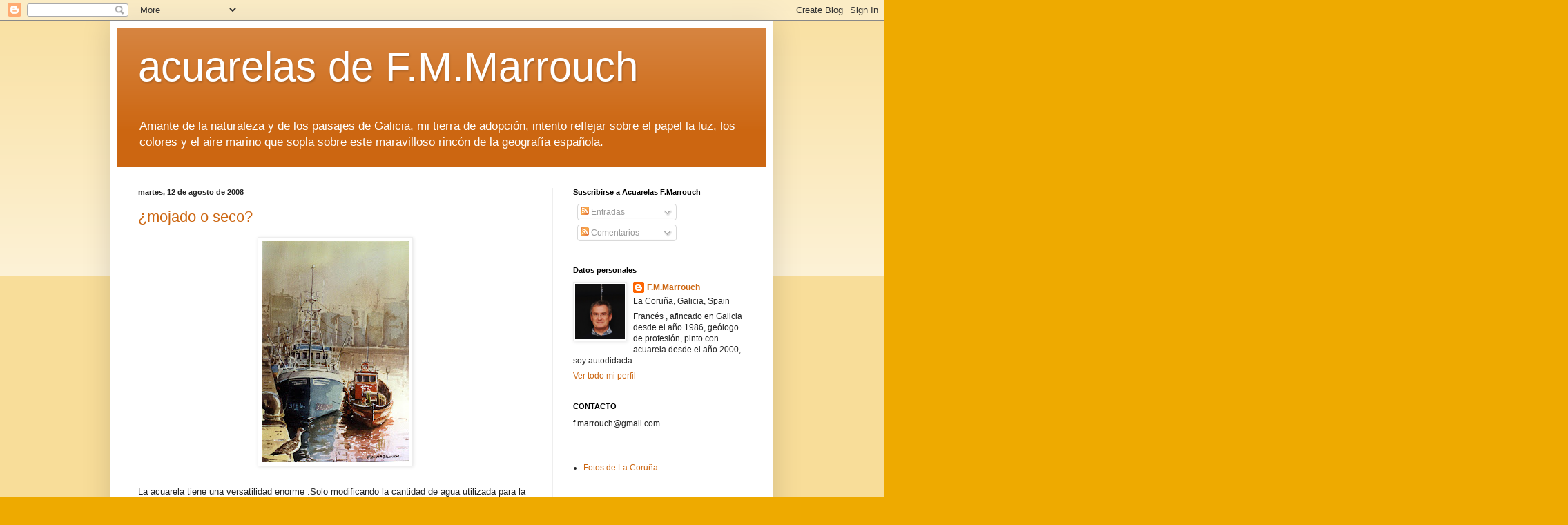

--- FILE ---
content_type: text/html; charset=UTF-8
request_url: https://acuarelasdefmmarrouch.blogspot.com/2008/08/
body_size: 47106
content:
<!DOCTYPE html>
<html class='v2' dir='ltr' lang='es'>
<head>
<link href='https://www.blogger.com/static/v1/widgets/335934321-css_bundle_v2.css' rel='stylesheet' type='text/css'/>
<meta content='width=1100' name='viewport'/>
<meta content='text/html; charset=UTF-8' http-equiv='Content-Type'/>
<meta content='blogger' name='generator'/>
<link href='https://acuarelasdefmmarrouch.blogspot.com/favicon.ico' rel='icon' type='image/x-icon'/>
<link href='http://acuarelasdefmmarrouch.blogspot.com/2008/08/' rel='canonical'/>
<link rel="alternate" type="application/atom+xml" title="acuarelas de F.M.Marrouch - Atom" href="https://acuarelasdefmmarrouch.blogspot.com/feeds/posts/default" />
<link rel="alternate" type="application/rss+xml" title="acuarelas de F.M.Marrouch - RSS" href="https://acuarelasdefmmarrouch.blogspot.com/feeds/posts/default?alt=rss" />
<link rel="service.post" type="application/atom+xml" title="acuarelas de F.M.Marrouch - Atom" href="https://www.blogger.com/feeds/967862490780159306/posts/default" />
<!--Can't find substitution for tag [blog.ieCssRetrofitLinks]-->
<meta content='http://acuarelasdefmmarrouch.blogspot.com/2008/08/' property='og:url'/>
<meta content='acuarelas de F.M.Marrouch' property='og:title'/>
<meta content='Amante de la naturaleza y de los paisajes de Galicia, mi tierra de adopción, intento reflejar sobre el papel la luz, los colores y el aire marino que sopla sobre este maravilloso rincón de la geografía española.' property='og:description'/>
<title>acuarelas de F.M.Marrouch: 1/8/08</title>
<style id='page-skin-1' type='text/css'><!--
/*
-----------------------------------------------
Blogger Template Style
Name:     Simple
Designer: Blogger
URL:      www.blogger.com
----------------------------------------------- */
/* Content
----------------------------------------------- */
body {
font: normal normal 12px Arial, Tahoma, Helvetica, FreeSans, sans-serif;
color: #222222;
background: #eeaa00 none repeat scroll top left;
padding: 0 40px 40px 40px;
}
html body .region-inner {
min-width: 0;
max-width: 100%;
width: auto;
}
h2 {
font-size: 22px;
}
a:link {
text-decoration:none;
color: #cc6611;
}
a:visited {
text-decoration:none;
color: #888888;
}
a:hover {
text-decoration:underline;
color: #ff9900;
}
.body-fauxcolumn-outer .fauxcolumn-inner {
background: transparent url(https://resources.blogblog.com/blogblog/data/1kt/simple/body_gradient_tile_light.png) repeat scroll top left;
_background-image: none;
}
.body-fauxcolumn-outer .cap-top {
position: absolute;
z-index: 1;
height: 400px;
width: 100%;
}
.body-fauxcolumn-outer .cap-top .cap-left {
width: 100%;
background: transparent url(https://resources.blogblog.com/blogblog/data/1kt/simple/gradients_light.png) repeat-x scroll top left;
_background-image: none;
}
.content-outer {
-moz-box-shadow: 0 0 40px rgba(0, 0, 0, .15);
-webkit-box-shadow: 0 0 5px rgba(0, 0, 0, .15);
-goog-ms-box-shadow: 0 0 10px #333333;
box-shadow: 0 0 40px rgba(0, 0, 0, .15);
margin-bottom: 1px;
}
.content-inner {
padding: 10px 10px;
}
.content-inner {
background-color: #ffffff;
}
/* Header
----------------------------------------------- */
.header-outer {
background: #cc6611 url(//www.blogblog.com/1kt/simple/gradients_light.png) repeat-x scroll 0 -400px;
_background-image: none;
}
.Header h1 {
font: normal normal 60px Arial, Tahoma, Helvetica, FreeSans, sans-serif;
color: #ffffff;
text-shadow: 1px 2px 3px rgba(0, 0, 0, .2);
}
.Header h1 a {
color: #ffffff;
}
.Header .description {
font-size: 140%;
color: #ffffff;
}
.header-inner .Header .titlewrapper {
padding: 22px 30px;
}
.header-inner .Header .descriptionwrapper {
padding: 0 30px;
}
/* Tabs
----------------------------------------------- */
.tabs-inner .section:first-child {
border-top: 0 solid #eeeeee;
}
.tabs-inner .section:first-child ul {
margin-top: -0;
border-top: 0 solid #eeeeee;
border-left: 0 solid #eeeeee;
border-right: 0 solid #eeeeee;
}
.tabs-inner .widget ul {
background: #f5f5f5 url(https://resources.blogblog.com/blogblog/data/1kt/simple/gradients_light.png) repeat-x scroll 0 -800px;
_background-image: none;
border-bottom: 1px solid #eeeeee;
margin-top: 0;
margin-left: -30px;
margin-right: -30px;
}
.tabs-inner .widget li a {
display: inline-block;
padding: .6em 1em;
font: normal normal 14px Arial, Tahoma, Helvetica, FreeSans, sans-serif;
color: #999999;
border-left: 1px solid #ffffff;
border-right: 1px solid #eeeeee;
}
.tabs-inner .widget li:first-child a {
border-left: none;
}
.tabs-inner .widget li.selected a, .tabs-inner .widget li a:hover {
color: #000000;
background-color: #eeeeee;
text-decoration: none;
}
/* Columns
----------------------------------------------- */
.main-outer {
border-top: 0 solid #eeeeee;
}
.fauxcolumn-left-outer .fauxcolumn-inner {
border-right: 1px solid #eeeeee;
}
.fauxcolumn-right-outer .fauxcolumn-inner {
border-left: 1px solid #eeeeee;
}
/* Headings
----------------------------------------------- */
div.widget > h2,
div.widget h2.title {
margin: 0 0 1em 0;
font: normal bold 11px Arial, Tahoma, Helvetica, FreeSans, sans-serif;
color: #000000;
}
/* Widgets
----------------------------------------------- */
.widget .zippy {
color: #999999;
text-shadow: 2px 2px 1px rgba(0, 0, 0, .1);
}
.widget .popular-posts ul {
list-style: none;
}
/* Posts
----------------------------------------------- */
h2.date-header {
font: normal bold 11px Arial, Tahoma, Helvetica, FreeSans, sans-serif;
}
.date-header span {
background-color: transparent;
color: #222222;
padding: inherit;
letter-spacing: inherit;
margin: inherit;
}
.main-inner {
padding-top: 30px;
padding-bottom: 30px;
}
.main-inner .column-center-inner {
padding: 0 15px;
}
.main-inner .column-center-inner .section {
margin: 0 15px;
}
.post {
margin: 0 0 25px 0;
}
h3.post-title, .comments h4 {
font: normal normal 22px Arial, Tahoma, Helvetica, FreeSans, sans-serif;
margin: .75em 0 0;
}
.post-body {
font-size: 110%;
line-height: 1.4;
position: relative;
}
.post-body img, .post-body .tr-caption-container, .Profile img, .Image img,
.BlogList .item-thumbnail img {
padding: 2px;
background: #ffffff;
border: 1px solid #eeeeee;
-moz-box-shadow: 1px 1px 5px rgba(0, 0, 0, .1);
-webkit-box-shadow: 1px 1px 5px rgba(0, 0, 0, .1);
box-shadow: 1px 1px 5px rgba(0, 0, 0, .1);
}
.post-body img, .post-body .tr-caption-container {
padding: 5px;
}
.post-body .tr-caption-container {
color: #222222;
}
.post-body .tr-caption-container img {
padding: 0;
background: transparent;
border: none;
-moz-box-shadow: 0 0 0 rgba(0, 0, 0, .1);
-webkit-box-shadow: 0 0 0 rgba(0, 0, 0, .1);
box-shadow: 0 0 0 rgba(0, 0, 0, .1);
}
.post-header {
margin: 0 0 1.5em;
line-height: 1.6;
font-size: 90%;
}
.post-footer {
margin: 20px -2px 0;
padding: 5px 10px;
color: #666666;
background-color: #f9f9f9;
border-bottom: 1px solid #eeeeee;
line-height: 1.6;
font-size: 90%;
}
#comments .comment-author {
padding-top: 1.5em;
border-top: 1px solid #eeeeee;
background-position: 0 1.5em;
}
#comments .comment-author:first-child {
padding-top: 0;
border-top: none;
}
.avatar-image-container {
margin: .2em 0 0;
}
#comments .avatar-image-container img {
border: 1px solid #eeeeee;
}
/* Comments
----------------------------------------------- */
.comments .comments-content .icon.blog-author {
background-repeat: no-repeat;
background-image: url([data-uri]);
}
.comments .comments-content .loadmore a {
border-top: 1px solid #999999;
border-bottom: 1px solid #999999;
}
.comments .comment-thread.inline-thread {
background-color: #f9f9f9;
}
.comments .continue {
border-top: 2px solid #999999;
}
/* Accents
---------------------------------------------- */
.section-columns td.columns-cell {
border-left: 1px solid #eeeeee;
}
.blog-pager {
background: transparent none no-repeat scroll top center;
}
.blog-pager-older-link, .home-link,
.blog-pager-newer-link {
background-color: #ffffff;
padding: 5px;
}
.footer-outer {
border-top: 0 dashed #bbbbbb;
}
/* Mobile
----------------------------------------------- */
body.mobile  {
background-size: auto;
}
.mobile .body-fauxcolumn-outer {
background: transparent none repeat scroll top left;
}
.mobile .body-fauxcolumn-outer .cap-top {
background-size: 100% auto;
}
.mobile .content-outer {
-webkit-box-shadow: 0 0 3px rgba(0, 0, 0, .15);
box-shadow: 0 0 3px rgba(0, 0, 0, .15);
}
.mobile .tabs-inner .widget ul {
margin-left: 0;
margin-right: 0;
}
.mobile .post {
margin: 0;
}
.mobile .main-inner .column-center-inner .section {
margin: 0;
}
.mobile .date-header span {
padding: 0.1em 10px;
margin: 0 -10px;
}
.mobile h3.post-title {
margin: 0;
}
.mobile .blog-pager {
background: transparent none no-repeat scroll top center;
}
.mobile .footer-outer {
border-top: none;
}
.mobile .main-inner, .mobile .footer-inner {
background-color: #ffffff;
}
.mobile-index-contents {
color: #222222;
}
.mobile-link-button {
background-color: #cc6611;
}
.mobile-link-button a:link, .mobile-link-button a:visited {
color: #ffffff;
}
.mobile .tabs-inner .section:first-child {
border-top: none;
}
.mobile .tabs-inner .PageList .widget-content {
background-color: #eeeeee;
color: #000000;
border-top: 1px solid #eeeeee;
border-bottom: 1px solid #eeeeee;
}
.mobile .tabs-inner .PageList .widget-content .pagelist-arrow {
border-left: 1px solid #eeeeee;
}

--></style>
<style id='template-skin-1' type='text/css'><!--
body {
min-width: 960px;
}
.content-outer, .content-fauxcolumn-outer, .region-inner {
min-width: 960px;
max-width: 960px;
_width: 960px;
}
.main-inner .columns {
padding-left: 0;
padding-right: 310px;
}
.main-inner .fauxcolumn-center-outer {
left: 0;
right: 310px;
/* IE6 does not respect left and right together */
_width: expression(this.parentNode.offsetWidth -
parseInt("0") -
parseInt("310px") + 'px');
}
.main-inner .fauxcolumn-left-outer {
width: 0;
}
.main-inner .fauxcolumn-right-outer {
width: 310px;
}
.main-inner .column-left-outer {
width: 0;
right: 100%;
margin-left: -0;
}
.main-inner .column-right-outer {
width: 310px;
margin-right: -310px;
}
#layout {
min-width: 0;
}
#layout .content-outer {
min-width: 0;
width: 800px;
}
#layout .region-inner {
min-width: 0;
width: auto;
}
body#layout div.add_widget {
padding: 8px;
}
body#layout div.add_widget a {
margin-left: 32px;
}
--></style>
<link href='https://www.blogger.com/dyn-css/authorization.css?targetBlogID=967862490780159306&amp;zx=dc3c1150-15cf-4cef-9d02-5814e8752eef' media='none' onload='if(media!=&#39;all&#39;)media=&#39;all&#39;' rel='stylesheet'/><noscript><link href='https://www.blogger.com/dyn-css/authorization.css?targetBlogID=967862490780159306&amp;zx=dc3c1150-15cf-4cef-9d02-5814e8752eef' rel='stylesheet'/></noscript>
<meta name='google-adsense-platform-account' content='ca-host-pub-1556223355139109'/>
<meta name='google-adsense-platform-domain' content='blogspot.com'/>

</head>
<body class='loading variant-bold'>
<div class='navbar section' id='navbar' name='Barra de navegación'><div class='widget Navbar' data-version='1' id='Navbar1'><script type="text/javascript">
    function setAttributeOnload(object, attribute, val) {
      if(window.addEventListener) {
        window.addEventListener('load',
          function(){ object[attribute] = val; }, false);
      } else {
        window.attachEvent('onload', function(){ object[attribute] = val; });
      }
    }
  </script>
<div id="navbar-iframe-container"></div>
<script type="text/javascript" src="https://apis.google.com/js/platform.js"></script>
<script type="text/javascript">
      gapi.load("gapi.iframes:gapi.iframes.style.bubble", function() {
        if (gapi.iframes && gapi.iframes.getContext) {
          gapi.iframes.getContext().openChild({
              url: 'https://www.blogger.com/navbar/967862490780159306?origin\x3dhttps://acuarelasdefmmarrouch.blogspot.com',
              where: document.getElementById("navbar-iframe-container"),
              id: "navbar-iframe"
          });
        }
      });
    </script><script type="text/javascript">
(function() {
var script = document.createElement('script');
script.type = 'text/javascript';
script.src = '//pagead2.googlesyndication.com/pagead/js/google_top_exp.js';
var head = document.getElementsByTagName('head')[0];
if (head) {
head.appendChild(script);
}})();
</script>
</div></div>
<div class='body-fauxcolumns'>
<div class='fauxcolumn-outer body-fauxcolumn-outer'>
<div class='cap-top'>
<div class='cap-left'></div>
<div class='cap-right'></div>
</div>
<div class='fauxborder-left'>
<div class='fauxborder-right'></div>
<div class='fauxcolumn-inner'>
</div>
</div>
<div class='cap-bottom'>
<div class='cap-left'></div>
<div class='cap-right'></div>
</div>
</div>
</div>
<div class='content'>
<div class='content-fauxcolumns'>
<div class='fauxcolumn-outer content-fauxcolumn-outer'>
<div class='cap-top'>
<div class='cap-left'></div>
<div class='cap-right'></div>
</div>
<div class='fauxborder-left'>
<div class='fauxborder-right'></div>
<div class='fauxcolumn-inner'>
</div>
</div>
<div class='cap-bottom'>
<div class='cap-left'></div>
<div class='cap-right'></div>
</div>
</div>
</div>
<div class='content-outer'>
<div class='content-cap-top cap-top'>
<div class='cap-left'></div>
<div class='cap-right'></div>
</div>
<div class='fauxborder-left content-fauxborder-left'>
<div class='fauxborder-right content-fauxborder-right'></div>
<div class='content-inner'>
<header>
<div class='header-outer'>
<div class='header-cap-top cap-top'>
<div class='cap-left'></div>
<div class='cap-right'></div>
</div>
<div class='fauxborder-left header-fauxborder-left'>
<div class='fauxborder-right header-fauxborder-right'></div>
<div class='region-inner header-inner'>
<div class='header section' id='header' name='Cabecera'><div class='widget Header' data-version='1' id='Header1'>
<div id='header-inner'>
<div class='titlewrapper'>
<h1 class='title'>
<a href='https://acuarelasdefmmarrouch.blogspot.com/'>
acuarelas de F.M.Marrouch
</a>
</h1>
</div>
<div class='descriptionwrapper'>
<p class='description'><span>Amante de la naturaleza y de los paisajes de Galicia, mi tierra de adopción, intento reflejar sobre el papel la luz, los colores y el aire marino que sopla sobre este maravilloso rincón de la geografía española.</span></p>
</div>
</div>
</div></div>
</div>
</div>
<div class='header-cap-bottom cap-bottom'>
<div class='cap-left'></div>
<div class='cap-right'></div>
</div>
</div>
</header>
<div class='tabs-outer'>
<div class='tabs-cap-top cap-top'>
<div class='cap-left'></div>
<div class='cap-right'></div>
</div>
<div class='fauxborder-left tabs-fauxborder-left'>
<div class='fauxborder-right tabs-fauxborder-right'></div>
<div class='region-inner tabs-inner'>
<div class='tabs no-items section' id='crosscol' name='Multicolumnas'></div>
<div class='tabs no-items section' id='crosscol-overflow' name='Cross-Column 2'></div>
</div>
</div>
<div class='tabs-cap-bottom cap-bottom'>
<div class='cap-left'></div>
<div class='cap-right'></div>
</div>
</div>
<div class='main-outer'>
<div class='main-cap-top cap-top'>
<div class='cap-left'></div>
<div class='cap-right'></div>
</div>
<div class='fauxborder-left main-fauxborder-left'>
<div class='fauxborder-right main-fauxborder-right'></div>
<div class='region-inner main-inner'>
<div class='columns fauxcolumns'>
<div class='fauxcolumn-outer fauxcolumn-center-outer'>
<div class='cap-top'>
<div class='cap-left'></div>
<div class='cap-right'></div>
</div>
<div class='fauxborder-left'>
<div class='fauxborder-right'></div>
<div class='fauxcolumn-inner'>
</div>
</div>
<div class='cap-bottom'>
<div class='cap-left'></div>
<div class='cap-right'></div>
</div>
</div>
<div class='fauxcolumn-outer fauxcolumn-left-outer'>
<div class='cap-top'>
<div class='cap-left'></div>
<div class='cap-right'></div>
</div>
<div class='fauxborder-left'>
<div class='fauxborder-right'></div>
<div class='fauxcolumn-inner'>
</div>
</div>
<div class='cap-bottom'>
<div class='cap-left'></div>
<div class='cap-right'></div>
</div>
</div>
<div class='fauxcolumn-outer fauxcolumn-right-outer'>
<div class='cap-top'>
<div class='cap-left'></div>
<div class='cap-right'></div>
</div>
<div class='fauxborder-left'>
<div class='fauxborder-right'></div>
<div class='fauxcolumn-inner'>
</div>
</div>
<div class='cap-bottom'>
<div class='cap-left'></div>
<div class='cap-right'></div>
</div>
</div>
<!-- corrects IE6 width calculation -->
<div class='columns-inner'>
<div class='column-center-outer'>
<div class='column-center-inner'>
<div class='main section' id='main' name='Principal'><div class='widget Blog' data-version='1' id='Blog1'>
<div class='blog-posts hfeed'>

          <div class="date-outer">
        
<h2 class='date-header'><span>martes, 12 de agosto de 2008</span></h2>

          <div class="date-posts">
        
<div class='post-outer'>
<div class='post hentry uncustomized-post-template' itemprop='blogPost' itemscope='itemscope' itemtype='http://schema.org/BlogPosting'>
<meta content='https://blogger.googleusercontent.com/img/b/R29vZ2xl/AVvXsEgC2QtSvDnMGfFXFzOMBvExpbVanfQvmQujVxwlvA-Vx8jbJj65JtJuJZJ8Zp0Cf76ZkOuvyydtDJgwYy4mYIEG9icbHEoXm2wTGml75vkgpPOv0QAEiZ8lULYfLIsBq_0EPxqiwiOhBTw/s320/acuarela2.JPG' itemprop='image_url'/>
<meta content='967862490780159306' itemprop='blogId'/>
<meta content='398088560307311884' itemprop='postId'/>
<a name='398088560307311884'></a>
<h3 class='post-title entry-title' itemprop='name'>
<a href='https://acuarelasdefmmarrouch.blogspot.com/2008/08/mojado-o-seco.html'>&#191;mojado o seco?</a>
</h3>
<div class='post-header'>
<div class='post-header-line-1'></div>
</div>
<div class='post-body entry-content' id='post-body-398088560307311884' itemprop='description articleBody'>
<a href="https://blogger.googleusercontent.com/img/b/R29vZ2xl/AVvXsEgC2QtSvDnMGfFXFzOMBvExpbVanfQvmQujVxwlvA-Vx8jbJj65JtJuJZJ8Zp0Cf76ZkOuvyydtDJgwYy4mYIEG9icbHEoXm2wTGml75vkgpPOv0QAEiZ8lULYfLIsBq_0EPxqiwiOhBTw/s1600-h/acuarela2.JPG"><img alt="" border="0" id="BLOGGER_PHOTO_ID_5233556402618753362" src="https://blogger.googleusercontent.com/img/b/R29vZ2xl/AVvXsEgC2QtSvDnMGfFXFzOMBvExpbVanfQvmQujVxwlvA-Vx8jbJj65JtJuJZJ8Zp0Cf76ZkOuvyydtDJgwYy4mYIEG9icbHEoXm2wTGml75vkgpPOv0QAEiZ8lULYfLIsBq_0EPxqiwiOhBTw/s320/acuarela2.JPG" style="DISPLAY: block; MARGIN: 0px auto 10px; CURSOR: hand; TEXT-ALIGN: center" /></a><br /><div>La acuarela tiene una versatilidad enorme .Solo modificando la cantidad de agua utilizada para la dilución creamos técnicas muy distintas , en seco (sin dejar correr mucho el color) trabajamos con mas detalles ,desde el hyperrealismo o fotorealismo a la tecnica mojado sobre mojado (o húmedo sobre húmedo)donde la pintura corre y se mezcla casí a su antojo (el pintor intenta controlar el resultado, aveces sin éxito). Por mi parte soy más partidario de la técnica en seco , aunque muchas veces , sobre todo para los cielos utilizo la segunda.</div>
<div style='clear: both;'></div>
</div>
<div class='post-footer'>
<div class='post-footer-line post-footer-line-1'>
<span class='post-author vcard'>
Publicado por
<span class='fn' itemprop='author' itemscope='itemscope' itemtype='http://schema.org/Person'>
<meta content='https://www.blogger.com/profile/06429488531350760155' itemprop='url'/>
<a class='g-profile' href='https://www.blogger.com/profile/06429488531350760155' rel='author' title='author profile'>
<span itemprop='name'>F.M.Marrouch</span>
</a>
</span>
</span>
<span class='post-timestamp'>
en
<meta content='http://acuarelasdefmmarrouch.blogspot.com/2008/08/mojado-o-seco.html' itemprop='url'/>
<a class='timestamp-link' href='https://acuarelasdefmmarrouch.blogspot.com/2008/08/mojado-o-seco.html' rel='bookmark' title='permanent link'><abbr class='published' itemprop='datePublished' title='2008-08-12T02:02:00-07:00'>2:02</abbr></a>
</span>
<span class='post-comment-link'>
<a class='comment-link' href='https://acuarelasdefmmarrouch.blogspot.com/2008/08/mojado-o-seco.html#comment-form' onclick=''>
No hay comentarios:
  </a>
</span>
<span class='post-icons'>
<span class='item-control blog-admin pid-1922026133'>
<a href='https://www.blogger.com/post-edit.g?blogID=967862490780159306&postID=398088560307311884&from=pencil' title='Editar entrada'>
<img alt='' class='icon-action' height='18' src='https://resources.blogblog.com/img/icon18_edit_allbkg.gif' width='18'/>
</a>
</span>
</span>
<div class='post-share-buttons goog-inline-block'>
</div>
</div>
<div class='post-footer-line post-footer-line-2'>
<span class='post-labels'>
</span>
</div>
<div class='post-footer-line post-footer-line-3'>
<span class='post-location'>
</span>
</div>
</div>
</div>
</div>

          </div></div>
        

          <div class="date-outer">
        
<h2 class='date-header'><span>lunes, 11 de agosto de 2008</span></h2>

          <div class="date-posts">
        
<div class='post-outer'>
<div class='post hentry uncustomized-post-template' itemprop='blogPost' itemscope='itemscope' itemtype='http://schema.org/BlogPosting'>
<meta content='https://blogger.googleusercontent.com/img/b/R29vZ2xl/AVvXsEiLrdtemIGLFdMeTZORN5aBMzOoGKSj4wb33cxnV9DH7I-OSLrxGFKaHl-WRwGTY31F8SrzyIL9N4k8XjuJpTw6EkfKew0lW1fJisnYwwqIlte3ZYDg8KL19_oockAgjYwurLIyUfJ3u4U/s320/acuarela15.JPG' itemprop='image_url'/>
<meta content='967862490780159306' itemprop='blogId'/>
<meta content='8251730760502954846' itemprop='postId'/>
<a name='8251730760502954846'></a>
<h3 class='post-title entry-title' itemprop='name'>
<a href='https://acuarelasdefmmarrouch.blogspot.com/2008/08/porque-escog-pintar-la-acuarela.html'>&#191;porque escogí pintar a la acuarela?</a>
</h3>
<div class='post-header'>
<div class='post-header-line-1'></div>
</div>
<div class='post-body entry-content' id='post-body-8251730760502954846' itemprop='description articleBody'>
<a href="https://blogger.googleusercontent.com/img/b/R29vZ2xl/AVvXsEiLrdtemIGLFdMeTZORN5aBMzOoGKSj4wb33cxnV9DH7I-OSLrxGFKaHl-WRwGTY31F8SrzyIL9N4k8XjuJpTw6EkfKew0lW1fJisnYwwqIlte3ZYDg8KL19_oockAgjYwurLIyUfJ3u4U/s1600-h/acuarela15.JPG"><img alt="" border="0" id="BLOGGER_PHOTO_ID_5233225722902467266" src="https://blogger.googleusercontent.com/img/b/R29vZ2xl/AVvXsEiLrdtemIGLFdMeTZORN5aBMzOoGKSj4wb33cxnV9DH7I-OSLrxGFKaHl-WRwGTY31F8SrzyIL9N4k8XjuJpTw6EkfKew0lW1fJisnYwwqIlte3ZYDg8KL19_oockAgjYwurLIyUfJ3u4U/s320/acuarela15.JPG" style="DISPLAY: block; MARGIN: 0px auto 10px; CURSOR: hand; TEXT-ALIGN: center" /></a><br /><div>Escogí pintar con acuarela en primer lugar por el reducido tamaño del material necesario, unos pinceles unos tubos de color y un bloc de papel, ideal para llevártelo cuando viajas, cuando vives en un piso pequeño, o para almacenar las obras (una vez que tienes las paredes cubiertas de cuadros, si pintas al oléo, te encuentras rapidamente saturado de lienzos, en cambio puedes tener una carpeta con cincuenta acuarelas que no ocupa nada). Otra ventaja es que no huele nada , al contrario del oléo que llena la casa de un , para mi agradable olor a trementina, pero que no es de agrado de toda la familia.Pero la principal razón para escoger acuarela es el resultado muy limpio, transparente, sencillo que produce.</div><br /><div>una vez controlado la técnica, después de  haber tirado decenas de hojas de papel, , consigues que las mezclas den pasos a nuevos colores, nuevos matices, nuevas texturas , consigues poco a poco plasmar tus ideas, tus sueños, tu visión de la realidad y cada vez te gusta más y más.La técnica es difícil pero como todo es questión de trabajo, de no desesperarse, y poco a poco vez los progresos, es bueno conservar las primeras obras para darse moral para seguir.</div><br /><div>Bueno estas son algunas de las razones que me hicieron escoger la acuarela seguro que hay más...</div><br /><div></div>
<div style='clear: both;'></div>
</div>
<div class='post-footer'>
<div class='post-footer-line post-footer-line-1'>
<span class='post-author vcard'>
Publicado por
<span class='fn' itemprop='author' itemscope='itemscope' itemtype='http://schema.org/Person'>
<meta content='https://www.blogger.com/profile/06429488531350760155' itemprop='url'/>
<a class='g-profile' href='https://www.blogger.com/profile/06429488531350760155' rel='author' title='author profile'>
<span itemprop='name'>F.M.Marrouch</span>
</a>
</span>
</span>
<span class='post-timestamp'>
en
<meta content='http://acuarelasdefmmarrouch.blogspot.com/2008/08/porque-escog-pintar-la-acuarela.html' itemprop='url'/>
<a class='timestamp-link' href='https://acuarelasdefmmarrouch.blogspot.com/2008/08/porque-escog-pintar-la-acuarela.html' rel='bookmark' title='permanent link'><abbr class='published' itemprop='datePublished' title='2008-08-11T04:33:00-07:00'>4:33</abbr></a>
</span>
<span class='post-comment-link'>
<a class='comment-link' href='https://acuarelasdefmmarrouch.blogspot.com/2008/08/porque-escog-pintar-la-acuarela.html#comment-form' onclick=''>
No hay comentarios:
  </a>
</span>
<span class='post-icons'>
<span class='item-control blog-admin pid-1922026133'>
<a href='https://www.blogger.com/post-edit.g?blogID=967862490780159306&postID=8251730760502954846&from=pencil' title='Editar entrada'>
<img alt='' class='icon-action' height='18' src='https://resources.blogblog.com/img/icon18_edit_allbkg.gif' width='18'/>
</a>
</span>
</span>
<div class='post-share-buttons goog-inline-block'>
</div>
</div>
<div class='post-footer-line post-footer-line-2'>
<span class='post-labels'>
</span>
</div>
<div class='post-footer-line post-footer-line-3'>
<span class='post-location'>
</span>
</div>
</div>
</div>
</div>

          </div></div>
        

          <div class="date-outer">
        
<h2 class='date-header'><span>viernes, 8 de agosto de 2008</span></h2>

          <div class="date-posts">
        
<div class='post-outer'>
<div class='post hentry uncustomized-post-template' itemprop='blogPost' itemscope='itemscope' itemtype='http://schema.org/BlogPosting'>
<meta content='https://blogger.googleusercontent.com/img/b/R29vZ2xl/AVvXsEit8QchNTdqQKAbX7uR93dTVdC1Jkm8Llc9pHaMuK4FGTe2UziOIgWNAUL31kymXLliiJhWHGfHkoS2NczJ36zxMcjwiq7HYVL5_Jsb1qwGSeFe6vqkO_0rXtz6fKp_GmNAqU3Cj8iJ_ng/s320/acuarelas2+001.JPG' itemprop='image_url'/>
<meta content='967862490780159306' itemprop='blogId'/>
<meta content='3685556895560664730' itemprop='postId'/>
<a name='3685556895560664730'></a>
<h3 class='post-title entry-title' itemprop='name'>
<a href='https://acuarelasdefmmarrouch.blogspot.com/2008/08/un-blog-para-ensear-mis-acuarelas.html'>UN BLOG PARA ENSEÑAR MIS ACUARELAS</a>
</h3>
<div class='post-header'>
<div class='post-header-line-1'></div>
</div>
<div class='post-body entry-content' id='post-body-3685556895560664730' itemprop='description articleBody'>
<a href="https://blogger.googleusercontent.com/img/b/R29vZ2xl/AVvXsEit8QchNTdqQKAbX7uR93dTVdC1Jkm8Llc9pHaMuK4FGTe2UziOIgWNAUL31kymXLliiJhWHGfHkoS2NczJ36zxMcjwiq7HYVL5_Jsb1qwGSeFe6vqkO_0rXtz6fKp_GmNAqU3Cj8iJ_ng/s1600-h/acuarelas2+001.JPG"><img alt="" border="0" id="BLOGGER_PHOTO_ID_5233163836201277826" src="https://blogger.googleusercontent.com/img/b/R29vZ2xl/AVvXsEit8QchNTdqQKAbX7uR93dTVdC1Jkm8Llc9pHaMuK4FGTe2UziOIgWNAUL31kymXLliiJhWHGfHkoS2NczJ36zxMcjwiq7HYVL5_Jsb1qwGSeFe6vqkO_0rXtz6fKp_GmNAqU3Cj8iJ_ng/s320/acuarelas2+001.JPG" style="DISPLAY: block; MARGIN: 0px auto 10px; CURSOR: hand; TEXT-ALIGN: center" /></a><br /><div><a href="https://blogger.googleusercontent.com/img/b/R29vZ2xl/AVvXsEgV4E8KG3mU2-_t8QITdF8RKdKspwqVeKkBOoe63P4rEu2bPFVz_I_0yNXgWW6bnEy_ATrz_cHfu54did8TdZ1JL1HPjxsBv9Nj7bQQow5r96MN3O2ICZn_DQJDWM_BCCc0fuKRtrVdXH8/s1600-h/redes+desde+el+muelle.JPG"><img alt="" border="0" id="BLOGGER_PHOTO_ID_5232115278285143154" src="https://blogger.googleusercontent.com/img/b/R29vZ2xl/AVvXsEgV4E8KG3mU2-_t8QITdF8RKdKspwqVeKkBOoe63P4rEu2bPFVz_I_0yNXgWW6bnEy_ATrz_cHfu54did8TdZ1JL1HPjxsBv9Nj7bQQow5r96MN3O2ICZn_DQJDWM_BCCc0fuKRtrVdXH8/s320/redes+desde+el+muelle.JPG" style="CURSOR: hand" /></a><br /><br /><div><em>Abro este Blog para enseñar mis acuarelas, soy autodidacta y hace ya bastantes años que dedico parte de mi tiempo de ocio a plasmar en el papel los paisajes de Galicia.Me inspira especialmente el mar, los barcos, la luz , los cielos, las flores....</em></div><br /><div><em></em></div><br /><div><em>Francés de nacimiento, vivo en La Coruña, desde hace 22años, </em></div><br /><br /><div><em></em></div></div>
<div style='clear: both;'></div>
</div>
<div class='post-footer'>
<div class='post-footer-line post-footer-line-1'>
<span class='post-author vcard'>
Publicado por
<span class='fn' itemprop='author' itemscope='itemscope' itemtype='http://schema.org/Person'>
<meta content='https://www.blogger.com/profile/06429488531350760155' itemprop='url'/>
<a class='g-profile' href='https://www.blogger.com/profile/06429488531350760155' rel='author' title='author profile'>
<span itemprop='name'>F.M.Marrouch</span>
</a>
</span>
</span>
<span class='post-timestamp'>
en
<meta content='http://acuarelasdefmmarrouch.blogspot.com/2008/08/un-blog-para-ensear-mis-acuarelas.html' itemprop='url'/>
<a class='timestamp-link' href='https://acuarelasdefmmarrouch.blogspot.com/2008/08/un-blog-para-ensear-mis-acuarelas.html' rel='bookmark' title='permanent link'><abbr class='published' itemprop='datePublished' title='2008-08-08T04:50:00-07:00'>4:50</abbr></a>
</span>
<span class='post-comment-link'>
<a class='comment-link' href='https://acuarelasdefmmarrouch.blogspot.com/2008/08/un-blog-para-ensear-mis-acuarelas.html#comment-form' onclick=''>
2 comentarios:
  </a>
</span>
<span class='post-icons'>
<span class='item-control blog-admin pid-1922026133'>
<a href='https://www.blogger.com/post-edit.g?blogID=967862490780159306&postID=3685556895560664730&from=pencil' title='Editar entrada'>
<img alt='' class='icon-action' height='18' src='https://resources.blogblog.com/img/icon18_edit_allbkg.gif' width='18'/>
</a>
</span>
</span>
<div class='post-share-buttons goog-inline-block'>
</div>
</div>
<div class='post-footer-line post-footer-line-2'>
<span class='post-labels'>
</span>
</div>
<div class='post-footer-line post-footer-line-3'>
<span class='post-location'>
</span>
</div>
</div>
</div>
</div>

        </div></div>
      
</div>
<div class='blog-pager' id='blog-pager'>
<span id='blog-pager-newer-link'>
<a class='blog-pager-newer-link' href='https://acuarelasdefmmarrouch.blogspot.com/search?updated-max=2009-06-12T04:15:00-07:00&amp;max-results=15&amp;reverse-paginate=true' id='Blog1_blog-pager-newer-link' title='Entradas más recientes'>Entradas más recientes</a>
</span>
<a class='home-link' href='https://acuarelasdefmmarrouch.blogspot.com/'>Inicio</a>
</div>
<div class='clear'></div>
<div class='blog-feeds'>
<div class='feed-links'>
Suscribirse a:
<a class='feed-link' href='https://acuarelasdefmmarrouch.blogspot.com/feeds/posts/default' target='_blank' type='application/atom+xml'>Comentarios (Atom)</a>
</div>
</div>
</div><div class='widget HTML' data-version='1' id='HTML3'>
<h2 class='title'>musica</h2>
<div class='widget-content'>
&#160;&#160;<object classid="clsid:d27cdb6e-ae6d-11cf-96b8-444553540000" codebase="http://fpdownload.macromedia.com/pub/shockwave/cabs/flash/swflash.cab#version=7,0,0,0" width="150" height="140" >
	<param name="allowScriptAccess" value="sameDomain"/>
	<param name="movie" value="//embed.magnatune.com/img/magnatune_player_embedded.swf?playlist_url=http://embed.magnatune.com/artists/albums/estrem-bachcellotwo/hifi.xspf&amp;autoload=true&amp;autoplay=true&amp;playlist_title=Bach+Cello+Suites+on+8+String+Guitar+volume+2+:+Daniel+Estrem">
	<param name="quality" value="high"/>
	<param name="bgcolor" value="#E6E6E6"/>
	<embed src="//embed.magnatune.com/img/magnatune_player_embedded.swf?playlist_url=http://embed.magnatune.com/artists/albums/estrem-bachcellotwo/hifi.xspf&amp;autoload=true&amp;autoplay=true&amp;playlist_title=Bach+Cello+Suites+on+8+String+Guitar+volume+2+:+Daniel+Estrem" quality="high" bgcolor="#E6E6E6" name="xspf_player" allowscriptaccess="sameDomain" type="application/x-shockwave-flash" pluginspage="http://www.macromedia.com/go/getflashplayer" align="center" height="140" width="150"> 
	</embed>
</object>
<font face="Verdana, Arial, utopia, sans-serif" size="1" color="#000000"><br />
	<a href="http://magnatune.com/artists/albums/estrem-bachcellotwo"><b>Bach Cello Suites on 8 String Guitar volume 2</b></a> by <a href="http://magnatune.com/artists/daniel_estrem"><b>Daniel Estrem</b></a>
</font>
</div>
<div class='clear'></div>
</div></div>
</div>
</div>
<div class='column-left-outer'>
<div class='column-left-inner'>
<aside>
</aside>
</div>
</div>
<div class='column-right-outer'>
<div class='column-right-inner'>
<aside>
<div class='sidebar section' id='sidebar-right-1'><div class='widget Subscribe' data-version='1' id='Subscribe3'>
<div style='white-space:nowrap'>
<h2 class='title'>Suscribirse a Acuarelas F.Marrouch</h2>
<div class='widget-content'>
<div class='subscribe-wrapper subscribe-type-POST'>
<div class='subscribe expanded subscribe-type-POST' id='SW_READER_LIST_Subscribe3POST' style='display:none;'>
<div class='top'>
<span class='inner' onclick='return(_SW_toggleReaderList(event, "Subscribe3POST"));'>
<img class='subscribe-dropdown-arrow' src='https://resources.blogblog.com/img/widgets/arrow_dropdown.gif'/>
<img align='absmiddle' alt='' border='0' class='feed-icon' src='https://resources.blogblog.com/img/icon_feed12.png'/>
Entradas
</span>
<div class='feed-reader-links'>
<a class='feed-reader-link' href='https://www.netvibes.com/subscribe.php?url=https%3A%2F%2Facuarelasdefmmarrouch.blogspot.com%2Ffeeds%2Fposts%2Fdefault' target='_blank'>
<img src='https://resources.blogblog.com/img/widgets/subscribe-netvibes.png'/>
</a>
<a class='feed-reader-link' href='https://add.my.yahoo.com/content?url=https%3A%2F%2Facuarelasdefmmarrouch.blogspot.com%2Ffeeds%2Fposts%2Fdefault' target='_blank'>
<img src='https://resources.blogblog.com/img/widgets/subscribe-yahoo.png'/>
</a>
<a class='feed-reader-link' href='https://acuarelasdefmmarrouch.blogspot.com/feeds/posts/default' target='_blank'>
<img align='absmiddle' class='feed-icon' src='https://resources.blogblog.com/img/icon_feed12.png'/>
                  Atom
                </a>
</div>
</div>
<div class='bottom'></div>
</div>
<div class='subscribe' id='SW_READER_LIST_CLOSED_Subscribe3POST' onclick='return(_SW_toggleReaderList(event, "Subscribe3POST"));'>
<div class='top'>
<span class='inner'>
<img class='subscribe-dropdown-arrow' src='https://resources.blogblog.com/img/widgets/arrow_dropdown.gif'/>
<span onclick='return(_SW_toggleReaderList(event, "Subscribe3POST"));'>
<img align='absmiddle' alt='' border='0' class='feed-icon' src='https://resources.blogblog.com/img/icon_feed12.png'/>
Entradas
</span>
</span>
</div>
<div class='bottom'></div>
</div>
</div>
<div class='subscribe-wrapper subscribe-type-COMMENT'>
<div class='subscribe expanded subscribe-type-COMMENT' id='SW_READER_LIST_Subscribe3COMMENT' style='display:none;'>
<div class='top'>
<span class='inner' onclick='return(_SW_toggleReaderList(event, "Subscribe3COMMENT"));'>
<img class='subscribe-dropdown-arrow' src='https://resources.blogblog.com/img/widgets/arrow_dropdown.gif'/>
<img align='absmiddle' alt='' border='0' class='feed-icon' src='https://resources.blogblog.com/img/icon_feed12.png'/>
Comentarios
</span>
<div class='feed-reader-links'>
<a class='feed-reader-link' href='https://www.netvibes.com/subscribe.php?url=https%3A%2F%2Facuarelasdefmmarrouch.blogspot.com%2Ffeeds%2Fcomments%2Fdefault' target='_blank'>
<img src='https://resources.blogblog.com/img/widgets/subscribe-netvibes.png'/>
</a>
<a class='feed-reader-link' href='https://add.my.yahoo.com/content?url=https%3A%2F%2Facuarelasdefmmarrouch.blogspot.com%2Ffeeds%2Fcomments%2Fdefault' target='_blank'>
<img src='https://resources.blogblog.com/img/widgets/subscribe-yahoo.png'/>
</a>
<a class='feed-reader-link' href='https://acuarelasdefmmarrouch.blogspot.com/feeds/comments/default' target='_blank'>
<img align='absmiddle' class='feed-icon' src='https://resources.blogblog.com/img/icon_feed12.png'/>
                  Atom
                </a>
</div>
</div>
<div class='bottom'></div>
</div>
<div class='subscribe' id='SW_READER_LIST_CLOSED_Subscribe3COMMENT' onclick='return(_SW_toggleReaderList(event, "Subscribe3COMMENT"));'>
<div class='top'>
<span class='inner'>
<img class='subscribe-dropdown-arrow' src='https://resources.blogblog.com/img/widgets/arrow_dropdown.gif'/>
<span onclick='return(_SW_toggleReaderList(event, "Subscribe3COMMENT"));'>
<img align='absmiddle' alt='' border='0' class='feed-icon' src='https://resources.blogblog.com/img/icon_feed12.png'/>
Comentarios
</span>
</span>
</div>
<div class='bottom'></div>
</div>
</div>
<div style='clear:both'></div>
</div>
</div>
<div class='clear'></div>
</div><div class='widget Profile' data-version='1' id='Profile1'>
<h2>Datos personales</h2>
<div class='widget-content'>
<a href='https://www.blogger.com/profile/06429488531350760155'><img alt='Mi foto' class='profile-img' height='80' src='//blogger.googleusercontent.com/img/b/R29vZ2xl/AVvXsEjwmi38QI3OCUo2lcnotnvv6gPYvR20kzXmpoEClZGX5KA5b_wAQBj0qhKZOY6yHUOgsRt2Kf84TDyX7hh7o6wCQ5w4afew_XmiI76-B648yfANHQoq7RkeEqMyu672Wg/s220/DSC_0140b.jpg' width='72'/></a>
<dl class='profile-datablock'>
<dt class='profile-data'>
<a class='profile-name-link g-profile' href='https://www.blogger.com/profile/06429488531350760155' rel='author' style='background-image: url(//www.blogger.com/img/logo-16.png);'>
F.M.Marrouch
</a>
</dt>
<dd class='profile-data'>La Coruña, Galicia, Spain</dd>
<dd class='profile-textblock'>Francés , afincado en Galicia desde el año 1986, geólogo de profesión, pinto con acuarela desde el año 2000, soy autodidacta</dd>
</dl>
<a class='profile-link' href='https://www.blogger.com/profile/06429488531350760155' rel='author'>Ver todo mi perfil</a>
<div class='clear'></div>
</div>
</div><div class='widget Text' data-version='1' id='Text1'>
<h2 class='title'>CONTACTO</h2>
<div class='widget-content'>
f.marrouch@gmail.com<br /><br />
</div>
<div class='clear'></div>
</div><div class='widget LinkList' data-version='1' id='LinkList3'>
<div class='widget-content'>
<ul>
<li><a href='http://lascosasdeporaqui.blogspot.com/'>Fotos de La Coruña</a></li>
</ul>
<div class='clear'></div>
</div>
</div><div class='widget Followers' data-version='1' id='Followers1'>
<h2 class='title'>Seguidores</h2>
<div class='widget-content'>
<div id='Followers1-wrapper'>
<div style='margin-right:2px;'>
<div><script type="text/javascript" src="https://apis.google.com/js/platform.js"></script>
<div id="followers-iframe-container"></div>
<script type="text/javascript">
    window.followersIframe = null;
    function followersIframeOpen(url) {
      gapi.load("gapi.iframes", function() {
        if (gapi.iframes && gapi.iframes.getContext) {
          window.followersIframe = gapi.iframes.getContext().openChild({
            url: url,
            where: document.getElementById("followers-iframe-container"),
            messageHandlersFilter: gapi.iframes.CROSS_ORIGIN_IFRAMES_FILTER,
            messageHandlers: {
              '_ready': function(obj) {
                window.followersIframe.getIframeEl().height = obj.height;
              },
              'reset': function() {
                window.followersIframe.close();
                followersIframeOpen("https://www.blogger.com/followers/frame/967862490780159306?colors\x3dCgt0cmFuc3BhcmVudBILdHJhbnNwYXJlbnQaByMyMjIyMjIiByNjYzY2MTEqByNmZmZmZmYyByMwMDAwMDA6ByMyMjIyMjJCByNjYzY2MTFKByM5OTk5OTlSByNjYzY2MTFaC3RyYW5zcGFyZW50\x26pageSize\x3d21\x26hl\x3des\x26origin\x3dhttps://acuarelasdefmmarrouch.blogspot.com");
              },
              'open': function(url) {
                window.followersIframe.close();
                followersIframeOpen(url);
              }
            }
          });
        }
      });
    }
    followersIframeOpen("https://www.blogger.com/followers/frame/967862490780159306?colors\x3dCgt0cmFuc3BhcmVudBILdHJhbnNwYXJlbnQaByMyMjIyMjIiByNjYzY2MTEqByNmZmZmZmYyByMwMDAwMDA6ByMyMjIyMjJCByNjYzY2MTFKByM5OTk5OTlSByNjYzY2MTFaC3RyYW5zcGFyZW50\x26pageSize\x3d21\x26hl\x3des\x26origin\x3dhttps://acuarelasdefmmarrouch.blogspot.com");
  </script></div>
</div>
</div>
<div class='clear'></div>
</div>
</div><div class='widget Image' data-version='1' id='Image2'>
<h2>EXPOGALERÍA ,Galería virtual, en unión con Red Inarte . Venta directa desde el artista</h2>
<div class='widget-content'>
<a href='http://expogaleria.blogspot.com'>
<img alt='EXPOGALERÍA ,Galería virtual, en unión con Red Inarte . Venta directa desde el artista' height='80' id='Image2_img' src='//4.bp.blogspot.com/__IvNXolxB54/SzIONOd7LlI/AAAAAAAAAU0/JXgXV1omzwU/S220/logo+expogaleria.jpg' width='180'/>
</a>
<br/>
</div>
<div class='clear'></div>
</div><div class='widget Text' data-version='1' id='Text3'>
<div class='widget-content'>
<h3 class="post-title entry-title" itemprop="name" style="margin: 0px; position: relative; font-weight: normal; font-size: 26px; font-family: Arial, Tahoma, Helvetica, FreeSans, sans-serif; color: rgb(213, 42, 51); background-color: rgb(255, 255, 255); "><a href="http://muestraacureladoshermanas.blogspot.com.es">Exposición Internacional Ciudad de Dos Hermanas,Sevilla International Exhibition of Watercolor city "Dos Hermanas" Sevilla Spain</a></h3><div class="post-header" style="line-height: 1.6; margin: 0px 0px 1em; color: rgb(51, 51, 51); font-family: Arial, Tahoma, Helvetica, FreeSans, sans-serif; font-size: 13px; background-color: rgb(255, 255, 255); "><div class="post-header-line-1"></div></div><div class="post-body entry-content" id="post-body-5493009749928197694" itemprop="articleBody" style="width: 546px; position: relative; line-height: 18px; color: rgb(51, 51, 51); font-family: Arial, Tahoma, Helvetica, FreeSans, sans-serif; font-size: 13px; background-color: rgb(255, 255, 255); "><br class="Apple-interchange-newline" /></div>
</div>
<div class='clear'></div>
</div><div class='widget Image' data-version='1' id='Image1'>
<div class='widget-content'>
<img alt='' height='170' id='Image1_img' src='https://blogger.googleusercontent.com/img/b/R29vZ2xl/AVvXsEgWU9Y65C_EdxcpTU4e68g2PZByFXzaFceH8MFjok88ppTvJzThBGXJAsebHzx8Nq_Jz7bUhSeXGx6iaTZxJ5xN_H3e15ajcTMgtA0lZWsf1sMJ5dXdUkO76HqqVVLdXyQwOsmWDoBJF5c/s220/Kreativ_Blogger_Award.jpg' width='170'/>
<br/>
</div>
<div class='clear'></div>
</div><div class='widget BlogArchive' data-version='1' id='BlogArchive1'>
<h2>Archivo del blog</h2>
<div class='widget-content'>
<div id='ArchiveList'>
<div id='BlogArchive1_ArchiveList'>
<ul class='hierarchy'>
<li class='archivedate collapsed'>
<a class='toggle' href='javascript:void(0)'>
<span class='zippy'>

        &#9658;&#160;
      
</span>
</a>
<a class='post-count-link' href='https://acuarelasdefmmarrouch.blogspot.com/2019/'>
2019
</a>
<span class='post-count' dir='ltr'>(5)</span>
<ul class='hierarchy'>
<li class='archivedate collapsed'>
<a class='toggle' href='javascript:void(0)'>
<span class='zippy'>

        &#9658;&#160;
      
</span>
</a>
<a class='post-count-link' href='https://acuarelasdefmmarrouch.blogspot.com/2019/09/'>
septiembre
</a>
<span class='post-count' dir='ltr'>(1)</span>
<ul class='hierarchy'>
<li class='archivedate collapsed'>
<a class='toggle' href='javascript:void(0)'>
<span class='zippy'>

        &#9658;&#160;
      
</span>
</a>
<a class='post-count-link' href='https://acuarelasdefmmarrouch.blogspot.com/2019_09_25_archive.html'>
sept 25
</a>
<span class='post-count' dir='ltr'>(1)</span>
</li>
</ul>
</li>
</ul>
<ul class='hierarchy'>
<li class='archivedate collapsed'>
<a class='toggle' href='javascript:void(0)'>
<span class='zippy'>

        &#9658;&#160;
      
</span>
</a>
<a class='post-count-link' href='https://acuarelasdefmmarrouch.blogspot.com/2019/07/'>
julio
</a>
<span class='post-count' dir='ltr'>(1)</span>
<ul class='hierarchy'>
<li class='archivedate collapsed'>
<a class='toggle' href='javascript:void(0)'>
<span class='zippy'>

        &#9658;&#160;
      
</span>
</a>
<a class='post-count-link' href='https://acuarelasdefmmarrouch.blogspot.com/2019_07_27_archive.html'>
jul 27
</a>
<span class='post-count' dir='ltr'>(1)</span>
</li>
</ul>
</li>
</ul>
<ul class='hierarchy'>
<li class='archivedate collapsed'>
<a class='toggle' href='javascript:void(0)'>
<span class='zippy'>

        &#9658;&#160;
      
</span>
</a>
<a class='post-count-link' href='https://acuarelasdefmmarrouch.blogspot.com/2019/06/'>
junio
</a>
<span class='post-count' dir='ltr'>(1)</span>
<ul class='hierarchy'>
<li class='archivedate collapsed'>
<a class='toggle' href='javascript:void(0)'>
<span class='zippy'>

        &#9658;&#160;
      
</span>
</a>
<a class='post-count-link' href='https://acuarelasdefmmarrouch.blogspot.com/2019_06_19_archive.html'>
jun 19
</a>
<span class='post-count' dir='ltr'>(1)</span>
</li>
</ul>
</li>
</ul>
<ul class='hierarchy'>
<li class='archivedate collapsed'>
<a class='toggle' href='javascript:void(0)'>
<span class='zippy'>

        &#9658;&#160;
      
</span>
</a>
<a class='post-count-link' href='https://acuarelasdefmmarrouch.blogspot.com/2019/05/'>
mayo
</a>
<span class='post-count' dir='ltr'>(1)</span>
<ul class='hierarchy'>
<li class='archivedate collapsed'>
<a class='toggle' href='javascript:void(0)'>
<span class='zippy'>

        &#9658;&#160;
      
</span>
</a>
<a class='post-count-link' href='https://acuarelasdefmmarrouch.blogspot.com/2019_05_10_archive.html'>
may 10
</a>
<span class='post-count' dir='ltr'>(1)</span>
</li>
</ul>
</li>
</ul>
<ul class='hierarchy'>
<li class='archivedate collapsed'>
<a class='toggle' href='javascript:void(0)'>
<span class='zippy'>

        &#9658;&#160;
      
</span>
</a>
<a class='post-count-link' href='https://acuarelasdefmmarrouch.blogspot.com/2019/03/'>
marzo
</a>
<span class='post-count' dir='ltr'>(1)</span>
<ul class='hierarchy'>
<li class='archivedate collapsed'>
<a class='toggle' href='javascript:void(0)'>
<span class='zippy'>

        &#9658;&#160;
      
</span>
</a>
<a class='post-count-link' href='https://acuarelasdefmmarrouch.blogspot.com/2019_03_01_archive.html'>
mar 01
</a>
<span class='post-count' dir='ltr'>(1)</span>
</li>
</ul>
</li>
</ul>
</li>
</ul>
<ul class='hierarchy'>
<li class='archivedate collapsed'>
<a class='toggle' href='javascript:void(0)'>
<span class='zippy'>

        &#9658;&#160;
      
</span>
</a>
<a class='post-count-link' href='https://acuarelasdefmmarrouch.blogspot.com/2018/'>
2018
</a>
<span class='post-count' dir='ltr'>(4)</span>
<ul class='hierarchy'>
<li class='archivedate collapsed'>
<a class='toggle' href='javascript:void(0)'>
<span class='zippy'>

        &#9658;&#160;
      
</span>
</a>
<a class='post-count-link' href='https://acuarelasdefmmarrouch.blogspot.com/2018/11/'>
noviembre
</a>
<span class='post-count' dir='ltr'>(1)</span>
<ul class='hierarchy'>
<li class='archivedate collapsed'>
<a class='toggle' href='javascript:void(0)'>
<span class='zippy'>

        &#9658;&#160;
      
</span>
</a>
<a class='post-count-link' href='https://acuarelasdefmmarrouch.blogspot.com/2018_11_19_archive.html'>
nov 19
</a>
<span class='post-count' dir='ltr'>(1)</span>
</li>
</ul>
</li>
</ul>
<ul class='hierarchy'>
<li class='archivedate collapsed'>
<a class='toggle' href='javascript:void(0)'>
<span class='zippy'>

        &#9658;&#160;
      
</span>
</a>
<a class='post-count-link' href='https://acuarelasdefmmarrouch.blogspot.com/2018/10/'>
octubre
</a>
<span class='post-count' dir='ltr'>(1)</span>
<ul class='hierarchy'>
<li class='archivedate collapsed'>
<a class='toggle' href='javascript:void(0)'>
<span class='zippy'>

        &#9658;&#160;
      
</span>
</a>
<a class='post-count-link' href='https://acuarelasdefmmarrouch.blogspot.com/2018_10_28_archive.html'>
oct 28
</a>
<span class='post-count' dir='ltr'>(1)</span>
</li>
</ul>
</li>
</ul>
<ul class='hierarchy'>
<li class='archivedate collapsed'>
<a class='toggle' href='javascript:void(0)'>
<span class='zippy'>

        &#9658;&#160;
      
</span>
</a>
<a class='post-count-link' href='https://acuarelasdefmmarrouch.blogspot.com/2018/05/'>
mayo
</a>
<span class='post-count' dir='ltr'>(1)</span>
<ul class='hierarchy'>
<li class='archivedate collapsed'>
<a class='toggle' href='javascript:void(0)'>
<span class='zippy'>

        &#9658;&#160;
      
</span>
</a>
<a class='post-count-link' href='https://acuarelasdefmmarrouch.blogspot.com/2018_05_02_archive.html'>
may 02
</a>
<span class='post-count' dir='ltr'>(1)</span>
</li>
</ul>
</li>
</ul>
<ul class='hierarchy'>
<li class='archivedate collapsed'>
<a class='toggle' href='javascript:void(0)'>
<span class='zippy'>

        &#9658;&#160;
      
</span>
</a>
<a class='post-count-link' href='https://acuarelasdefmmarrouch.blogspot.com/2018/02/'>
febrero
</a>
<span class='post-count' dir='ltr'>(1)</span>
<ul class='hierarchy'>
<li class='archivedate collapsed'>
<a class='toggle' href='javascript:void(0)'>
<span class='zippy'>

        &#9658;&#160;
      
</span>
</a>
<a class='post-count-link' href='https://acuarelasdefmmarrouch.blogspot.com/2018_02_05_archive.html'>
feb 05
</a>
<span class='post-count' dir='ltr'>(1)</span>
</li>
</ul>
</li>
</ul>
</li>
</ul>
<ul class='hierarchy'>
<li class='archivedate collapsed'>
<a class='toggle' href='javascript:void(0)'>
<span class='zippy'>

        &#9658;&#160;
      
</span>
</a>
<a class='post-count-link' href='https://acuarelasdefmmarrouch.blogspot.com/2017/'>
2017
</a>
<span class='post-count' dir='ltr'>(2)</span>
<ul class='hierarchy'>
<li class='archivedate collapsed'>
<a class='toggle' href='javascript:void(0)'>
<span class='zippy'>

        &#9658;&#160;
      
</span>
</a>
<a class='post-count-link' href='https://acuarelasdefmmarrouch.blogspot.com/2017/06/'>
junio
</a>
<span class='post-count' dir='ltr'>(1)</span>
<ul class='hierarchy'>
<li class='archivedate collapsed'>
<a class='toggle' href='javascript:void(0)'>
<span class='zippy'>

        &#9658;&#160;
      
</span>
</a>
<a class='post-count-link' href='https://acuarelasdefmmarrouch.blogspot.com/2017_06_04_archive.html'>
jun 04
</a>
<span class='post-count' dir='ltr'>(1)</span>
</li>
</ul>
</li>
</ul>
<ul class='hierarchy'>
<li class='archivedate collapsed'>
<a class='toggle' href='javascript:void(0)'>
<span class='zippy'>

        &#9658;&#160;
      
</span>
</a>
<a class='post-count-link' href='https://acuarelasdefmmarrouch.blogspot.com/2017/02/'>
febrero
</a>
<span class='post-count' dir='ltr'>(1)</span>
<ul class='hierarchy'>
<li class='archivedate collapsed'>
<a class='toggle' href='javascript:void(0)'>
<span class='zippy'>

        &#9658;&#160;
      
</span>
</a>
<a class='post-count-link' href='https://acuarelasdefmmarrouch.blogspot.com/2017_02_13_archive.html'>
feb 13
</a>
<span class='post-count' dir='ltr'>(1)</span>
</li>
</ul>
</li>
</ul>
</li>
</ul>
<ul class='hierarchy'>
<li class='archivedate collapsed'>
<a class='toggle' href='javascript:void(0)'>
<span class='zippy'>

        &#9658;&#160;
      
</span>
</a>
<a class='post-count-link' href='https://acuarelasdefmmarrouch.blogspot.com/2016/'>
2016
</a>
<span class='post-count' dir='ltr'>(4)</span>
<ul class='hierarchy'>
<li class='archivedate collapsed'>
<a class='toggle' href='javascript:void(0)'>
<span class='zippy'>

        &#9658;&#160;
      
</span>
</a>
<a class='post-count-link' href='https://acuarelasdefmmarrouch.blogspot.com/2016/08/'>
agosto
</a>
<span class='post-count' dir='ltr'>(2)</span>
<ul class='hierarchy'>
<li class='archivedate collapsed'>
<a class='toggle' href='javascript:void(0)'>
<span class='zippy'>

        &#9658;&#160;
      
</span>
</a>
<a class='post-count-link' href='https://acuarelasdefmmarrouch.blogspot.com/2016_08_30_archive.html'>
ago 30
</a>
<span class='post-count' dir='ltr'>(1)</span>
</li>
</ul>
<ul class='hierarchy'>
<li class='archivedate collapsed'>
<a class='toggle' href='javascript:void(0)'>
<span class='zippy'>

        &#9658;&#160;
      
</span>
</a>
<a class='post-count-link' href='https://acuarelasdefmmarrouch.blogspot.com/2016_08_17_archive.html'>
ago 17
</a>
<span class='post-count' dir='ltr'>(1)</span>
</li>
</ul>
</li>
</ul>
<ul class='hierarchy'>
<li class='archivedate collapsed'>
<a class='toggle' href='javascript:void(0)'>
<span class='zippy'>

        &#9658;&#160;
      
</span>
</a>
<a class='post-count-link' href='https://acuarelasdefmmarrouch.blogspot.com/2016/05/'>
mayo
</a>
<span class='post-count' dir='ltr'>(1)</span>
<ul class='hierarchy'>
<li class='archivedate collapsed'>
<a class='toggle' href='javascript:void(0)'>
<span class='zippy'>

        &#9658;&#160;
      
</span>
</a>
<a class='post-count-link' href='https://acuarelasdefmmarrouch.blogspot.com/2016_05_17_archive.html'>
may 17
</a>
<span class='post-count' dir='ltr'>(1)</span>
</li>
</ul>
</li>
</ul>
<ul class='hierarchy'>
<li class='archivedate collapsed'>
<a class='toggle' href='javascript:void(0)'>
<span class='zippy'>

        &#9658;&#160;
      
</span>
</a>
<a class='post-count-link' href='https://acuarelasdefmmarrouch.blogspot.com/2016/02/'>
febrero
</a>
<span class='post-count' dir='ltr'>(1)</span>
<ul class='hierarchy'>
<li class='archivedate collapsed'>
<a class='toggle' href='javascript:void(0)'>
<span class='zippy'>

        &#9658;&#160;
      
</span>
</a>
<a class='post-count-link' href='https://acuarelasdefmmarrouch.blogspot.com/2016_02_24_archive.html'>
feb 24
</a>
<span class='post-count' dir='ltr'>(1)</span>
</li>
</ul>
</li>
</ul>
</li>
</ul>
<ul class='hierarchy'>
<li class='archivedate collapsed'>
<a class='toggle' href='javascript:void(0)'>
<span class='zippy'>

        &#9658;&#160;
      
</span>
</a>
<a class='post-count-link' href='https://acuarelasdefmmarrouch.blogspot.com/2015/'>
2015
</a>
<span class='post-count' dir='ltr'>(5)</span>
<ul class='hierarchy'>
<li class='archivedate collapsed'>
<a class='toggle' href='javascript:void(0)'>
<span class='zippy'>

        &#9658;&#160;
      
</span>
</a>
<a class='post-count-link' href='https://acuarelasdefmmarrouch.blogspot.com/2015/09/'>
septiembre
</a>
<span class='post-count' dir='ltr'>(1)</span>
<ul class='hierarchy'>
<li class='archivedate collapsed'>
<a class='toggle' href='javascript:void(0)'>
<span class='zippy'>

        &#9658;&#160;
      
</span>
</a>
<a class='post-count-link' href='https://acuarelasdefmmarrouch.blogspot.com/2015_09_12_archive.html'>
sept 12
</a>
<span class='post-count' dir='ltr'>(1)</span>
</li>
</ul>
</li>
</ul>
<ul class='hierarchy'>
<li class='archivedate collapsed'>
<a class='toggle' href='javascript:void(0)'>
<span class='zippy'>

        &#9658;&#160;
      
</span>
</a>
<a class='post-count-link' href='https://acuarelasdefmmarrouch.blogspot.com/2015/06/'>
junio
</a>
<span class='post-count' dir='ltr'>(1)</span>
<ul class='hierarchy'>
<li class='archivedate collapsed'>
<a class='toggle' href='javascript:void(0)'>
<span class='zippy'>

        &#9658;&#160;
      
</span>
</a>
<a class='post-count-link' href='https://acuarelasdefmmarrouch.blogspot.com/2015_06_13_archive.html'>
jun 13
</a>
<span class='post-count' dir='ltr'>(1)</span>
</li>
</ul>
</li>
</ul>
<ul class='hierarchy'>
<li class='archivedate collapsed'>
<a class='toggle' href='javascript:void(0)'>
<span class='zippy'>

        &#9658;&#160;
      
</span>
</a>
<a class='post-count-link' href='https://acuarelasdefmmarrouch.blogspot.com/2015/05/'>
mayo
</a>
<span class='post-count' dir='ltr'>(1)</span>
<ul class='hierarchy'>
<li class='archivedate collapsed'>
<a class='toggle' href='javascript:void(0)'>
<span class='zippy'>

        &#9658;&#160;
      
</span>
</a>
<a class='post-count-link' href='https://acuarelasdefmmarrouch.blogspot.com/2015_05_07_archive.html'>
may 07
</a>
<span class='post-count' dir='ltr'>(1)</span>
</li>
</ul>
</li>
</ul>
<ul class='hierarchy'>
<li class='archivedate collapsed'>
<a class='toggle' href='javascript:void(0)'>
<span class='zippy'>

        &#9658;&#160;
      
</span>
</a>
<a class='post-count-link' href='https://acuarelasdefmmarrouch.blogspot.com/2015/02/'>
febrero
</a>
<span class='post-count' dir='ltr'>(2)</span>
<ul class='hierarchy'>
<li class='archivedate collapsed'>
<a class='toggle' href='javascript:void(0)'>
<span class='zippy'>

        &#9658;&#160;
      
</span>
</a>
<a class='post-count-link' href='https://acuarelasdefmmarrouch.blogspot.com/2015_02_26_archive.html'>
feb 26
</a>
<span class='post-count' dir='ltr'>(1)</span>
</li>
</ul>
<ul class='hierarchy'>
<li class='archivedate collapsed'>
<a class='toggle' href='javascript:void(0)'>
<span class='zippy'>

        &#9658;&#160;
      
</span>
</a>
<a class='post-count-link' href='https://acuarelasdefmmarrouch.blogspot.com/2015_02_05_archive.html'>
feb 05
</a>
<span class='post-count' dir='ltr'>(1)</span>
</li>
</ul>
</li>
</ul>
</li>
</ul>
<ul class='hierarchy'>
<li class='archivedate collapsed'>
<a class='toggle' href='javascript:void(0)'>
<span class='zippy'>

        &#9658;&#160;
      
</span>
</a>
<a class='post-count-link' href='https://acuarelasdefmmarrouch.blogspot.com/2014/'>
2014
</a>
<span class='post-count' dir='ltr'>(15)</span>
<ul class='hierarchy'>
<li class='archivedate collapsed'>
<a class='toggle' href='javascript:void(0)'>
<span class='zippy'>

        &#9658;&#160;
      
</span>
</a>
<a class='post-count-link' href='https://acuarelasdefmmarrouch.blogspot.com/2014/12/'>
diciembre
</a>
<span class='post-count' dir='ltr'>(1)</span>
<ul class='hierarchy'>
<li class='archivedate collapsed'>
<a class='toggle' href='javascript:void(0)'>
<span class='zippy'>

        &#9658;&#160;
      
</span>
</a>
<a class='post-count-link' href='https://acuarelasdefmmarrouch.blogspot.com/2014_12_02_archive.html'>
dic 02
</a>
<span class='post-count' dir='ltr'>(1)</span>
</li>
</ul>
</li>
</ul>
<ul class='hierarchy'>
<li class='archivedate collapsed'>
<a class='toggle' href='javascript:void(0)'>
<span class='zippy'>

        &#9658;&#160;
      
</span>
</a>
<a class='post-count-link' href='https://acuarelasdefmmarrouch.blogspot.com/2014/10/'>
octubre
</a>
<span class='post-count' dir='ltr'>(1)</span>
<ul class='hierarchy'>
<li class='archivedate collapsed'>
<a class='toggle' href='javascript:void(0)'>
<span class='zippy'>

        &#9658;&#160;
      
</span>
</a>
<a class='post-count-link' href='https://acuarelasdefmmarrouch.blogspot.com/2014_10_13_archive.html'>
oct 13
</a>
<span class='post-count' dir='ltr'>(1)</span>
</li>
</ul>
</li>
</ul>
<ul class='hierarchy'>
<li class='archivedate collapsed'>
<a class='toggle' href='javascript:void(0)'>
<span class='zippy'>

        &#9658;&#160;
      
</span>
</a>
<a class='post-count-link' href='https://acuarelasdefmmarrouch.blogspot.com/2014/09/'>
septiembre
</a>
<span class='post-count' dir='ltr'>(1)</span>
<ul class='hierarchy'>
<li class='archivedate collapsed'>
<a class='toggle' href='javascript:void(0)'>
<span class='zippy'>

        &#9658;&#160;
      
</span>
</a>
<a class='post-count-link' href='https://acuarelasdefmmarrouch.blogspot.com/2014_09_28_archive.html'>
sept 28
</a>
<span class='post-count' dir='ltr'>(1)</span>
</li>
</ul>
</li>
</ul>
<ul class='hierarchy'>
<li class='archivedate collapsed'>
<a class='toggle' href='javascript:void(0)'>
<span class='zippy'>

        &#9658;&#160;
      
</span>
</a>
<a class='post-count-link' href='https://acuarelasdefmmarrouch.blogspot.com/2014/08/'>
agosto
</a>
<span class='post-count' dir='ltr'>(1)</span>
<ul class='hierarchy'>
<li class='archivedate collapsed'>
<a class='toggle' href='javascript:void(0)'>
<span class='zippy'>

        &#9658;&#160;
      
</span>
</a>
<a class='post-count-link' href='https://acuarelasdefmmarrouch.blogspot.com/2014_08_31_archive.html'>
ago 31
</a>
<span class='post-count' dir='ltr'>(1)</span>
</li>
</ul>
</li>
</ul>
<ul class='hierarchy'>
<li class='archivedate collapsed'>
<a class='toggle' href='javascript:void(0)'>
<span class='zippy'>

        &#9658;&#160;
      
</span>
</a>
<a class='post-count-link' href='https://acuarelasdefmmarrouch.blogspot.com/2014/06/'>
junio
</a>
<span class='post-count' dir='ltr'>(1)</span>
<ul class='hierarchy'>
<li class='archivedate collapsed'>
<a class='toggle' href='javascript:void(0)'>
<span class='zippy'>

        &#9658;&#160;
      
</span>
</a>
<a class='post-count-link' href='https://acuarelasdefmmarrouch.blogspot.com/2014_06_22_archive.html'>
jun 22
</a>
<span class='post-count' dir='ltr'>(1)</span>
</li>
</ul>
</li>
</ul>
<ul class='hierarchy'>
<li class='archivedate collapsed'>
<a class='toggle' href='javascript:void(0)'>
<span class='zippy'>

        &#9658;&#160;
      
</span>
</a>
<a class='post-count-link' href='https://acuarelasdefmmarrouch.blogspot.com/2014/05/'>
mayo
</a>
<span class='post-count' dir='ltr'>(1)</span>
<ul class='hierarchy'>
<li class='archivedate collapsed'>
<a class='toggle' href='javascript:void(0)'>
<span class='zippy'>

        &#9658;&#160;
      
</span>
</a>
<a class='post-count-link' href='https://acuarelasdefmmarrouch.blogspot.com/2014_05_20_archive.html'>
may 20
</a>
<span class='post-count' dir='ltr'>(1)</span>
</li>
</ul>
</li>
</ul>
<ul class='hierarchy'>
<li class='archivedate collapsed'>
<a class='toggle' href='javascript:void(0)'>
<span class='zippy'>

        &#9658;&#160;
      
</span>
</a>
<a class='post-count-link' href='https://acuarelasdefmmarrouch.blogspot.com/2014/04/'>
abril
</a>
<span class='post-count' dir='ltr'>(2)</span>
<ul class='hierarchy'>
<li class='archivedate collapsed'>
<a class='toggle' href='javascript:void(0)'>
<span class='zippy'>

        &#9658;&#160;
      
</span>
</a>
<a class='post-count-link' href='https://acuarelasdefmmarrouch.blogspot.com/2014_04_29_archive.html'>
abr 29
</a>
<span class='post-count' dir='ltr'>(1)</span>
</li>
</ul>
<ul class='hierarchy'>
<li class='archivedate collapsed'>
<a class='toggle' href='javascript:void(0)'>
<span class='zippy'>

        &#9658;&#160;
      
</span>
</a>
<a class='post-count-link' href='https://acuarelasdefmmarrouch.blogspot.com/2014_04_26_archive.html'>
abr 26
</a>
<span class='post-count' dir='ltr'>(1)</span>
</li>
</ul>
</li>
</ul>
<ul class='hierarchy'>
<li class='archivedate collapsed'>
<a class='toggle' href='javascript:void(0)'>
<span class='zippy'>

        &#9658;&#160;
      
</span>
</a>
<a class='post-count-link' href='https://acuarelasdefmmarrouch.blogspot.com/2014/03/'>
marzo
</a>
<span class='post-count' dir='ltr'>(1)</span>
<ul class='hierarchy'>
<li class='archivedate collapsed'>
<a class='toggle' href='javascript:void(0)'>
<span class='zippy'>

        &#9658;&#160;
      
</span>
</a>
<a class='post-count-link' href='https://acuarelasdefmmarrouch.blogspot.com/2014_03_24_archive.html'>
mar 24
</a>
<span class='post-count' dir='ltr'>(1)</span>
</li>
</ul>
</li>
</ul>
<ul class='hierarchy'>
<li class='archivedate collapsed'>
<a class='toggle' href='javascript:void(0)'>
<span class='zippy'>

        &#9658;&#160;
      
</span>
</a>
<a class='post-count-link' href='https://acuarelasdefmmarrouch.blogspot.com/2014/02/'>
febrero
</a>
<span class='post-count' dir='ltr'>(2)</span>
<ul class='hierarchy'>
<li class='archivedate collapsed'>
<a class='toggle' href='javascript:void(0)'>
<span class='zippy'>

        &#9658;&#160;
      
</span>
</a>
<a class='post-count-link' href='https://acuarelasdefmmarrouch.blogspot.com/2014_02_15_archive.html'>
feb 15
</a>
<span class='post-count' dir='ltr'>(1)</span>
</li>
</ul>
<ul class='hierarchy'>
<li class='archivedate collapsed'>
<a class='toggle' href='javascript:void(0)'>
<span class='zippy'>

        &#9658;&#160;
      
</span>
</a>
<a class='post-count-link' href='https://acuarelasdefmmarrouch.blogspot.com/2014_02_08_archive.html'>
feb 08
</a>
<span class='post-count' dir='ltr'>(1)</span>
</li>
</ul>
</li>
</ul>
<ul class='hierarchy'>
<li class='archivedate collapsed'>
<a class='toggle' href='javascript:void(0)'>
<span class='zippy'>

        &#9658;&#160;
      
</span>
</a>
<a class='post-count-link' href='https://acuarelasdefmmarrouch.blogspot.com/2014/01/'>
enero
</a>
<span class='post-count' dir='ltr'>(4)</span>
<ul class='hierarchy'>
<li class='archivedate collapsed'>
<a class='toggle' href='javascript:void(0)'>
<span class='zippy'>

        &#9658;&#160;
      
</span>
</a>
<a class='post-count-link' href='https://acuarelasdefmmarrouch.blogspot.com/2014_01_30_archive.html'>
ene 30
</a>
<span class='post-count' dir='ltr'>(1)</span>
</li>
</ul>
<ul class='hierarchy'>
<li class='archivedate collapsed'>
<a class='toggle' href='javascript:void(0)'>
<span class='zippy'>

        &#9658;&#160;
      
</span>
</a>
<a class='post-count-link' href='https://acuarelasdefmmarrouch.blogspot.com/2014_01_27_archive.html'>
ene 27
</a>
<span class='post-count' dir='ltr'>(1)</span>
</li>
</ul>
<ul class='hierarchy'>
<li class='archivedate collapsed'>
<a class='toggle' href='javascript:void(0)'>
<span class='zippy'>

        &#9658;&#160;
      
</span>
</a>
<a class='post-count-link' href='https://acuarelasdefmmarrouch.blogspot.com/2014_01_19_archive.html'>
ene 19
</a>
<span class='post-count' dir='ltr'>(1)</span>
</li>
</ul>
<ul class='hierarchy'>
<li class='archivedate collapsed'>
<a class='toggle' href='javascript:void(0)'>
<span class='zippy'>

        &#9658;&#160;
      
</span>
</a>
<a class='post-count-link' href='https://acuarelasdefmmarrouch.blogspot.com/2014_01_15_archive.html'>
ene 15
</a>
<span class='post-count' dir='ltr'>(1)</span>
</li>
</ul>
</li>
</ul>
</li>
</ul>
<ul class='hierarchy'>
<li class='archivedate collapsed'>
<a class='toggle' href='javascript:void(0)'>
<span class='zippy'>

        &#9658;&#160;
      
</span>
</a>
<a class='post-count-link' href='https://acuarelasdefmmarrouch.blogspot.com/2013/'>
2013
</a>
<span class='post-count' dir='ltr'>(27)</span>
<ul class='hierarchy'>
<li class='archivedate collapsed'>
<a class='toggle' href='javascript:void(0)'>
<span class='zippy'>

        &#9658;&#160;
      
</span>
</a>
<a class='post-count-link' href='https://acuarelasdefmmarrouch.blogspot.com/2013/12/'>
diciembre
</a>
<span class='post-count' dir='ltr'>(1)</span>
<ul class='hierarchy'>
<li class='archivedate collapsed'>
<a class='toggle' href='javascript:void(0)'>
<span class='zippy'>

        &#9658;&#160;
      
</span>
</a>
<a class='post-count-link' href='https://acuarelasdefmmarrouch.blogspot.com/2013_12_28_archive.html'>
dic 28
</a>
<span class='post-count' dir='ltr'>(1)</span>
</li>
</ul>
</li>
</ul>
<ul class='hierarchy'>
<li class='archivedate collapsed'>
<a class='toggle' href='javascript:void(0)'>
<span class='zippy'>

        &#9658;&#160;
      
</span>
</a>
<a class='post-count-link' href='https://acuarelasdefmmarrouch.blogspot.com/2013/11/'>
noviembre
</a>
<span class='post-count' dir='ltr'>(2)</span>
<ul class='hierarchy'>
<li class='archivedate collapsed'>
<a class='toggle' href='javascript:void(0)'>
<span class='zippy'>

        &#9658;&#160;
      
</span>
</a>
<a class='post-count-link' href='https://acuarelasdefmmarrouch.blogspot.com/2013_11_20_archive.html'>
nov 20
</a>
<span class='post-count' dir='ltr'>(1)</span>
</li>
</ul>
<ul class='hierarchy'>
<li class='archivedate collapsed'>
<a class='toggle' href='javascript:void(0)'>
<span class='zippy'>

        &#9658;&#160;
      
</span>
</a>
<a class='post-count-link' href='https://acuarelasdefmmarrouch.blogspot.com/2013_11_02_archive.html'>
nov 02
</a>
<span class='post-count' dir='ltr'>(1)</span>
</li>
</ul>
</li>
</ul>
<ul class='hierarchy'>
<li class='archivedate collapsed'>
<a class='toggle' href='javascript:void(0)'>
<span class='zippy'>

        &#9658;&#160;
      
</span>
</a>
<a class='post-count-link' href='https://acuarelasdefmmarrouch.blogspot.com/2013/10/'>
octubre
</a>
<span class='post-count' dir='ltr'>(2)</span>
<ul class='hierarchy'>
<li class='archivedate collapsed'>
<a class='toggle' href='javascript:void(0)'>
<span class='zippy'>

        &#9658;&#160;
      
</span>
</a>
<a class='post-count-link' href='https://acuarelasdefmmarrouch.blogspot.com/2013_10_24_archive.html'>
oct 24
</a>
<span class='post-count' dir='ltr'>(1)</span>
</li>
</ul>
<ul class='hierarchy'>
<li class='archivedate collapsed'>
<a class='toggle' href='javascript:void(0)'>
<span class='zippy'>

        &#9658;&#160;
      
</span>
</a>
<a class='post-count-link' href='https://acuarelasdefmmarrouch.blogspot.com/2013_10_11_archive.html'>
oct 11
</a>
<span class='post-count' dir='ltr'>(1)</span>
</li>
</ul>
</li>
</ul>
<ul class='hierarchy'>
<li class='archivedate collapsed'>
<a class='toggle' href='javascript:void(0)'>
<span class='zippy'>

        &#9658;&#160;
      
</span>
</a>
<a class='post-count-link' href='https://acuarelasdefmmarrouch.blogspot.com/2013/09/'>
septiembre
</a>
<span class='post-count' dir='ltr'>(3)</span>
<ul class='hierarchy'>
<li class='archivedate collapsed'>
<a class='toggle' href='javascript:void(0)'>
<span class='zippy'>

        &#9658;&#160;
      
</span>
</a>
<a class='post-count-link' href='https://acuarelasdefmmarrouch.blogspot.com/2013_09_25_archive.html'>
sept 25
</a>
<span class='post-count' dir='ltr'>(1)</span>
</li>
</ul>
<ul class='hierarchy'>
<li class='archivedate collapsed'>
<a class='toggle' href='javascript:void(0)'>
<span class='zippy'>

        &#9658;&#160;
      
</span>
</a>
<a class='post-count-link' href='https://acuarelasdefmmarrouch.blogspot.com/2013_09_08_archive.html'>
sept 08
</a>
<span class='post-count' dir='ltr'>(1)</span>
</li>
</ul>
<ul class='hierarchy'>
<li class='archivedate collapsed'>
<a class='toggle' href='javascript:void(0)'>
<span class='zippy'>

        &#9658;&#160;
      
</span>
</a>
<a class='post-count-link' href='https://acuarelasdefmmarrouch.blogspot.com/2013_09_01_archive.html'>
sept 01
</a>
<span class='post-count' dir='ltr'>(1)</span>
</li>
</ul>
</li>
</ul>
<ul class='hierarchy'>
<li class='archivedate collapsed'>
<a class='toggle' href='javascript:void(0)'>
<span class='zippy'>

        &#9658;&#160;
      
</span>
</a>
<a class='post-count-link' href='https://acuarelasdefmmarrouch.blogspot.com/2013/08/'>
agosto
</a>
<span class='post-count' dir='ltr'>(1)</span>
<ul class='hierarchy'>
<li class='archivedate collapsed'>
<a class='toggle' href='javascript:void(0)'>
<span class='zippy'>

        &#9658;&#160;
      
</span>
</a>
<a class='post-count-link' href='https://acuarelasdefmmarrouch.blogspot.com/2013_08_16_archive.html'>
ago 16
</a>
<span class='post-count' dir='ltr'>(1)</span>
</li>
</ul>
</li>
</ul>
<ul class='hierarchy'>
<li class='archivedate collapsed'>
<a class='toggle' href='javascript:void(0)'>
<span class='zippy'>

        &#9658;&#160;
      
</span>
</a>
<a class='post-count-link' href='https://acuarelasdefmmarrouch.blogspot.com/2013/07/'>
julio
</a>
<span class='post-count' dir='ltr'>(1)</span>
<ul class='hierarchy'>
<li class='archivedate collapsed'>
<a class='toggle' href='javascript:void(0)'>
<span class='zippy'>

        &#9658;&#160;
      
</span>
</a>
<a class='post-count-link' href='https://acuarelasdefmmarrouch.blogspot.com/2013_07_26_archive.html'>
jul 26
</a>
<span class='post-count' dir='ltr'>(1)</span>
</li>
</ul>
</li>
</ul>
<ul class='hierarchy'>
<li class='archivedate collapsed'>
<a class='toggle' href='javascript:void(0)'>
<span class='zippy'>

        &#9658;&#160;
      
</span>
</a>
<a class='post-count-link' href='https://acuarelasdefmmarrouch.blogspot.com/2013/06/'>
junio
</a>
<span class='post-count' dir='ltr'>(3)</span>
<ul class='hierarchy'>
<li class='archivedate collapsed'>
<a class='toggle' href='javascript:void(0)'>
<span class='zippy'>

        &#9658;&#160;
      
</span>
</a>
<a class='post-count-link' href='https://acuarelasdefmmarrouch.blogspot.com/2013_06_25_archive.html'>
jun 25
</a>
<span class='post-count' dir='ltr'>(1)</span>
</li>
</ul>
<ul class='hierarchy'>
<li class='archivedate collapsed'>
<a class='toggle' href='javascript:void(0)'>
<span class='zippy'>

        &#9658;&#160;
      
</span>
</a>
<a class='post-count-link' href='https://acuarelasdefmmarrouch.blogspot.com/2013_06_16_archive.html'>
jun 16
</a>
<span class='post-count' dir='ltr'>(2)</span>
</li>
</ul>
</li>
</ul>
<ul class='hierarchy'>
<li class='archivedate collapsed'>
<a class='toggle' href='javascript:void(0)'>
<span class='zippy'>

        &#9658;&#160;
      
</span>
</a>
<a class='post-count-link' href='https://acuarelasdefmmarrouch.blogspot.com/2013/05/'>
mayo
</a>
<span class='post-count' dir='ltr'>(2)</span>
<ul class='hierarchy'>
<li class='archivedate collapsed'>
<a class='toggle' href='javascript:void(0)'>
<span class='zippy'>

        &#9658;&#160;
      
</span>
</a>
<a class='post-count-link' href='https://acuarelasdefmmarrouch.blogspot.com/2013_05_30_archive.html'>
may 30
</a>
<span class='post-count' dir='ltr'>(1)</span>
</li>
</ul>
<ul class='hierarchy'>
<li class='archivedate collapsed'>
<a class='toggle' href='javascript:void(0)'>
<span class='zippy'>

        &#9658;&#160;
      
</span>
</a>
<a class='post-count-link' href='https://acuarelasdefmmarrouch.blogspot.com/2013_05_26_archive.html'>
may 26
</a>
<span class='post-count' dir='ltr'>(1)</span>
</li>
</ul>
</li>
</ul>
<ul class='hierarchy'>
<li class='archivedate collapsed'>
<a class='toggle' href='javascript:void(0)'>
<span class='zippy'>

        &#9658;&#160;
      
</span>
</a>
<a class='post-count-link' href='https://acuarelasdefmmarrouch.blogspot.com/2013/04/'>
abril
</a>
<span class='post-count' dir='ltr'>(4)</span>
<ul class='hierarchy'>
<li class='archivedate collapsed'>
<a class='toggle' href='javascript:void(0)'>
<span class='zippy'>

        &#9658;&#160;
      
</span>
</a>
<a class='post-count-link' href='https://acuarelasdefmmarrouch.blogspot.com/2013_04_28_archive.html'>
abr 28
</a>
<span class='post-count' dir='ltr'>(1)</span>
</li>
</ul>
<ul class='hierarchy'>
<li class='archivedate collapsed'>
<a class='toggle' href='javascript:void(0)'>
<span class='zippy'>

        &#9658;&#160;
      
</span>
</a>
<a class='post-count-link' href='https://acuarelasdefmmarrouch.blogspot.com/2013_04_18_archive.html'>
abr 18
</a>
<span class='post-count' dir='ltr'>(1)</span>
</li>
</ul>
<ul class='hierarchy'>
<li class='archivedate collapsed'>
<a class='toggle' href='javascript:void(0)'>
<span class='zippy'>

        &#9658;&#160;
      
</span>
</a>
<a class='post-count-link' href='https://acuarelasdefmmarrouch.blogspot.com/2013_04_08_archive.html'>
abr 08
</a>
<span class='post-count' dir='ltr'>(1)</span>
</li>
</ul>
<ul class='hierarchy'>
<li class='archivedate collapsed'>
<a class='toggle' href='javascript:void(0)'>
<span class='zippy'>

        &#9658;&#160;
      
</span>
</a>
<a class='post-count-link' href='https://acuarelasdefmmarrouch.blogspot.com/2013_04_02_archive.html'>
abr 02
</a>
<span class='post-count' dir='ltr'>(1)</span>
</li>
</ul>
</li>
</ul>
<ul class='hierarchy'>
<li class='archivedate collapsed'>
<a class='toggle' href='javascript:void(0)'>
<span class='zippy'>

        &#9658;&#160;
      
</span>
</a>
<a class='post-count-link' href='https://acuarelasdefmmarrouch.blogspot.com/2013/03/'>
marzo
</a>
<span class='post-count' dir='ltr'>(3)</span>
<ul class='hierarchy'>
<li class='archivedate collapsed'>
<a class='toggle' href='javascript:void(0)'>
<span class='zippy'>

        &#9658;&#160;
      
</span>
</a>
<a class='post-count-link' href='https://acuarelasdefmmarrouch.blogspot.com/2013_03_17_archive.html'>
mar 17
</a>
<span class='post-count' dir='ltr'>(1)</span>
</li>
</ul>
<ul class='hierarchy'>
<li class='archivedate collapsed'>
<a class='toggle' href='javascript:void(0)'>
<span class='zippy'>

        &#9658;&#160;
      
</span>
</a>
<a class='post-count-link' href='https://acuarelasdefmmarrouch.blogspot.com/2013_03_11_archive.html'>
mar 11
</a>
<span class='post-count' dir='ltr'>(1)</span>
</li>
</ul>
<ul class='hierarchy'>
<li class='archivedate collapsed'>
<a class='toggle' href='javascript:void(0)'>
<span class='zippy'>

        &#9658;&#160;
      
</span>
</a>
<a class='post-count-link' href='https://acuarelasdefmmarrouch.blogspot.com/2013_03_07_archive.html'>
mar 07
</a>
<span class='post-count' dir='ltr'>(1)</span>
</li>
</ul>
</li>
</ul>
<ul class='hierarchy'>
<li class='archivedate collapsed'>
<a class='toggle' href='javascript:void(0)'>
<span class='zippy'>

        &#9658;&#160;
      
</span>
</a>
<a class='post-count-link' href='https://acuarelasdefmmarrouch.blogspot.com/2013/02/'>
febrero
</a>
<span class='post-count' dir='ltr'>(3)</span>
<ul class='hierarchy'>
<li class='archivedate collapsed'>
<a class='toggle' href='javascript:void(0)'>
<span class='zippy'>

        &#9658;&#160;
      
</span>
</a>
<a class='post-count-link' href='https://acuarelasdefmmarrouch.blogspot.com/2013_02_14_archive.html'>
feb 14
</a>
<span class='post-count' dir='ltr'>(1)</span>
</li>
</ul>
<ul class='hierarchy'>
<li class='archivedate collapsed'>
<a class='toggle' href='javascript:void(0)'>
<span class='zippy'>

        &#9658;&#160;
      
</span>
</a>
<a class='post-count-link' href='https://acuarelasdefmmarrouch.blogspot.com/2013_02_09_archive.html'>
feb 09
</a>
<span class='post-count' dir='ltr'>(1)</span>
</li>
</ul>
<ul class='hierarchy'>
<li class='archivedate collapsed'>
<a class='toggle' href='javascript:void(0)'>
<span class='zippy'>

        &#9658;&#160;
      
</span>
</a>
<a class='post-count-link' href='https://acuarelasdefmmarrouch.blogspot.com/2013_02_05_archive.html'>
feb 05
</a>
<span class='post-count' dir='ltr'>(1)</span>
</li>
</ul>
</li>
</ul>
<ul class='hierarchy'>
<li class='archivedate collapsed'>
<a class='toggle' href='javascript:void(0)'>
<span class='zippy'>

        &#9658;&#160;
      
</span>
</a>
<a class='post-count-link' href='https://acuarelasdefmmarrouch.blogspot.com/2013/01/'>
enero
</a>
<span class='post-count' dir='ltr'>(2)</span>
<ul class='hierarchy'>
<li class='archivedate collapsed'>
<a class='toggle' href='javascript:void(0)'>
<span class='zippy'>

        &#9658;&#160;
      
</span>
</a>
<a class='post-count-link' href='https://acuarelasdefmmarrouch.blogspot.com/2013_01_25_archive.html'>
ene 25
</a>
<span class='post-count' dir='ltr'>(1)</span>
</li>
</ul>
<ul class='hierarchy'>
<li class='archivedate collapsed'>
<a class='toggle' href='javascript:void(0)'>
<span class='zippy'>

        &#9658;&#160;
      
</span>
</a>
<a class='post-count-link' href='https://acuarelasdefmmarrouch.blogspot.com/2013_01_19_archive.html'>
ene 19
</a>
<span class='post-count' dir='ltr'>(1)</span>
</li>
</ul>
</li>
</ul>
</li>
</ul>
<ul class='hierarchy'>
<li class='archivedate collapsed'>
<a class='toggle' href='javascript:void(0)'>
<span class='zippy'>

        &#9658;&#160;
      
</span>
</a>
<a class='post-count-link' href='https://acuarelasdefmmarrouch.blogspot.com/2012/'>
2012
</a>
<span class='post-count' dir='ltr'>(42)</span>
<ul class='hierarchy'>
<li class='archivedate collapsed'>
<a class='toggle' href='javascript:void(0)'>
<span class='zippy'>

        &#9658;&#160;
      
</span>
</a>
<a class='post-count-link' href='https://acuarelasdefmmarrouch.blogspot.com/2012/12/'>
diciembre
</a>
<span class='post-count' dir='ltr'>(1)</span>
<ul class='hierarchy'>
<li class='archivedate collapsed'>
<a class='toggle' href='javascript:void(0)'>
<span class='zippy'>

        &#9658;&#160;
      
</span>
</a>
<a class='post-count-link' href='https://acuarelasdefmmarrouch.blogspot.com/2012_12_29_archive.html'>
dic 29
</a>
<span class='post-count' dir='ltr'>(1)</span>
</li>
</ul>
</li>
</ul>
<ul class='hierarchy'>
<li class='archivedate collapsed'>
<a class='toggle' href='javascript:void(0)'>
<span class='zippy'>

        &#9658;&#160;
      
</span>
</a>
<a class='post-count-link' href='https://acuarelasdefmmarrouch.blogspot.com/2012/11/'>
noviembre
</a>
<span class='post-count' dir='ltr'>(3)</span>
<ul class='hierarchy'>
<li class='archivedate collapsed'>
<a class='toggle' href='javascript:void(0)'>
<span class='zippy'>

        &#9658;&#160;
      
</span>
</a>
<a class='post-count-link' href='https://acuarelasdefmmarrouch.blogspot.com/2012_11_25_archive.html'>
nov 25
</a>
<span class='post-count' dir='ltr'>(1)</span>
</li>
</ul>
<ul class='hierarchy'>
<li class='archivedate collapsed'>
<a class='toggle' href='javascript:void(0)'>
<span class='zippy'>

        &#9658;&#160;
      
</span>
</a>
<a class='post-count-link' href='https://acuarelasdefmmarrouch.blogspot.com/2012_11_13_archive.html'>
nov 13
</a>
<span class='post-count' dir='ltr'>(1)</span>
</li>
</ul>
<ul class='hierarchy'>
<li class='archivedate collapsed'>
<a class='toggle' href='javascript:void(0)'>
<span class='zippy'>

        &#9658;&#160;
      
</span>
</a>
<a class='post-count-link' href='https://acuarelasdefmmarrouch.blogspot.com/2012_11_01_archive.html'>
nov 01
</a>
<span class='post-count' dir='ltr'>(1)</span>
</li>
</ul>
</li>
</ul>
<ul class='hierarchy'>
<li class='archivedate collapsed'>
<a class='toggle' href='javascript:void(0)'>
<span class='zippy'>

        &#9658;&#160;
      
</span>
</a>
<a class='post-count-link' href='https://acuarelasdefmmarrouch.blogspot.com/2012/10/'>
octubre
</a>
<span class='post-count' dir='ltr'>(2)</span>
<ul class='hierarchy'>
<li class='archivedate collapsed'>
<a class='toggle' href='javascript:void(0)'>
<span class='zippy'>

        &#9658;&#160;
      
</span>
</a>
<a class='post-count-link' href='https://acuarelasdefmmarrouch.blogspot.com/2012_10_21_archive.html'>
oct 21
</a>
<span class='post-count' dir='ltr'>(1)</span>
</li>
</ul>
<ul class='hierarchy'>
<li class='archivedate collapsed'>
<a class='toggle' href='javascript:void(0)'>
<span class='zippy'>

        &#9658;&#160;
      
</span>
</a>
<a class='post-count-link' href='https://acuarelasdefmmarrouch.blogspot.com/2012_10_09_archive.html'>
oct 09
</a>
<span class='post-count' dir='ltr'>(1)</span>
</li>
</ul>
</li>
</ul>
<ul class='hierarchy'>
<li class='archivedate collapsed'>
<a class='toggle' href='javascript:void(0)'>
<span class='zippy'>

        &#9658;&#160;
      
</span>
</a>
<a class='post-count-link' href='https://acuarelasdefmmarrouch.blogspot.com/2012/09/'>
septiembre
</a>
<span class='post-count' dir='ltr'>(3)</span>
<ul class='hierarchy'>
<li class='archivedate collapsed'>
<a class='toggle' href='javascript:void(0)'>
<span class='zippy'>

        &#9658;&#160;
      
</span>
</a>
<a class='post-count-link' href='https://acuarelasdefmmarrouch.blogspot.com/2012_09_27_archive.html'>
sept 27
</a>
<span class='post-count' dir='ltr'>(1)</span>
</li>
</ul>
<ul class='hierarchy'>
<li class='archivedate collapsed'>
<a class='toggle' href='javascript:void(0)'>
<span class='zippy'>

        &#9658;&#160;
      
</span>
</a>
<a class='post-count-link' href='https://acuarelasdefmmarrouch.blogspot.com/2012_09_16_archive.html'>
sept 16
</a>
<span class='post-count' dir='ltr'>(1)</span>
</li>
</ul>
<ul class='hierarchy'>
<li class='archivedate collapsed'>
<a class='toggle' href='javascript:void(0)'>
<span class='zippy'>

        &#9658;&#160;
      
</span>
</a>
<a class='post-count-link' href='https://acuarelasdefmmarrouch.blogspot.com/2012_09_01_archive.html'>
sept 01
</a>
<span class='post-count' dir='ltr'>(1)</span>
</li>
</ul>
</li>
</ul>
<ul class='hierarchy'>
<li class='archivedate collapsed'>
<a class='toggle' href='javascript:void(0)'>
<span class='zippy'>

        &#9658;&#160;
      
</span>
</a>
<a class='post-count-link' href='https://acuarelasdefmmarrouch.blogspot.com/2012/08/'>
agosto
</a>
<span class='post-count' dir='ltr'>(4)</span>
<ul class='hierarchy'>
<li class='archivedate collapsed'>
<a class='toggle' href='javascript:void(0)'>
<span class='zippy'>

        &#9658;&#160;
      
</span>
</a>
<a class='post-count-link' href='https://acuarelasdefmmarrouch.blogspot.com/2012_08_20_archive.html'>
ago 20
</a>
<span class='post-count' dir='ltr'>(1)</span>
</li>
</ul>
<ul class='hierarchy'>
<li class='archivedate collapsed'>
<a class='toggle' href='javascript:void(0)'>
<span class='zippy'>

        &#9658;&#160;
      
</span>
</a>
<a class='post-count-link' href='https://acuarelasdefmmarrouch.blogspot.com/2012_08_18_archive.html'>
ago 18
</a>
<span class='post-count' dir='ltr'>(1)</span>
</li>
</ul>
<ul class='hierarchy'>
<li class='archivedate collapsed'>
<a class='toggle' href='javascript:void(0)'>
<span class='zippy'>

        &#9658;&#160;
      
</span>
</a>
<a class='post-count-link' href='https://acuarelasdefmmarrouch.blogspot.com/2012_08_12_archive.html'>
ago 12
</a>
<span class='post-count' dir='ltr'>(1)</span>
</li>
</ul>
<ul class='hierarchy'>
<li class='archivedate collapsed'>
<a class='toggle' href='javascript:void(0)'>
<span class='zippy'>

        &#9658;&#160;
      
</span>
</a>
<a class='post-count-link' href='https://acuarelasdefmmarrouch.blogspot.com/2012_08_02_archive.html'>
ago 02
</a>
<span class='post-count' dir='ltr'>(1)</span>
</li>
</ul>
</li>
</ul>
<ul class='hierarchy'>
<li class='archivedate collapsed'>
<a class='toggle' href='javascript:void(0)'>
<span class='zippy'>

        &#9658;&#160;
      
</span>
</a>
<a class='post-count-link' href='https://acuarelasdefmmarrouch.blogspot.com/2012/07/'>
julio
</a>
<span class='post-count' dir='ltr'>(3)</span>
<ul class='hierarchy'>
<li class='archivedate collapsed'>
<a class='toggle' href='javascript:void(0)'>
<span class='zippy'>

        &#9658;&#160;
      
</span>
</a>
<a class='post-count-link' href='https://acuarelasdefmmarrouch.blogspot.com/2012_07_21_archive.html'>
jul 21
</a>
<span class='post-count' dir='ltr'>(1)</span>
</li>
</ul>
<ul class='hierarchy'>
<li class='archivedate collapsed'>
<a class='toggle' href='javascript:void(0)'>
<span class='zippy'>

        &#9658;&#160;
      
</span>
</a>
<a class='post-count-link' href='https://acuarelasdefmmarrouch.blogspot.com/2012_07_15_archive.html'>
jul 15
</a>
<span class='post-count' dir='ltr'>(1)</span>
</li>
</ul>
<ul class='hierarchy'>
<li class='archivedate collapsed'>
<a class='toggle' href='javascript:void(0)'>
<span class='zippy'>

        &#9658;&#160;
      
</span>
</a>
<a class='post-count-link' href='https://acuarelasdefmmarrouch.blogspot.com/2012_07_09_archive.html'>
jul 09
</a>
<span class='post-count' dir='ltr'>(1)</span>
</li>
</ul>
</li>
</ul>
<ul class='hierarchy'>
<li class='archivedate collapsed'>
<a class='toggle' href='javascript:void(0)'>
<span class='zippy'>

        &#9658;&#160;
      
</span>
</a>
<a class='post-count-link' href='https://acuarelasdefmmarrouch.blogspot.com/2012/06/'>
junio
</a>
<span class='post-count' dir='ltr'>(3)</span>
<ul class='hierarchy'>
<li class='archivedate collapsed'>
<a class='toggle' href='javascript:void(0)'>
<span class='zippy'>

        &#9658;&#160;
      
</span>
</a>
<a class='post-count-link' href='https://acuarelasdefmmarrouch.blogspot.com/2012_06_24_archive.html'>
jun 24
</a>
<span class='post-count' dir='ltr'>(1)</span>
</li>
</ul>
<ul class='hierarchy'>
<li class='archivedate collapsed'>
<a class='toggle' href='javascript:void(0)'>
<span class='zippy'>

        &#9658;&#160;
      
</span>
</a>
<a class='post-count-link' href='https://acuarelasdefmmarrouch.blogspot.com/2012_06_08_archive.html'>
jun 08
</a>
<span class='post-count' dir='ltr'>(1)</span>
</li>
</ul>
<ul class='hierarchy'>
<li class='archivedate collapsed'>
<a class='toggle' href='javascript:void(0)'>
<span class='zippy'>

        &#9658;&#160;
      
</span>
</a>
<a class='post-count-link' href='https://acuarelasdefmmarrouch.blogspot.com/2012_06_03_archive.html'>
jun 03
</a>
<span class='post-count' dir='ltr'>(1)</span>
</li>
</ul>
</li>
</ul>
<ul class='hierarchy'>
<li class='archivedate collapsed'>
<a class='toggle' href='javascript:void(0)'>
<span class='zippy'>

        &#9658;&#160;
      
</span>
</a>
<a class='post-count-link' href='https://acuarelasdefmmarrouch.blogspot.com/2012/05/'>
mayo
</a>
<span class='post-count' dir='ltr'>(6)</span>
<ul class='hierarchy'>
<li class='archivedate collapsed'>
<a class='toggle' href='javascript:void(0)'>
<span class='zippy'>

        &#9658;&#160;
      
</span>
</a>
<a class='post-count-link' href='https://acuarelasdefmmarrouch.blogspot.com/2012_05_28_archive.html'>
may 28
</a>
<span class='post-count' dir='ltr'>(1)</span>
</li>
</ul>
<ul class='hierarchy'>
<li class='archivedate collapsed'>
<a class='toggle' href='javascript:void(0)'>
<span class='zippy'>

        &#9658;&#160;
      
</span>
</a>
<a class='post-count-link' href='https://acuarelasdefmmarrouch.blogspot.com/2012_05_23_archive.html'>
may 23
</a>
<span class='post-count' dir='ltr'>(1)</span>
</li>
</ul>
<ul class='hierarchy'>
<li class='archivedate collapsed'>
<a class='toggle' href='javascript:void(0)'>
<span class='zippy'>

        &#9658;&#160;
      
</span>
</a>
<a class='post-count-link' href='https://acuarelasdefmmarrouch.blogspot.com/2012_05_19_archive.html'>
may 19
</a>
<span class='post-count' dir='ltr'>(1)</span>
</li>
</ul>
<ul class='hierarchy'>
<li class='archivedate collapsed'>
<a class='toggle' href='javascript:void(0)'>
<span class='zippy'>

        &#9658;&#160;
      
</span>
</a>
<a class='post-count-link' href='https://acuarelasdefmmarrouch.blogspot.com/2012_05_16_archive.html'>
may 16
</a>
<span class='post-count' dir='ltr'>(1)</span>
</li>
</ul>
<ul class='hierarchy'>
<li class='archivedate collapsed'>
<a class='toggle' href='javascript:void(0)'>
<span class='zippy'>

        &#9658;&#160;
      
</span>
</a>
<a class='post-count-link' href='https://acuarelasdefmmarrouch.blogspot.com/2012_05_12_archive.html'>
may 12
</a>
<span class='post-count' dir='ltr'>(1)</span>
</li>
</ul>
<ul class='hierarchy'>
<li class='archivedate collapsed'>
<a class='toggle' href='javascript:void(0)'>
<span class='zippy'>

        &#9658;&#160;
      
</span>
</a>
<a class='post-count-link' href='https://acuarelasdefmmarrouch.blogspot.com/2012_05_05_archive.html'>
may 05
</a>
<span class='post-count' dir='ltr'>(1)</span>
</li>
</ul>
</li>
</ul>
<ul class='hierarchy'>
<li class='archivedate collapsed'>
<a class='toggle' href='javascript:void(0)'>
<span class='zippy'>

        &#9658;&#160;
      
</span>
</a>
<a class='post-count-link' href='https://acuarelasdefmmarrouch.blogspot.com/2012/04/'>
abril
</a>
<span class='post-count' dir='ltr'>(6)</span>
<ul class='hierarchy'>
<li class='archivedate collapsed'>
<a class='toggle' href='javascript:void(0)'>
<span class='zippy'>

        &#9658;&#160;
      
</span>
</a>
<a class='post-count-link' href='https://acuarelasdefmmarrouch.blogspot.com/2012_04_26_archive.html'>
abr 26
</a>
<span class='post-count' dir='ltr'>(1)</span>
</li>
</ul>
<ul class='hierarchy'>
<li class='archivedate collapsed'>
<a class='toggle' href='javascript:void(0)'>
<span class='zippy'>

        &#9658;&#160;
      
</span>
</a>
<a class='post-count-link' href='https://acuarelasdefmmarrouch.blogspot.com/2012_04_23_archive.html'>
abr 23
</a>
<span class='post-count' dir='ltr'>(2)</span>
</li>
</ul>
<ul class='hierarchy'>
<li class='archivedate collapsed'>
<a class='toggle' href='javascript:void(0)'>
<span class='zippy'>

        &#9658;&#160;
      
</span>
</a>
<a class='post-count-link' href='https://acuarelasdefmmarrouch.blogspot.com/2012_04_18_archive.html'>
abr 18
</a>
<span class='post-count' dir='ltr'>(1)</span>
</li>
</ul>
<ul class='hierarchy'>
<li class='archivedate collapsed'>
<a class='toggle' href='javascript:void(0)'>
<span class='zippy'>

        &#9658;&#160;
      
</span>
</a>
<a class='post-count-link' href='https://acuarelasdefmmarrouch.blogspot.com/2012_04_10_archive.html'>
abr 10
</a>
<span class='post-count' dir='ltr'>(1)</span>
</li>
</ul>
<ul class='hierarchy'>
<li class='archivedate collapsed'>
<a class='toggle' href='javascript:void(0)'>
<span class='zippy'>

        &#9658;&#160;
      
</span>
</a>
<a class='post-count-link' href='https://acuarelasdefmmarrouch.blogspot.com/2012_04_06_archive.html'>
abr 06
</a>
<span class='post-count' dir='ltr'>(1)</span>
</li>
</ul>
</li>
</ul>
<ul class='hierarchy'>
<li class='archivedate collapsed'>
<a class='toggle' href='javascript:void(0)'>
<span class='zippy'>

        &#9658;&#160;
      
</span>
</a>
<a class='post-count-link' href='https://acuarelasdefmmarrouch.blogspot.com/2012/03/'>
marzo
</a>
<span class='post-count' dir='ltr'>(3)</span>
<ul class='hierarchy'>
<li class='archivedate collapsed'>
<a class='toggle' href='javascript:void(0)'>
<span class='zippy'>

        &#9658;&#160;
      
</span>
</a>
<a class='post-count-link' href='https://acuarelasdefmmarrouch.blogspot.com/2012_03_25_archive.html'>
mar 25
</a>
<span class='post-count' dir='ltr'>(1)</span>
</li>
</ul>
<ul class='hierarchy'>
<li class='archivedate collapsed'>
<a class='toggle' href='javascript:void(0)'>
<span class='zippy'>

        &#9658;&#160;
      
</span>
</a>
<a class='post-count-link' href='https://acuarelasdefmmarrouch.blogspot.com/2012_03_17_archive.html'>
mar 17
</a>
<span class='post-count' dir='ltr'>(1)</span>
</li>
</ul>
<ul class='hierarchy'>
<li class='archivedate collapsed'>
<a class='toggle' href='javascript:void(0)'>
<span class='zippy'>

        &#9658;&#160;
      
</span>
</a>
<a class='post-count-link' href='https://acuarelasdefmmarrouch.blogspot.com/2012_03_01_archive.html'>
mar 01
</a>
<span class='post-count' dir='ltr'>(1)</span>
</li>
</ul>
</li>
</ul>
<ul class='hierarchy'>
<li class='archivedate collapsed'>
<a class='toggle' href='javascript:void(0)'>
<span class='zippy'>

        &#9658;&#160;
      
</span>
</a>
<a class='post-count-link' href='https://acuarelasdefmmarrouch.blogspot.com/2012/02/'>
febrero
</a>
<span class='post-count' dir='ltr'>(5)</span>
<ul class='hierarchy'>
<li class='archivedate collapsed'>
<a class='toggle' href='javascript:void(0)'>
<span class='zippy'>

        &#9658;&#160;
      
</span>
</a>
<a class='post-count-link' href='https://acuarelasdefmmarrouch.blogspot.com/2012_02_26_archive.html'>
feb 26
</a>
<span class='post-count' dir='ltr'>(1)</span>
</li>
</ul>
<ul class='hierarchy'>
<li class='archivedate collapsed'>
<a class='toggle' href='javascript:void(0)'>
<span class='zippy'>

        &#9658;&#160;
      
</span>
</a>
<a class='post-count-link' href='https://acuarelasdefmmarrouch.blogspot.com/2012_02_21_archive.html'>
feb 21
</a>
<span class='post-count' dir='ltr'>(1)</span>
</li>
</ul>
<ul class='hierarchy'>
<li class='archivedate collapsed'>
<a class='toggle' href='javascript:void(0)'>
<span class='zippy'>

        &#9658;&#160;
      
</span>
</a>
<a class='post-count-link' href='https://acuarelasdefmmarrouch.blogspot.com/2012_02_17_archive.html'>
feb 17
</a>
<span class='post-count' dir='ltr'>(1)</span>
</li>
</ul>
<ul class='hierarchy'>
<li class='archivedate collapsed'>
<a class='toggle' href='javascript:void(0)'>
<span class='zippy'>

        &#9658;&#160;
      
</span>
</a>
<a class='post-count-link' href='https://acuarelasdefmmarrouch.blogspot.com/2012_02_13_archive.html'>
feb 13
</a>
<span class='post-count' dir='ltr'>(1)</span>
</li>
</ul>
<ul class='hierarchy'>
<li class='archivedate collapsed'>
<a class='toggle' href='javascript:void(0)'>
<span class='zippy'>

        &#9658;&#160;
      
</span>
</a>
<a class='post-count-link' href='https://acuarelasdefmmarrouch.blogspot.com/2012_02_02_archive.html'>
feb 02
</a>
<span class='post-count' dir='ltr'>(1)</span>
</li>
</ul>
</li>
</ul>
<ul class='hierarchy'>
<li class='archivedate collapsed'>
<a class='toggle' href='javascript:void(0)'>
<span class='zippy'>

        &#9658;&#160;
      
</span>
</a>
<a class='post-count-link' href='https://acuarelasdefmmarrouch.blogspot.com/2012/01/'>
enero
</a>
<span class='post-count' dir='ltr'>(3)</span>
<ul class='hierarchy'>
<li class='archivedate collapsed'>
<a class='toggle' href='javascript:void(0)'>
<span class='zippy'>

        &#9658;&#160;
      
</span>
</a>
<a class='post-count-link' href='https://acuarelasdefmmarrouch.blogspot.com/2012_01_21_archive.html'>
ene 21
</a>
<span class='post-count' dir='ltr'>(1)</span>
</li>
</ul>
<ul class='hierarchy'>
<li class='archivedate collapsed'>
<a class='toggle' href='javascript:void(0)'>
<span class='zippy'>

        &#9658;&#160;
      
</span>
</a>
<a class='post-count-link' href='https://acuarelasdefmmarrouch.blogspot.com/2012_01_08_archive.html'>
ene 08
</a>
<span class='post-count' dir='ltr'>(1)</span>
</li>
</ul>
<ul class='hierarchy'>
<li class='archivedate collapsed'>
<a class='toggle' href='javascript:void(0)'>
<span class='zippy'>

        &#9658;&#160;
      
</span>
</a>
<a class='post-count-link' href='https://acuarelasdefmmarrouch.blogspot.com/2012_01_02_archive.html'>
ene 02
</a>
<span class='post-count' dir='ltr'>(1)</span>
</li>
</ul>
</li>
</ul>
</li>
</ul>
<ul class='hierarchy'>
<li class='archivedate collapsed'>
<a class='toggle' href='javascript:void(0)'>
<span class='zippy'>

        &#9658;&#160;
      
</span>
</a>
<a class='post-count-link' href='https://acuarelasdefmmarrouch.blogspot.com/2011/'>
2011
</a>
<span class='post-count' dir='ltr'>(54)</span>
<ul class='hierarchy'>
<li class='archivedate collapsed'>
<a class='toggle' href='javascript:void(0)'>
<span class='zippy'>

        &#9658;&#160;
      
</span>
</a>
<a class='post-count-link' href='https://acuarelasdefmmarrouch.blogspot.com/2011/12/'>
diciembre
</a>
<span class='post-count' dir='ltr'>(5)</span>
<ul class='hierarchy'>
<li class='archivedate collapsed'>
<a class='toggle' href='javascript:void(0)'>
<span class='zippy'>

        &#9658;&#160;
      
</span>
</a>
<a class='post-count-link' href='https://acuarelasdefmmarrouch.blogspot.com/2011_12_31_archive.html'>
dic 31
</a>
<span class='post-count' dir='ltr'>(1)</span>
</li>
</ul>
<ul class='hierarchy'>
<li class='archivedate collapsed'>
<a class='toggle' href='javascript:void(0)'>
<span class='zippy'>

        &#9658;&#160;
      
</span>
</a>
<a class='post-count-link' href='https://acuarelasdefmmarrouch.blogspot.com/2011_12_23_archive.html'>
dic 23
</a>
<span class='post-count' dir='ltr'>(1)</span>
</li>
</ul>
<ul class='hierarchy'>
<li class='archivedate collapsed'>
<a class='toggle' href='javascript:void(0)'>
<span class='zippy'>

        &#9658;&#160;
      
</span>
</a>
<a class='post-count-link' href='https://acuarelasdefmmarrouch.blogspot.com/2011_12_17_archive.html'>
dic 17
</a>
<span class='post-count' dir='ltr'>(1)</span>
</li>
</ul>
<ul class='hierarchy'>
<li class='archivedate collapsed'>
<a class='toggle' href='javascript:void(0)'>
<span class='zippy'>

        &#9658;&#160;
      
</span>
</a>
<a class='post-count-link' href='https://acuarelasdefmmarrouch.blogspot.com/2011_12_10_archive.html'>
dic 10
</a>
<span class='post-count' dir='ltr'>(1)</span>
</li>
</ul>
<ul class='hierarchy'>
<li class='archivedate collapsed'>
<a class='toggle' href='javascript:void(0)'>
<span class='zippy'>

        &#9658;&#160;
      
</span>
</a>
<a class='post-count-link' href='https://acuarelasdefmmarrouch.blogspot.com/2011_12_03_archive.html'>
dic 03
</a>
<span class='post-count' dir='ltr'>(1)</span>
</li>
</ul>
</li>
</ul>
<ul class='hierarchy'>
<li class='archivedate collapsed'>
<a class='toggle' href='javascript:void(0)'>
<span class='zippy'>

        &#9658;&#160;
      
</span>
</a>
<a class='post-count-link' href='https://acuarelasdefmmarrouch.blogspot.com/2011/11/'>
noviembre
</a>
<span class='post-count' dir='ltr'>(2)</span>
<ul class='hierarchy'>
<li class='archivedate collapsed'>
<a class='toggle' href='javascript:void(0)'>
<span class='zippy'>

        &#9658;&#160;
      
</span>
</a>
<a class='post-count-link' href='https://acuarelasdefmmarrouch.blogspot.com/2011_11_29_archive.html'>
nov 29
</a>
<span class='post-count' dir='ltr'>(1)</span>
</li>
</ul>
<ul class='hierarchy'>
<li class='archivedate collapsed'>
<a class='toggle' href='javascript:void(0)'>
<span class='zippy'>

        &#9658;&#160;
      
</span>
</a>
<a class='post-count-link' href='https://acuarelasdefmmarrouch.blogspot.com/2011_11_08_archive.html'>
nov 08
</a>
<span class='post-count' dir='ltr'>(1)</span>
</li>
</ul>
</li>
</ul>
<ul class='hierarchy'>
<li class='archivedate collapsed'>
<a class='toggle' href='javascript:void(0)'>
<span class='zippy'>

        &#9658;&#160;
      
</span>
</a>
<a class='post-count-link' href='https://acuarelasdefmmarrouch.blogspot.com/2011/10/'>
octubre
</a>
<span class='post-count' dir='ltr'>(4)</span>
<ul class='hierarchy'>
<li class='archivedate collapsed'>
<a class='toggle' href='javascript:void(0)'>
<span class='zippy'>

        &#9658;&#160;
      
</span>
</a>
<a class='post-count-link' href='https://acuarelasdefmmarrouch.blogspot.com/2011_10_30_archive.html'>
oct 30
</a>
<span class='post-count' dir='ltr'>(1)</span>
</li>
</ul>
<ul class='hierarchy'>
<li class='archivedate collapsed'>
<a class='toggle' href='javascript:void(0)'>
<span class='zippy'>

        &#9658;&#160;
      
</span>
</a>
<a class='post-count-link' href='https://acuarelasdefmmarrouch.blogspot.com/2011_10_23_archive.html'>
oct 23
</a>
<span class='post-count' dir='ltr'>(1)</span>
</li>
</ul>
<ul class='hierarchy'>
<li class='archivedate collapsed'>
<a class='toggle' href='javascript:void(0)'>
<span class='zippy'>

        &#9658;&#160;
      
</span>
</a>
<a class='post-count-link' href='https://acuarelasdefmmarrouch.blogspot.com/2011_10_15_archive.html'>
oct 15
</a>
<span class='post-count' dir='ltr'>(1)</span>
</li>
</ul>
<ul class='hierarchy'>
<li class='archivedate collapsed'>
<a class='toggle' href='javascript:void(0)'>
<span class='zippy'>

        &#9658;&#160;
      
</span>
</a>
<a class='post-count-link' href='https://acuarelasdefmmarrouch.blogspot.com/2011_10_05_archive.html'>
oct 05
</a>
<span class='post-count' dir='ltr'>(1)</span>
</li>
</ul>
</li>
</ul>
<ul class='hierarchy'>
<li class='archivedate collapsed'>
<a class='toggle' href='javascript:void(0)'>
<span class='zippy'>

        &#9658;&#160;
      
</span>
</a>
<a class='post-count-link' href='https://acuarelasdefmmarrouch.blogspot.com/2011/09/'>
septiembre
</a>
<span class='post-count' dir='ltr'>(2)</span>
<ul class='hierarchy'>
<li class='archivedate collapsed'>
<a class='toggle' href='javascript:void(0)'>
<span class='zippy'>

        &#9658;&#160;
      
</span>
</a>
<a class='post-count-link' href='https://acuarelasdefmmarrouch.blogspot.com/2011_09_28_archive.html'>
sept 28
</a>
<span class='post-count' dir='ltr'>(1)</span>
</li>
</ul>
<ul class='hierarchy'>
<li class='archivedate collapsed'>
<a class='toggle' href='javascript:void(0)'>
<span class='zippy'>

        &#9658;&#160;
      
</span>
</a>
<a class='post-count-link' href='https://acuarelasdefmmarrouch.blogspot.com/2011_09_18_archive.html'>
sept 18
</a>
<span class='post-count' dir='ltr'>(1)</span>
</li>
</ul>
</li>
</ul>
<ul class='hierarchy'>
<li class='archivedate collapsed'>
<a class='toggle' href='javascript:void(0)'>
<span class='zippy'>

        &#9658;&#160;
      
</span>
</a>
<a class='post-count-link' href='https://acuarelasdefmmarrouch.blogspot.com/2011/08/'>
agosto
</a>
<span class='post-count' dir='ltr'>(3)</span>
<ul class='hierarchy'>
<li class='archivedate collapsed'>
<a class='toggle' href='javascript:void(0)'>
<span class='zippy'>

        &#9658;&#160;
      
</span>
</a>
<a class='post-count-link' href='https://acuarelasdefmmarrouch.blogspot.com/2011_08_30_archive.html'>
ago 30
</a>
<span class='post-count' dir='ltr'>(1)</span>
</li>
</ul>
<ul class='hierarchy'>
<li class='archivedate collapsed'>
<a class='toggle' href='javascript:void(0)'>
<span class='zippy'>

        &#9658;&#160;
      
</span>
</a>
<a class='post-count-link' href='https://acuarelasdefmmarrouch.blogspot.com/2011_08_03_archive.html'>
ago 03
</a>
<span class='post-count' dir='ltr'>(1)</span>
</li>
</ul>
<ul class='hierarchy'>
<li class='archivedate collapsed'>
<a class='toggle' href='javascript:void(0)'>
<span class='zippy'>

        &#9658;&#160;
      
</span>
</a>
<a class='post-count-link' href='https://acuarelasdefmmarrouch.blogspot.com/2011_08_01_archive.html'>
ago 01
</a>
<span class='post-count' dir='ltr'>(1)</span>
</li>
</ul>
</li>
</ul>
<ul class='hierarchy'>
<li class='archivedate collapsed'>
<a class='toggle' href='javascript:void(0)'>
<span class='zippy'>

        &#9658;&#160;
      
</span>
</a>
<a class='post-count-link' href='https://acuarelasdefmmarrouch.blogspot.com/2011/07/'>
julio
</a>
<span class='post-count' dir='ltr'>(4)</span>
<ul class='hierarchy'>
<li class='archivedate collapsed'>
<a class='toggle' href='javascript:void(0)'>
<span class='zippy'>

        &#9658;&#160;
      
</span>
</a>
<a class='post-count-link' href='https://acuarelasdefmmarrouch.blogspot.com/2011_07_23_archive.html'>
jul 23
</a>
<span class='post-count' dir='ltr'>(1)</span>
</li>
</ul>
<ul class='hierarchy'>
<li class='archivedate collapsed'>
<a class='toggle' href='javascript:void(0)'>
<span class='zippy'>

        &#9658;&#160;
      
</span>
</a>
<a class='post-count-link' href='https://acuarelasdefmmarrouch.blogspot.com/2011_07_21_archive.html'>
jul 21
</a>
<span class='post-count' dir='ltr'>(1)</span>
</li>
</ul>
<ul class='hierarchy'>
<li class='archivedate collapsed'>
<a class='toggle' href='javascript:void(0)'>
<span class='zippy'>

        &#9658;&#160;
      
</span>
</a>
<a class='post-count-link' href='https://acuarelasdefmmarrouch.blogspot.com/2011_07_18_archive.html'>
jul 18
</a>
<span class='post-count' dir='ltr'>(1)</span>
</li>
</ul>
<ul class='hierarchy'>
<li class='archivedate collapsed'>
<a class='toggle' href='javascript:void(0)'>
<span class='zippy'>

        &#9658;&#160;
      
</span>
</a>
<a class='post-count-link' href='https://acuarelasdefmmarrouch.blogspot.com/2011_07_13_archive.html'>
jul 13
</a>
<span class='post-count' dir='ltr'>(1)</span>
</li>
</ul>
</li>
</ul>
<ul class='hierarchy'>
<li class='archivedate collapsed'>
<a class='toggle' href='javascript:void(0)'>
<span class='zippy'>

        &#9658;&#160;
      
</span>
</a>
<a class='post-count-link' href='https://acuarelasdefmmarrouch.blogspot.com/2011/06/'>
junio
</a>
<span class='post-count' dir='ltr'>(5)</span>
<ul class='hierarchy'>
<li class='archivedate collapsed'>
<a class='toggle' href='javascript:void(0)'>
<span class='zippy'>

        &#9658;&#160;
      
</span>
</a>
<a class='post-count-link' href='https://acuarelasdefmmarrouch.blogspot.com/2011_06_28_archive.html'>
jun 28
</a>
<span class='post-count' dir='ltr'>(1)</span>
</li>
</ul>
<ul class='hierarchy'>
<li class='archivedate collapsed'>
<a class='toggle' href='javascript:void(0)'>
<span class='zippy'>

        &#9658;&#160;
      
</span>
</a>
<a class='post-count-link' href='https://acuarelasdefmmarrouch.blogspot.com/2011_06_18_archive.html'>
jun 18
</a>
<span class='post-count' dir='ltr'>(1)</span>
</li>
</ul>
<ul class='hierarchy'>
<li class='archivedate collapsed'>
<a class='toggle' href='javascript:void(0)'>
<span class='zippy'>

        &#9658;&#160;
      
</span>
</a>
<a class='post-count-link' href='https://acuarelasdefmmarrouch.blogspot.com/2011_06_14_archive.html'>
jun 14
</a>
<span class='post-count' dir='ltr'>(1)</span>
</li>
</ul>
<ul class='hierarchy'>
<li class='archivedate collapsed'>
<a class='toggle' href='javascript:void(0)'>
<span class='zippy'>

        &#9658;&#160;
      
</span>
</a>
<a class='post-count-link' href='https://acuarelasdefmmarrouch.blogspot.com/2011_06_09_archive.html'>
jun 09
</a>
<span class='post-count' dir='ltr'>(1)</span>
</li>
</ul>
<ul class='hierarchy'>
<li class='archivedate collapsed'>
<a class='toggle' href='javascript:void(0)'>
<span class='zippy'>

        &#9658;&#160;
      
</span>
</a>
<a class='post-count-link' href='https://acuarelasdefmmarrouch.blogspot.com/2011_06_06_archive.html'>
jun 06
</a>
<span class='post-count' dir='ltr'>(1)</span>
</li>
</ul>
</li>
</ul>
<ul class='hierarchy'>
<li class='archivedate collapsed'>
<a class='toggle' href='javascript:void(0)'>
<span class='zippy'>

        &#9658;&#160;
      
</span>
</a>
<a class='post-count-link' href='https://acuarelasdefmmarrouch.blogspot.com/2011/05/'>
mayo
</a>
<span class='post-count' dir='ltr'>(8)</span>
<ul class='hierarchy'>
<li class='archivedate collapsed'>
<a class='toggle' href='javascript:void(0)'>
<span class='zippy'>

        &#9658;&#160;
      
</span>
</a>
<a class='post-count-link' href='https://acuarelasdefmmarrouch.blogspot.com/2011_05_27_archive.html'>
may 27
</a>
<span class='post-count' dir='ltr'>(1)</span>
</li>
</ul>
<ul class='hierarchy'>
<li class='archivedate collapsed'>
<a class='toggle' href='javascript:void(0)'>
<span class='zippy'>

        &#9658;&#160;
      
</span>
</a>
<a class='post-count-link' href='https://acuarelasdefmmarrouch.blogspot.com/2011_05_23_archive.html'>
may 23
</a>
<span class='post-count' dir='ltr'>(1)</span>
</li>
</ul>
<ul class='hierarchy'>
<li class='archivedate collapsed'>
<a class='toggle' href='javascript:void(0)'>
<span class='zippy'>

        &#9658;&#160;
      
</span>
</a>
<a class='post-count-link' href='https://acuarelasdefmmarrouch.blogspot.com/2011_05_18_archive.html'>
may 18
</a>
<span class='post-count' dir='ltr'>(1)</span>
</li>
</ul>
<ul class='hierarchy'>
<li class='archivedate collapsed'>
<a class='toggle' href='javascript:void(0)'>
<span class='zippy'>

        &#9658;&#160;
      
</span>
</a>
<a class='post-count-link' href='https://acuarelasdefmmarrouch.blogspot.com/2011_05_16_archive.html'>
may 16
</a>
<span class='post-count' dir='ltr'>(1)</span>
</li>
</ul>
<ul class='hierarchy'>
<li class='archivedate collapsed'>
<a class='toggle' href='javascript:void(0)'>
<span class='zippy'>

        &#9658;&#160;
      
</span>
</a>
<a class='post-count-link' href='https://acuarelasdefmmarrouch.blogspot.com/2011_05_14_archive.html'>
may 14
</a>
<span class='post-count' dir='ltr'>(1)</span>
</li>
</ul>
<ul class='hierarchy'>
<li class='archivedate collapsed'>
<a class='toggle' href='javascript:void(0)'>
<span class='zippy'>

        &#9658;&#160;
      
</span>
</a>
<a class='post-count-link' href='https://acuarelasdefmmarrouch.blogspot.com/2011_05_10_archive.html'>
may 10
</a>
<span class='post-count' dir='ltr'>(1)</span>
</li>
</ul>
<ul class='hierarchy'>
<li class='archivedate collapsed'>
<a class='toggle' href='javascript:void(0)'>
<span class='zippy'>

        &#9658;&#160;
      
</span>
</a>
<a class='post-count-link' href='https://acuarelasdefmmarrouch.blogspot.com/2011_05_08_archive.html'>
may 08
</a>
<span class='post-count' dir='ltr'>(1)</span>
</li>
</ul>
<ul class='hierarchy'>
<li class='archivedate collapsed'>
<a class='toggle' href='javascript:void(0)'>
<span class='zippy'>

        &#9658;&#160;
      
</span>
</a>
<a class='post-count-link' href='https://acuarelasdefmmarrouch.blogspot.com/2011_05_02_archive.html'>
may 02
</a>
<span class='post-count' dir='ltr'>(1)</span>
</li>
</ul>
</li>
</ul>
<ul class='hierarchy'>
<li class='archivedate collapsed'>
<a class='toggle' href='javascript:void(0)'>
<span class='zippy'>

        &#9658;&#160;
      
</span>
</a>
<a class='post-count-link' href='https://acuarelasdefmmarrouch.blogspot.com/2011/04/'>
abril
</a>
<span class='post-count' dir='ltr'>(5)</span>
<ul class='hierarchy'>
<li class='archivedate collapsed'>
<a class='toggle' href='javascript:void(0)'>
<span class='zippy'>

        &#9658;&#160;
      
</span>
</a>
<a class='post-count-link' href='https://acuarelasdefmmarrouch.blogspot.com/2011_04_24_archive.html'>
abr 24
</a>
<span class='post-count' dir='ltr'>(1)</span>
</li>
</ul>
<ul class='hierarchy'>
<li class='archivedate collapsed'>
<a class='toggle' href='javascript:void(0)'>
<span class='zippy'>

        &#9658;&#160;
      
</span>
</a>
<a class='post-count-link' href='https://acuarelasdefmmarrouch.blogspot.com/2011_04_17_archive.html'>
abr 17
</a>
<span class='post-count' dir='ltr'>(1)</span>
</li>
</ul>
<ul class='hierarchy'>
<li class='archivedate collapsed'>
<a class='toggle' href='javascript:void(0)'>
<span class='zippy'>

        &#9658;&#160;
      
</span>
</a>
<a class='post-count-link' href='https://acuarelasdefmmarrouch.blogspot.com/2011_04_14_archive.html'>
abr 14
</a>
<span class='post-count' dir='ltr'>(1)</span>
</li>
</ul>
<ul class='hierarchy'>
<li class='archivedate collapsed'>
<a class='toggle' href='javascript:void(0)'>
<span class='zippy'>

        &#9658;&#160;
      
</span>
</a>
<a class='post-count-link' href='https://acuarelasdefmmarrouch.blogspot.com/2011_04_10_archive.html'>
abr 10
</a>
<span class='post-count' dir='ltr'>(1)</span>
</li>
</ul>
<ul class='hierarchy'>
<li class='archivedate collapsed'>
<a class='toggle' href='javascript:void(0)'>
<span class='zippy'>

        &#9658;&#160;
      
</span>
</a>
<a class='post-count-link' href='https://acuarelasdefmmarrouch.blogspot.com/2011_04_03_archive.html'>
abr 03
</a>
<span class='post-count' dir='ltr'>(1)</span>
</li>
</ul>
</li>
</ul>
<ul class='hierarchy'>
<li class='archivedate collapsed'>
<a class='toggle' href='javascript:void(0)'>
<span class='zippy'>

        &#9658;&#160;
      
</span>
</a>
<a class='post-count-link' href='https://acuarelasdefmmarrouch.blogspot.com/2011/03/'>
marzo
</a>
<span class='post-count' dir='ltr'>(5)</span>
<ul class='hierarchy'>
<li class='archivedate collapsed'>
<a class='toggle' href='javascript:void(0)'>
<span class='zippy'>

        &#9658;&#160;
      
</span>
</a>
<a class='post-count-link' href='https://acuarelasdefmmarrouch.blogspot.com/2011_03_21_archive.html'>
mar 21
</a>
<span class='post-count' dir='ltr'>(1)</span>
</li>
</ul>
<ul class='hierarchy'>
<li class='archivedate collapsed'>
<a class='toggle' href='javascript:void(0)'>
<span class='zippy'>

        &#9658;&#160;
      
</span>
</a>
<a class='post-count-link' href='https://acuarelasdefmmarrouch.blogspot.com/2011_03_19_archive.html'>
mar 19
</a>
<span class='post-count' dir='ltr'>(1)</span>
</li>
</ul>
<ul class='hierarchy'>
<li class='archivedate collapsed'>
<a class='toggle' href='javascript:void(0)'>
<span class='zippy'>

        &#9658;&#160;
      
</span>
</a>
<a class='post-count-link' href='https://acuarelasdefmmarrouch.blogspot.com/2011_03_10_archive.html'>
mar 10
</a>
<span class='post-count' dir='ltr'>(1)</span>
</li>
</ul>
<ul class='hierarchy'>
<li class='archivedate collapsed'>
<a class='toggle' href='javascript:void(0)'>
<span class='zippy'>

        &#9658;&#160;
      
</span>
</a>
<a class='post-count-link' href='https://acuarelasdefmmarrouch.blogspot.com/2011_03_05_archive.html'>
mar 05
</a>
<span class='post-count' dir='ltr'>(1)</span>
</li>
</ul>
<ul class='hierarchy'>
<li class='archivedate collapsed'>
<a class='toggle' href='javascript:void(0)'>
<span class='zippy'>

        &#9658;&#160;
      
</span>
</a>
<a class='post-count-link' href='https://acuarelasdefmmarrouch.blogspot.com/2011_03_01_archive.html'>
mar 01
</a>
<span class='post-count' dir='ltr'>(1)</span>
</li>
</ul>
</li>
</ul>
<ul class='hierarchy'>
<li class='archivedate collapsed'>
<a class='toggle' href='javascript:void(0)'>
<span class='zippy'>

        &#9658;&#160;
      
</span>
</a>
<a class='post-count-link' href='https://acuarelasdefmmarrouch.blogspot.com/2011/02/'>
febrero
</a>
<span class='post-count' dir='ltr'>(5)</span>
<ul class='hierarchy'>
<li class='archivedate collapsed'>
<a class='toggle' href='javascript:void(0)'>
<span class='zippy'>

        &#9658;&#160;
      
</span>
</a>
<a class='post-count-link' href='https://acuarelasdefmmarrouch.blogspot.com/2011_02_22_archive.html'>
feb 22
</a>
<span class='post-count' dir='ltr'>(1)</span>
</li>
</ul>
<ul class='hierarchy'>
<li class='archivedate collapsed'>
<a class='toggle' href='javascript:void(0)'>
<span class='zippy'>

        &#9658;&#160;
      
</span>
</a>
<a class='post-count-link' href='https://acuarelasdefmmarrouch.blogspot.com/2011_02_16_archive.html'>
feb 16
</a>
<span class='post-count' dir='ltr'>(1)</span>
</li>
</ul>
<ul class='hierarchy'>
<li class='archivedate collapsed'>
<a class='toggle' href='javascript:void(0)'>
<span class='zippy'>

        &#9658;&#160;
      
</span>
</a>
<a class='post-count-link' href='https://acuarelasdefmmarrouch.blogspot.com/2011_02_10_archive.html'>
feb 10
</a>
<span class='post-count' dir='ltr'>(1)</span>
</li>
</ul>
<ul class='hierarchy'>
<li class='archivedate collapsed'>
<a class='toggle' href='javascript:void(0)'>
<span class='zippy'>

        &#9658;&#160;
      
</span>
</a>
<a class='post-count-link' href='https://acuarelasdefmmarrouch.blogspot.com/2011_02_06_archive.html'>
feb 06
</a>
<span class='post-count' dir='ltr'>(1)</span>
</li>
</ul>
<ul class='hierarchy'>
<li class='archivedate collapsed'>
<a class='toggle' href='javascript:void(0)'>
<span class='zippy'>

        &#9658;&#160;
      
</span>
</a>
<a class='post-count-link' href='https://acuarelasdefmmarrouch.blogspot.com/2011_02_05_archive.html'>
feb 05
</a>
<span class='post-count' dir='ltr'>(1)</span>
</li>
</ul>
</li>
</ul>
<ul class='hierarchy'>
<li class='archivedate collapsed'>
<a class='toggle' href='javascript:void(0)'>
<span class='zippy'>

        &#9658;&#160;
      
</span>
</a>
<a class='post-count-link' href='https://acuarelasdefmmarrouch.blogspot.com/2011/01/'>
enero
</a>
<span class='post-count' dir='ltr'>(6)</span>
<ul class='hierarchy'>
<li class='archivedate collapsed'>
<a class='toggle' href='javascript:void(0)'>
<span class='zippy'>

        &#9658;&#160;
      
</span>
</a>
<a class='post-count-link' href='https://acuarelasdefmmarrouch.blogspot.com/2011_01_31_archive.html'>
ene 31
</a>
<span class='post-count' dir='ltr'>(1)</span>
</li>
</ul>
<ul class='hierarchy'>
<li class='archivedate collapsed'>
<a class='toggle' href='javascript:void(0)'>
<span class='zippy'>

        &#9658;&#160;
      
</span>
</a>
<a class='post-count-link' href='https://acuarelasdefmmarrouch.blogspot.com/2011_01_23_archive.html'>
ene 23
</a>
<span class='post-count' dir='ltr'>(1)</span>
</li>
</ul>
<ul class='hierarchy'>
<li class='archivedate collapsed'>
<a class='toggle' href='javascript:void(0)'>
<span class='zippy'>

        &#9658;&#160;
      
</span>
</a>
<a class='post-count-link' href='https://acuarelasdefmmarrouch.blogspot.com/2011_01_16_archive.html'>
ene 16
</a>
<span class='post-count' dir='ltr'>(1)</span>
</li>
</ul>
<ul class='hierarchy'>
<li class='archivedate collapsed'>
<a class='toggle' href='javascript:void(0)'>
<span class='zippy'>

        &#9658;&#160;
      
</span>
</a>
<a class='post-count-link' href='https://acuarelasdefmmarrouch.blogspot.com/2011_01_11_archive.html'>
ene 11
</a>
<span class='post-count' dir='ltr'>(1)</span>
</li>
</ul>
<ul class='hierarchy'>
<li class='archivedate collapsed'>
<a class='toggle' href='javascript:void(0)'>
<span class='zippy'>

        &#9658;&#160;
      
</span>
</a>
<a class='post-count-link' href='https://acuarelasdefmmarrouch.blogspot.com/2011_01_08_archive.html'>
ene 08
</a>
<span class='post-count' dir='ltr'>(1)</span>
</li>
</ul>
<ul class='hierarchy'>
<li class='archivedate collapsed'>
<a class='toggle' href='javascript:void(0)'>
<span class='zippy'>

        &#9658;&#160;
      
</span>
</a>
<a class='post-count-link' href='https://acuarelasdefmmarrouch.blogspot.com/2011_01_06_archive.html'>
ene 06
</a>
<span class='post-count' dir='ltr'>(1)</span>
</li>
</ul>
</li>
</ul>
</li>
</ul>
<ul class='hierarchy'>
<li class='archivedate collapsed'>
<a class='toggle' href='javascript:void(0)'>
<span class='zippy'>

        &#9658;&#160;
      
</span>
</a>
<a class='post-count-link' href='https://acuarelasdefmmarrouch.blogspot.com/2010/'>
2010
</a>
<span class='post-count' dir='ltr'>(48)</span>
<ul class='hierarchy'>
<li class='archivedate collapsed'>
<a class='toggle' href='javascript:void(0)'>
<span class='zippy'>

        &#9658;&#160;
      
</span>
</a>
<a class='post-count-link' href='https://acuarelasdefmmarrouch.blogspot.com/2010/12/'>
diciembre
</a>
<span class='post-count' dir='ltr'>(6)</span>
<ul class='hierarchy'>
<li class='archivedate collapsed'>
<a class='toggle' href='javascript:void(0)'>
<span class='zippy'>

        &#9658;&#160;
      
</span>
</a>
<a class='post-count-link' href='https://acuarelasdefmmarrouch.blogspot.com/2010_12_31_archive.html'>
dic 31
</a>
<span class='post-count' dir='ltr'>(1)</span>
</li>
</ul>
<ul class='hierarchy'>
<li class='archivedate collapsed'>
<a class='toggle' href='javascript:void(0)'>
<span class='zippy'>

        &#9658;&#160;
      
</span>
</a>
<a class='post-count-link' href='https://acuarelasdefmmarrouch.blogspot.com/2010_12_29_archive.html'>
dic 29
</a>
<span class='post-count' dir='ltr'>(1)</span>
</li>
</ul>
<ul class='hierarchy'>
<li class='archivedate collapsed'>
<a class='toggle' href='javascript:void(0)'>
<span class='zippy'>

        &#9658;&#160;
      
</span>
</a>
<a class='post-count-link' href='https://acuarelasdefmmarrouch.blogspot.com/2010_12_24_archive.html'>
dic 24
</a>
<span class='post-count' dir='ltr'>(1)</span>
</li>
</ul>
<ul class='hierarchy'>
<li class='archivedate collapsed'>
<a class='toggle' href='javascript:void(0)'>
<span class='zippy'>

        &#9658;&#160;
      
</span>
</a>
<a class='post-count-link' href='https://acuarelasdefmmarrouch.blogspot.com/2010_12_18_archive.html'>
dic 18
</a>
<span class='post-count' dir='ltr'>(1)</span>
</li>
</ul>
<ul class='hierarchy'>
<li class='archivedate collapsed'>
<a class='toggle' href='javascript:void(0)'>
<span class='zippy'>

        &#9658;&#160;
      
</span>
</a>
<a class='post-count-link' href='https://acuarelasdefmmarrouch.blogspot.com/2010_12_12_archive.html'>
dic 12
</a>
<span class='post-count' dir='ltr'>(1)</span>
</li>
</ul>
<ul class='hierarchy'>
<li class='archivedate collapsed'>
<a class='toggle' href='javascript:void(0)'>
<span class='zippy'>

        &#9658;&#160;
      
</span>
</a>
<a class='post-count-link' href='https://acuarelasdefmmarrouch.blogspot.com/2010_12_04_archive.html'>
dic 04
</a>
<span class='post-count' dir='ltr'>(1)</span>
</li>
</ul>
</li>
</ul>
<ul class='hierarchy'>
<li class='archivedate collapsed'>
<a class='toggle' href='javascript:void(0)'>
<span class='zippy'>

        &#9658;&#160;
      
</span>
</a>
<a class='post-count-link' href='https://acuarelasdefmmarrouch.blogspot.com/2010/11/'>
noviembre
</a>
<span class='post-count' dir='ltr'>(6)</span>
<ul class='hierarchy'>
<li class='archivedate collapsed'>
<a class='toggle' href='javascript:void(0)'>
<span class='zippy'>

        &#9658;&#160;
      
</span>
</a>
<a class='post-count-link' href='https://acuarelasdefmmarrouch.blogspot.com/2010_11_27_archive.html'>
nov 27
</a>
<span class='post-count' dir='ltr'>(1)</span>
</li>
</ul>
<ul class='hierarchy'>
<li class='archivedate collapsed'>
<a class='toggle' href='javascript:void(0)'>
<span class='zippy'>

        &#9658;&#160;
      
</span>
</a>
<a class='post-count-link' href='https://acuarelasdefmmarrouch.blogspot.com/2010_11_20_archive.html'>
nov 20
</a>
<span class='post-count' dir='ltr'>(1)</span>
</li>
</ul>
<ul class='hierarchy'>
<li class='archivedate collapsed'>
<a class='toggle' href='javascript:void(0)'>
<span class='zippy'>

        &#9658;&#160;
      
</span>
</a>
<a class='post-count-link' href='https://acuarelasdefmmarrouch.blogspot.com/2010_11_11_archive.html'>
nov 11
</a>
<span class='post-count' dir='ltr'>(1)</span>
</li>
</ul>
<ul class='hierarchy'>
<li class='archivedate collapsed'>
<a class='toggle' href='javascript:void(0)'>
<span class='zippy'>

        &#9658;&#160;
      
</span>
</a>
<a class='post-count-link' href='https://acuarelasdefmmarrouch.blogspot.com/2010_11_09_archive.html'>
nov 09
</a>
<span class='post-count' dir='ltr'>(1)</span>
</li>
</ul>
<ul class='hierarchy'>
<li class='archivedate collapsed'>
<a class='toggle' href='javascript:void(0)'>
<span class='zippy'>

        &#9658;&#160;
      
</span>
</a>
<a class='post-count-link' href='https://acuarelasdefmmarrouch.blogspot.com/2010_11_02_archive.html'>
nov 02
</a>
<span class='post-count' dir='ltr'>(1)</span>
</li>
</ul>
<ul class='hierarchy'>
<li class='archivedate collapsed'>
<a class='toggle' href='javascript:void(0)'>
<span class='zippy'>

        &#9658;&#160;
      
</span>
</a>
<a class='post-count-link' href='https://acuarelasdefmmarrouch.blogspot.com/2010_11_01_archive.html'>
nov 01
</a>
<span class='post-count' dir='ltr'>(1)</span>
</li>
</ul>
</li>
</ul>
<ul class='hierarchy'>
<li class='archivedate collapsed'>
<a class='toggle' href='javascript:void(0)'>
<span class='zippy'>

        &#9658;&#160;
      
</span>
</a>
<a class='post-count-link' href='https://acuarelasdefmmarrouch.blogspot.com/2010/10/'>
octubre
</a>
<span class='post-count' dir='ltr'>(3)</span>
<ul class='hierarchy'>
<li class='archivedate collapsed'>
<a class='toggle' href='javascript:void(0)'>
<span class='zippy'>

        &#9658;&#160;
      
</span>
</a>
<a class='post-count-link' href='https://acuarelasdefmmarrouch.blogspot.com/2010_10_23_archive.html'>
oct 23
</a>
<span class='post-count' dir='ltr'>(1)</span>
</li>
</ul>
<ul class='hierarchy'>
<li class='archivedate collapsed'>
<a class='toggle' href='javascript:void(0)'>
<span class='zippy'>

        &#9658;&#160;
      
</span>
</a>
<a class='post-count-link' href='https://acuarelasdefmmarrouch.blogspot.com/2010_10_18_archive.html'>
oct 18
</a>
<span class='post-count' dir='ltr'>(1)</span>
</li>
</ul>
<ul class='hierarchy'>
<li class='archivedate collapsed'>
<a class='toggle' href='javascript:void(0)'>
<span class='zippy'>

        &#9658;&#160;
      
</span>
</a>
<a class='post-count-link' href='https://acuarelasdefmmarrouch.blogspot.com/2010_10_04_archive.html'>
oct 04
</a>
<span class='post-count' dir='ltr'>(1)</span>
</li>
</ul>
</li>
</ul>
<ul class='hierarchy'>
<li class='archivedate collapsed'>
<a class='toggle' href='javascript:void(0)'>
<span class='zippy'>

        &#9658;&#160;
      
</span>
</a>
<a class='post-count-link' href='https://acuarelasdefmmarrouch.blogspot.com/2010/09/'>
septiembre
</a>
<span class='post-count' dir='ltr'>(1)</span>
<ul class='hierarchy'>
<li class='archivedate collapsed'>
<a class='toggle' href='javascript:void(0)'>
<span class='zippy'>

        &#9658;&#160;
      
</span>
</a>
<a class='post-count-link' href='https://acuarelasdefmmarrouch.blogspot.com/2010_09_28_archive.html'>
sept 28
</a>
<span class='post-count' dir='ltr'>(1)</span>
</li>
</ul>
</li>
</ul>
<ul class='hierarchy'>
<li class='archivedate collapsed'>
<a class='toggle' href='javascript:void(0)'>
<span class='zippy'>

        &#9658;&#160;
      
</span>
</a>
<a class='post-count-link' href='https://acuarelasdefmmarrouch.blogspot.com/2010/08/'>
agosto
</a>
<span class='post-count' dir='ltr'>(6)</span>
<ul class='hierarchy'>
<li class='archivedate collapsed'>
<a class='toggle' href='javascript:void(0)'>
<span class='zippy'>

        &#9658;&#160;
      
</span>
</a>
<a class='post-count-link' href='https://acuarelasdefmmarrouch.blogspot.com/2010_08_31_archive.html'>
ago 31
</a>
<span class='post-count' dir='ltr'>(1)</span>
</li>
</ul>
<ul class='hierarchy'>
<li class='archivedate collapsed'>
<a class='toggle' href='javascript:void(0)'>
<span class='zippy'>

        &#9658;&#160;
      
</span>
</a>
<a class='post-count-link' href='https://acuarelasdefmmarrouch.blogspot.com/2010_08_28_archive.html'>
ago 28
</a>
<span class='post-count' dir='ltr'>(1)</span>
</li>
</ul>
<ul class='hierarchy'>
<li class='archivedate collapsed'>
<a class='toggle' href='javascript:void(0)'>
<span class='zippy'>

        &#9658;&#160;
      
</span>
</a>
<a class='post-count-link' href='https://acuarelasdefmmarrouch.blogspot.com/2010_08_21_archive.html'>
ago 21
</a>
<span class='post-count' dir='ltr'>(1)</span>
</li>
</ul>
<ul class='hierarchy'>
<li class='archivedate collapsed'>
<a class='toggle' href='javascript:void(0)'>
<span class='zippy'>

        &#9658;&#160;
      
</span>
</a>
<a class='post-count-link' href='https://acuarelasdefmmarrouch.blogspot.com/2010_08_15_archive.html'>
ago 15
</a>
<span class='post-count' dir='ltr'>(1)</span>
</li>
</ul>
<ul class='hierarchy'>
<li class='archivedate collapsed'>
<a class='toggle' href='javascript:void(0)'>
<span class='zippy'>

        &#9658;&#160;
      
</span>
</a>
<a class='post-count-link' href='https://acuarelasdefmmarrouch.blogspot.com/2010_08_09_archive.html'>
ago 09
</a>
<span class='post-count' dir='ltr'>(1)</span>
</li>
</ul>
<ul class='hierarchy'>
<li class='archivedate collapsed'>
<a class='toggle' href='javascript:void(0)'>
<span class='zippy'>

        &#9658;&#160;
      
</span>
</a>
<a class='post-count-link' href='https://acuarelasdefmmarrouch.blogspot.com/2010_08_02_archive.html'>
ago 02
</a>
<span class='post-count' dir='ltr'>(1)</span>
</li>
</ul>
</li>
</ul>
<ul class='hierarchy'>
<li class='archivedate collapsed'>
<a class='toggle' href='javascript:void(0)'>
<span class='zippy'>

        &#9658;&#160;
      
</span>
</a>
<a class='post-count-link' href='https://acuarelasdefmmarrouch.blogspot.com/2010/07/'>
julio
</a>
<span class='post-count' dir='ltr'>(6)</span>
<ul class='hierarchy'>
<li class='archivedate collapsed'>
<a class='toggle' href='javascript:void(0)'>
<span class='zippy'>

        &#9658;&#160;
      
</span>
</a>
<a class='post-count-link' href='https://acuarelasdefmmarrouch.blogspot.com/2010_07_31_archive.html'>
jul 31
</a>
<span class='post-count' dir='ltr'>(1)</span>
</li>
</ul>
<ul class='hierarchy'>
<li class='archivedate collapsed'>
<a class='toggle' href='javascript:void(0)'>
<span class='zippy'>

        &#9658;&#160;
      
</span>
</a>
<a class='post-count-link' href='https://acuarelasdefmmarrouch.blogspot.com/2010_07_28_archive.html'>
jul 28
</a>
<span class='post-count' dir='ltr'>(1)</span>
</li>
</ul>
<ul class='hierarchy'>
<li class='archivedate collapsed'>
<a class='toggle' href='javascript:void(0)'>
<span class='zippy'>

        &#9658;&#160;
      
</span>
</a>
<a class='post-count-link' href='https://acuarelasdefmmarrouch.blogspot.com/2010_07_23_archive.html'>
jul 23
</a>
<span class='post-count' dir='ltr'>(1)</span>
</li>
</ul>
<ul class='hierarchy'>
<li class='archivedate collapsed'>
<a class='toggle' href='javascript:void(0)'>
<span class='zippy'>

        &#9658;&#160;
      
</span>
</a>
<a class='post-count-link' href='https://acuarelasdefmmarrouch.blogspot.com/2010_07_19_archive.html'>
jul 19
</a>
<span class='post-count' dir='ltr'>(1)</span>
</li>
</ul>
<ul class='hierarchy'>
<li class='archivedate collapsed'>
<a class='toggle' href='javascript:void(0)'>
<span class='zippy'>

        &#9658;&#160;
      
</span>
</a>
<a class='post-count-link' href='https://acuarelasdefmmarrouch.blogspot.com/2010_07_16_archive.html'>
jul 16
</a>
<span class='post-count' dir='ltr'>(1)</span>
</li>
</ul>
<ul class='hierarchy'>
<li class='archivedate collapsed'>
<a class='toggle' href='javascript:void(0)'>
<span class='zippy'>

        &#9658;&#160;
      
</span>
</a>
<a class='post-count-link' href='https://acuarelasdefmmarrouch.blogspot.com/2010_07_13_archive.html'>
jul 13
</a>
<span class='post-count' dir='ltr'>(1)</span>
</li>
</ul>
</li>
</ul>
<ul class='hierarchy'>
<li class='archivedate collapsed'>
<a class='toggle' href='javascript:void(0)'>
<span class='zippy'>

        &#9658;&#160;
      
</span>
</a>
<a class='post-count-link' href='https://acuarelasdefmmarrouch.blogspot.com/2010/06/'>
junio
</a>
<span class='post-count' dir='ltr'>(4)</span>
<ul class='hierarchy'>
<li class='archivedate collapsed'>
<a class='toggle' href='javascript:void(0)'>
<span class='zippy'>

        &#9658;&#160;
      
</span>
</a>
<a class='post-count-link' href='https://acuarelasdefmmarrouch.blogspot.com/2010_06_30_archive.html'>
jun 30
</a>
<span class='post-count' dir='ltr'>(1)</span>
</li>
</ul>
<ul class='hierarchy'>
<li class='archivedate collapsed'>
<a class='toggle' href='javascript:void(0)'>
<span class='zippy'>

        &#9658;&#160;
      
</span>
</a>
<a class='post-count-link' href='https://acuarelasdefmmarrouch.blogspot.com/2010_06_27_archive.html'>
jun 27
</a>
<span class='post-count' dir='ltr'>(1)</span>
</li>
</ul>
<ul class='hierarchy'>
<li class='archivedate collapsed'>
<a class='toggle' href='javascript:void(0)'>
<span class='zippy'>

        &#9658;&#160;
      
</span>
</a>
<a class='post-count-link' href='https://acuarelasdefmmarrouch.blogspot.com/2010_06_19_archive.html'>
jun 19
</a>
<span class='post-count' dir='ltr'>(1)</span>
</li>
</ul>
<ul class='hierarchy'>
<li class='archivedate collapsed'>
<a class='toggle' href='javascript:void(0)'>
<span class='zippy'>

        &#9658;&#160;
      
</span>
</a>
<a class='post-count-link' href='https://acuarelasdefmmarrouch.blogspot.com/2010_06_11_archive.html'>
jun 11
</a>
<span class='post-count' dir='ltr'>(1)</span>
</li>
</ul>
</li>
</ul>
<ul class='hierarchy'>
<li class='archivedate collapsed'>
<a class='toggle' href='javascript:void(0)'>
<span class='zippy'>

        &#9658;&#160;
      
</span>
</a>
<a class='post-count-link' href='https://acuarelasdefmmarrouch.blogspot.com/2010/05/'>
mayo
</a>
<span class='post-count' dir='ltr'>(4)</span>
<ul class='hierarchy'>
<li class='archivedate collapsed'>
<a class='toggle' href='javascript:void(0)'>
<span class='zippy'>

        &#9658;&#160;
      
</span>
</a>
<a class='post-count-link' href='https://acuarelasdefmmarrouch.blogspot.com/2010_05_22_archive.html'>
may 22
</a>
<span class='post-count' dir='ltr'>(1)</span>
</li>
</ul>
<ul class='hierarchy'>
<li class='archivedate collapsed'>
<a class='toggle' href='javascript:void(0)'>
<span class='zippy'>

        &#9658;&#160;
      
</span>
</a>
<a class='post-count-link' href='https://acuarelasdefmmarrouch.blogspot.com/2010_05_17_archive.html'>
may 17
</a>
<span class='post-count' dir='ltr'>(1)</span>
</li>
</ul>
<ul class='hierarchy'>
<li class='archivedate collapsed'>
<a class='toggle' href='javascript:void(0)'>
<span class='zippy'>

        &#9658;&#160;
      
</span>
</a>
<a class='post-count-link' href='https://acuarelasdefmmarrouch.blogspot.com/2010_05_08_archive.html'>
may 08
</a>
<span class='post-count' dir='ltr'>(1)</span>
</li>
</ul>
<ul class='hierarchy'>
<li class='archivedate collapsed'>
<a class='toggle' href='javascript:void(0)'>
<span class='zippy'>

        &#9658;&#160;
      
</span>
</a>
<a class='post-count-link' href='https://acuarelasdefmmarrouch.blogspot.com/2010_05_05_archive.html'>
may 05
</a>
<span class='post-count' dir='ltr'>(1)</span>
</li>
</ul>
</li>
</ul>
<ul class='hierarchy'>
<li class='archivedate collapsed'>
<a class='toggle' href='javascript:void(0)'>
<span class='zippy'>

        &#9658;&#160;
      
</span>
</a>
<a class='post-count-link' href='https://acuarelasdefmmarrouch.blogspot.com/2010/04/'>
abril
</a>
<span class='post-count' dir='ltr'>(2)</span>
<ul class='hierarchy'>
<li class='archivedate collapsed'>
<a class='toggle' href='javascript:void(0)'>
<span class='zippy'>

        &#9658;&#160;
      
</span>
</a>
<a class='post-count-link' href='https://acuarelasdefmmarrouch.blogspot.com/2010_04_20_archive.html'>
abr 20
</a>
<span class='post-count' dir='ltr'>(1)</span>
</li>
</ul>
<ul class='hierarchy'>
<li class='archivedate collapsed'>
<a class='toggle' href='javascript:void(0)'>
<span class='zippy'>

        &#9658;&#160;
      
</span>
</a>
<a class='post-count-link' href='https://acuarelasdefmmarrouch.blogspot.com/2010_04_12_archive.html'>
abr 12
</a>
<span class='post-count' dir='ltr'>(1)</span>
</li>
</ul>
</li>
</ul>
<ul class='hierarchy'>
<li class='archivedate collapsed'>
<a class='toggle' href='javascript:void(0)'>
<span class='zippy'>

        &#9658;&#160;
      
</span>
</a>
<a class='post-count-link' href='https://acuarelasdefmmarrouch.blogspot.com/2010/03/'>
marzo
</a>
<span class='post-count' dir='ltr'>(5)</span>
<ul class='hierarchy'>
<li class='archivedate collapsed'>
<a class='toggle' href='javascript:void(0)'>
<span class='zippy'>

        &#9658;&#160;
      
</span>
</a>
<a class='post-count-link' href='https://acuarelasdefmmarrouch.blogspot.com/2010_03_27_archive.html'>
mar 27
</a>
<span class='post-count' dir='ltr'>(1)</span>
</li>
</ul>
<ul class='hierarchy'>
<li class='archivedate collapsed'>
<a class='toggle' href='javascript:void(0)'>
<span class='zippy'>

        &#9658;&#160;
      
</span>
</a>
<a class='post-count-link' href='https://acuarelasdefmmarrouch.blogspot.com/2010_03_23_archive.html'>
mar 23
</a>
<span class='post-count' dir='ltr'>(1)</span>
</li>
</ul>
<ul class='hierarchy'>
<li class='archivedate collapsed'>
<a class='toggle' href='javascript:void(0)'>
<span class='zippy'>

        &#9658;&#160;
      
</span>
</a>
<a class='post-count-link' href='https://acuarelasdefmmarrouch.blogspot.com/2010_03_11_archive.html'>
mar 11
</a>
<span class='post-count' dir='ltr'>(1)</span>
</li>
</ul>
<ul class='hierarchy'>
<li class='archivedate collapsed'>
<a class='toggle' href='javascript:void(0)'>
<span class='zippy'>

        &#9658;&#160;
      
</span>
</a>
<a class='post-count-link' href='https://acuarelasdefmmarrouch.blogspot.com/2010_03_10_archive.html'>
mar 10
</a>
<span class='post-count' dir='ltr'>(1)</span>
</li>
</ul>
<ul class='hierarchy'>
<li class='archivedate collapsed'>
<a class='toggle' href='javascript:void(0)'>
<span class='zippy'>

        &#9658;&#160;
      
</span>
</a>
<a class='post-count-link' href='https://acuarelasdefmmarrouch.blogspot.com/2010_03_07_archive.html'>
mar 07
</a>
<span class='post-count' dir='ltr'>(1)</span>
</li>
</ul>
</li>
</ul>
<ul class='hierarchy'>
<li class='archivedate collapsed'>
<a class='toggle' href='javascript:void(0)'>
<span class='zippy'>

        &#9658;&#160;
      
</span>
</a>
<a class='post-count-link' href='https://acuarelasdefmmarrouch.blogspot.com/2010/02/'>
febrero
</a>
<span class='post-count' dir='ltr'>(3)</span>
<ul class='hierarchy'>
<li class='archivedate collapsed'>
<a class='toggle' href='javascript:void(0)'>
<span class='zippy'>

        &#9658;&#160;
      
</span>
</a>
<a class='post-count-link' href='https://acuarelasdefmmarrouch.blogspot.com/2010_02_28_archive.html'>
feb 28
</a>
<span class='post-count' dir='ltr'>(1)</span>
</li>
</ul>
<ul class='hierarchy'>
<li class='archivedate collapsed'>
<a class='toggle' href='javascript:void(0)'>
<span class='zippy'>

        &#9658;&#160;
      
</span>
</a>
<a class='post-count-link' href='https://acuarelasdefmmarrouch.blogspot.com/2010_02_21_archive.html'>
feb 21
</a>
<span class='post-count' dir='ltr'>(1)</span>
</li>
</ul>
<ul class='hierarchy'>
<li class='archivedate collapsed'>
<a class='toggle' href='javascript:void(0)'>
<span class='zippy'>

        &#9658;&#160;
      
</span>
</a>
<a class='post-count-link' href='https://acuarelasdefmmarrouch.blogspot.com/2010_02_11_archive.html'>
feb 11
</a>
<span class='post-count' dir='ltr'>(1)</span>
</li>
</ul>
</li>
</ul>
<ul class='hierarchy'>
<li class='archivedate collapsed'>
<a class='toggle' href='javascript:void(0)'>
<span class='zippy'>

        &#9658;&#160;
      
</span>
</a>
<a class='post-count-link' href='https://acuarelasdefmmarrouch.blogspot.com/2010/01/'>
enero
</a>
<span class='post-count' dir='ltr'>(2)</span>
<ul class='hierarchy'>
<li class='archivedate collapsed'>
<a class='toggle' href='javascript:void(0)'>
<span class='zippy'>

        &#9658;&#160;
      
</span>
</a>
<a class='post-count-link' href='https://acuarelasdefmmarrouch.blogspot.com/2010_01_21_archive.html'>
ene 21
</a>
<span class='post-count' dir='ltr'>(1)</span>
</li>
</ul>
<ul class='hierarchy'>
<li class='archivedate collapsed'>
<a class='toggle' href='javascript:void(0)'>
<span class='zippy'>

        &#9658;&#160;
      
</span>
</a>
<a class='post-count-link' href='https://acuarelasdefmmarrouch.blogspot.com/2010_01_03_archive.html'>
ene 03
</a>
<span class='post-count' dir='ltr'>(1)</span>
</li>
</ul>
</li>
</ul>
</li>
</ul>
<ul class='hierarchy'>
<li class='archivedate collapsed'>
<a class='toggle' href='javascript:void(0)'>
<span class='zippy'>

        &#9658;&#160;
      
</span>
</a>
<a class='post-count-link' href='https://acuarelasdefmmarrouch.blogspot.com/2009/'>
2009
</a>
<span class='post-count' dir='ltr'>(40)</span>
<ul class='hierarchy'>
<li class='archivedate collapsed'>
<a class='toggle' href='javascript:void(0)'>
<span class='zippy'>

        &#9658;&#160;
      
</span>
</a>
<a class='post-count-link' href='https://acuarelasdefmmarrouch.blogspot.com/2009/12/'>
diciembre
</a>
<span class='post-count' dir='ltr'>(3)</span>
<ul class='hierarchy'>
<li class='archivedate collapsed'>
<a class='toggle' href='javascript:void(0)'>
<span class='zippy'>

        &#9658;&#160;
      
</span>
</a>
<a class='post-count-link' href='https://acuarelasdefmmarrouch.blogspot.com/2009_12_27_archive.html'>
dic 27
</a>
<span class='post-count' dir='ltr'>(1)</span>
</li>
</ul>
<ul class='hierarchy'>
<li class='archivedate collapsed'>
<a class='toggle' href='javascript:void(0)'>
<span class='zippy'>

        &#9658;&#160;
      
</span>
</a>
<a class='post-count-link' href='https://acuarelasdefmmarrouch.blogspot.com/2009_12_16_archive.html'>
dic 16
</a>
<span class='post-count' dir='ltr'>(1)</span>
</li>
</ul>
<ul class='hierarchy'>
<li class='archivedate collapsed'>
<a class='toggle' href='javascript:void(0)'>
<span class='zippy'>

        &#9658;&#160;
      
</span>
</a>
<a class='post-count-link' href='https://acuarelasdefmmarrouch.blogspot.com/2009_12_11_archive.html'>
dic 11
</a>
<span class='post-count' dir='ltr'>(1)</span>
</li>
</ul>
</li>
</ul>
<ul class='hierarchy'>
<li class='archivedate collapsed'>
<a class='toggle' href='javascript:void(0)'>
<span class='zippy'>

        &#9658;&#160;
      
</span>
</a>
<a class='post-count-link' href='https://acuarelasdefmmarrouch.blogspot.com/2009/11/'>
noviembre
</a>
<span class='post-count' dir='ltr'>(3)</span>
<ul class='hierarchy'>
<li class='archivedate collapsed'>
<a class='toggle' href='javascript:void(0)'>
<span class='zippy'>

        &#9658;&#160;
      
</span>
</a>
<a class='post-count-link' href='https://acuarelasdefmmarrouch.blogspot.com/2009_11_22_archive.html'>
nov 22
</a>
<span class='post-count' dir='ltr'>(1)</span>
</li>
</ul>
<ul class='hierarchy'>
<li class='archivedate collapsed'>
<a class='toggle' href='javascript:void(0)'>
<span class='zippy'>

        &#9658;&#160;
      
</span>
</a>
<a class='post-count-link' href='https://acuarelasdefmmarrouch.blogspot.com/2009_11_12_archive.html'>
nov 12
</a>
<span class='post-count' dir='ltr'>(1)</span>
</li>
</ul>
<ul class='hierarchy'>
<li class='archivedate collapsed'>
<a class='toggle' href='javascript:void(0)'>
<span class='zippy'>

        &#9658;&#160;
      
</span>
</a>
<a class='post-count-link' href='https://acuarelasdefmmarrouch.blogspot.com/2009_11_03_archive.html'>
nov 03
</a>
<span class='post-count' dir='ltr'>(1)</span>
</li>
</ul>
</li>
</ul>
<ul class='hierarchy'>
<li class='archivedate collapsed'>
<a class='toggle' href='javascript:void(0)'>
<span class='zippy'>

        &#9658;&#160;
      
</span>
</a>
<a class='post-count-link' href='https://acuarelasdefmmarrouch.blogspot.com/2009/10/'>
octubre
</a>
<span class='post-count' dir='ltr'>(6)</span>
<ul class='hierarchy'>
<li class='archivedate collapsed'>
<a class='toggle' href='javascript:void(0)'>
<span class='zippy'>

        &#9658;&#160;
      
</span>
</a>
<a class='post-count-link' href='https://acuarelasdefmmarrouch.blogspot.com/2009_10_31_archive.html'>
oct 31
</a>
<span class='post-count' dir='ltr'>(1)</span>
</li>
</ul>
<ul class='hierarchy'>
<li class='archivedate collapsed'>
<a class='toggle' href='javascript:void(0)'>
<span class='zippy'>

        &#9658;&#160;
      
</span>
</a>
<a class='post-count-link' href='https://acuarelasdefmmarrouch.blogspot.com/2009_10_27_archive.html'>
oct 27
</a>
<span class='post-count' dir='ltr'>(1)</span>
</li>
</ul>
<ul class='hierarchy'>
<li class='archivedate collapsed'>
<a class='toggle' href='javascript:void(0)'>
<span class='zippy'>

        &#9658;&#160;
      
</span>
</a>
<a class='post-count-link' href='https://acuarelasdefmmarrouch.blogspot.com/2009_10_22_archive.html'>
oct 22
</a>
<span class='post-count' dir='ltr'>(1)</span>
</li>
</ul>
<ul class='hierarchy'>
<li class='archivedate collapsed'>
<a class='toggle' href='javascript:void(0)'>
<span class='zippy'>

        &#9658;&#160;
      
</span>
</a>
<a class='post-count-link' href='https://acuarelasdefmmarrouch.blogspot.com/2009_10_11_archive.html'>
oct 11
</a>
<span class='post-count' dir='ltr'>(1)</span>
</li>
</ul>
<ul class='hierarchy'>
<li class='archivedate collapsed'>
<a class='toggle' href='javascript:void(0)'>
<span class='zippy'>

        &#9658;&#160;
      
</span>
</a>
<a class='post-count-link' href='https://acuarelasdefmmarrouch.blogspot.com/2009_10_05_archive.html'>
oct 05
</a>
<span class='post-count' dir='ltr'>(1)</span>
</li>
</ul>
<ul class='hierarchy'>
<li class='archivedate collapsed'>
<a class='toggle' href='javascript:void(0)'>
<span class='zippy'>

        &#9658;&#160;
      
</span>
</a>
<a class='post-count-link' href='https://acuarelasdefmmarrouch.blogspot.com/2009_10_03_archive.html'>
oct 03
</a>
<span class='post-count' dir='ltr'>(1)</span>
</li>
</ul>
</li>
</ul>
<ul class='hierarchy'>
<li class='archivedate collapsed'>
<a class='toggle' href='javascript:void(0)'>
<span class='zippy'>

        &#9658;&#160;
      
</span>
</a>
<a class='post-count-link' href='https://acuarelasdefmmarrouch.blogspot.com/2009/09/'>
septiembre
</a>
<span class='post-count' dir='ltr'>(4)</span>
<ul class='hierarchy'>
<li class='archivedate collapsed'>
<a class='toggle' href='javascript:void(0)'>
<span class='zippy'>

        &#9658;&#160;
      
</span>
</a>
<a class='post-count-link' href='https://acuarelasdefmmarrouch.blogspot.com/2009_09_28_archive.html'>
sept 28
</a>
<span class='post-count' dir='ltr'>(2)</span>
</li>
</ul>
<ul class='hierarchy'>
<li class='archivedate collapsed'>
<a class='toggle' href='javascript:void(0)'>
<span class='zippy'>

        &#9658;&#160;
      
</span>
</a>
<a class='post-count-link' href='https://acuarelasdefmmarrouch.blogspot.com/2009_09_14_archive.html'>
sept 14
</a>
<span class='post-count' dir='ltr'>(1)</span>
</li>
</ul>
<ul class='hierarchy'>
<li class='archivedate collapsed'>
<a class='toggle' href='javascript:void(0)'>
<span class='zippy'>

        &#9658;&#160;
      
</span>
</a>
<a class='post-count-link' href='https://acuarelasdefmmarrouch.blogspot.com/2009_09_06_archive.html'>
sept 06
</a>
<span class='post-count' dir='ltr'>(1)</span>
</li>
</ul>
</li>
</ul>
<ul class='hierarchy'>
<li class='archivedate collapsed'>
<a class='toggle' href='javascript:void(0)'>
<span class='zippy'>

        &#9658;&#160;
      
</span>
</a>
<a class='post-count-link' href='https://acuarelasdefmmarrouch.blogspot.com/2009/08/'>
agosto
</a>
<span class='post-count' dir='ltr'>(4)</span>
<ul class='hierarchy'>
<li class='archivedate collapsed'>
<a class='toggle' href='javascript:void(0)'>
<span class='zippy'>

        &#9658;&#160;
      
</span>
</a>
<a class='post-count-link' href='https://acuarelasdefmmarrouch.blogspot.com/2009_08_22_archive.html'>
ago 22
</a>
<span class='post-count' dir='ltr'>(1)</span>
</li>
</ul>
<ul class='hierarchy'>
<li class='archivedate collapsed'>
<a class='toggle' href='javascript:void(0)'>
<span class='zippy'>

        &#9658;&#160;
      
</span>
</a>
<a class='post-count-link' href='https://acuarelasdefmmarrouch.blogspot.com/2009_08_14_archive.html'>
ago 14
</a>
<span class='post-count' dir='ltr'>(1)</span>
</li>
</ul>
<ul class='hierarchy'>
<li class='archivedate collapsed'>
<a class='toggle' href='javascript:void(0)'>
<span class='zippy'>

        &#9658;&#160;
      
</span>
</a>
<a class='post-count-link' href='https://acuarelasdefmmarrouch.blogspot.com/2009_08_08_archive.html'>
ago 08
</a>
<span class='post-count' dir='ltr'>(1)</span>
</li>
</ul>
<ul class='hierarchy'>
<li class='archivedate collapsed'>
<a class='toggle' href='javascript:void(0)'>
<span class='zippy'>

        &#9658;&#160;
      
</span>
</a>
<a class='post-count-link' href='https://acuarelasdefmmarrouch.blogspot.com/2009_08_03_archive.html'>
ago 03
</a>
<span class='post-count' dir='ltr'>(1)</span>
</li>
</ul>
</li>
</ul>
<ul class='hierarchy'>
<li class='archivedate collapsed'>
<a class='toggle' href='javascript:void(0)'>
<span class='zippy'>

        &#9658;&#160;
      
</span>
</a>
<a class='post-count-link' href='https://acuarelasdefmmarrouch.blogspot.com/2009/07/'>
julio
</a>
<span class='post-count' dir='ltr'>(2)</span>
<ul class='hierarchy'>
<li class='archivedate collapsed'>
<a class='toggle' href='javascript:void(0)'>
<span class='zippy'>

        &#9658;&#160;
      
</span>
</a>
<a class='post-count-link' href='https://acuarelasdefmmarrouch.blogspot.com/2009_07_12_archive.html'>
jul 12
</a>
<span class='post-count' dir='ltr'>(1)</span>
</li>
</ul>
<ul class='hierarchy'>
<li class='archivedate collapsed'>
<a class='toggle' href='javascript:void(0)'>
<span class='zippy'>

        &#9658;&#160;
      
</span>
</a>
<a class='post-count-link' href='https://acuarelasdefmmarrouch.blogspot.com/2009_07_01_archive.html'>
jul 01
</a>
<span class='post-count' dir='ltr'>(1)</span>
</li>
</ul>
</li>
</ul>
<ul class='hierarchy'>
<li class='archivedate collapsed'>
<a class='toggle' href='javascript:void(0)'>
<span class='zippy'>

        &#9658;&#160;
      
</span>
</a>
<a class='post-count-link' href='https://acuarelasdefmmarrouch.blogspot.com/2009/06/'>
junio
</a>
<span class='post-count' dir='ltr'>(7)</span>
<ul class='hierarchy'>
<li class='archivedate collapsed'>
<a class='toggle' href='javascript:void(0)'>
<span class='zippy'>

        &#9658;&#160;
      
</span>
</a>
<a class='post-count-link' href='https://acuarelasdefmmarrouch.blogspot.com/2009_06_28_archive.html'>
jun 28
</a>
<span class='post-count' dir='ltr'>(1)</span>
</li>
</ul>
<ul class='hierarchy'>
<li class='archivedate collapsed'>
<a class='toggle' href='javascript:void(0)'>
<span class='zippy'>

        &#9658;&#160;
      
</span>
</a>
<a class='post-count-link' href='https://acuarelasdefmmarrouch.blogspot.com/2009_06_19_archive.html'>
jun 19
</a>
<span class='post-count' dir='ltr'>(1)</span>
</li>
</ul>
<ul class='hierarchy'>
<li class='archivedate collapsed'>
<a class='toggle' href='javascript:void(0)'>
<span class='zippy'>

        &#9658;&#160;
      
</span>
</a>
<a class='post-count-link' href='https://acuarelasdefmmarrouch.blogspot.com/2009_06_15_archive.html'>
jun 15
</a>
<span class='post-count' dir='ltr'>(1)</span>
</li>
</ul>
<ul class='hierarchy'>
<li class='archivedate collapsed'>
<a class='toggle' href='javascript:void(0)'>
<span class='zippy'>

        &#9658;&#160;
      
</span>
</a>
<a class='post-count-link' href='https://acuarelasdefmmarrouch.blogspot.com/2009_06_12_archive.html'>
jun 12
</a>
<span class='post-count' dir='ltr'>(1)</span>
</li>
</ul>
<ul class='hierarchy'>
<li class='archivedate collapsed'>
<a class='toggle' href='javascript:void(0)'>
<span class='zippy'>

        &#9658;&#160;
      
</span>
</a>
<a class='post-count-link' href='https://acuarelasdefmmarrouch.blogspot.com/2009_06_07_archive.html'>
jun 07
</a>
<span class='post-count' dir='ltr'>(1)</span>
</li>
</ul>
<ul class='hierarchy'>
<li class='archivedate collapsed'>
<a class='toggle' href='javascript:void(0)'>
<span class='zippy'>

        &#9658;&#160;
      
</span>
</a>
<a class='post-count-link' href='https://acuarelasdefmmarrouch.blogspot.com/2009_06_06_archive.html'>
jun 06
</a>
<span class='post-count' dir='ltr'>(1)</span>
</li>
</ul>
<ul class='hierarchy'>
<li class='archivedate collapsed'>
<a class='toggle' href='javascript:void(0)'>
<span class='zippy'>

        &#9658;&#160;
      
</span>
</a>
<a class='post-count-link' href='https://acuarelasdefmmarrouch.blogspot.com/2009_06_02_archive.html'>
jun 02
</a>
<span class='post-count' dir='ltr'>(1)</span>
</li>
</ul>
</li>
</ul>
<ul class='hierarchy'>
<li class='archivedate collapsed'>
<a class='toggle' href='javascript:void(0)'>
<span class='zippy'>

        &#9658;&#160;
      
</span>
</a>
<a class='post-count-link' href='https://acuarelasdefmmarrouch.blogspot.com/2009/05/'>
mayo
</a>
<span class='post-count' dir='ltr'>(6)</span>
<ul class='hierarchy'>
<li class='archivedate collapsed'>
<a class='toggle' href='javascript:void(0)'>
<span class='zippy'>

        &#9658;&#160;
      
</span>
</a>
<a class='post-count-link' href='https://acuarelasdefmmarrouch.blogspot.com/2009_05_29_archive.html'>
may 29
</a>
<span class='post-count' dir='ltr'>(1)</span>
</li>
</ul>
<ul class='hierarchy'>
<li class='archivedate collapsed'>
<a class='toggle' href='javascript:void(0)'>
<span class='zippy'>

        &#9658;&#160;
      
</span>
</a>
<a class='post-count-link' href='https://acuarelasdefmmarrouch.blogspot.com/2009_05_25_archive.html'>
may 25
</a>
<span class='post-count' dir='ltr'>(1)</span>
</li>
</ul>
<ul class='hierarchy'>
<li class='archivedate collapsed'>
<a class='toggle' href='javascript:void(0)'>
<span class='zippy'>

        &#9658;&#160;
      
</span>
</a>
<a class='post-count-link' href='https://acuarelasdefmmarrouch.blogspot.com/2009_05_22_archive.html'>
may 22
</a>
<span class='post-count' dir='ltr'>(1)</span>
</li>
</ul>
<ul class='hierarchy'>
<li class='archivedate collapsed'>
<a class='toggle' href='javascript:void(0)'>
<span class='zippy'>

        &#9658;&#160;
      
</span>
</a>
<a class='post-count-link' href='https://acuarelasdefmmarrouch.blogspot.com/2009_05_16_archive.html'>
may 16
</a>
<span class='post-count' dir='ltr'>(1)</span>
</li>
</ul>
<ul class='hierarchy'>
<li class='archivedate collapsed'>
<a class='toggle' href='javascript:void(0)'>
<span class='zippy'>

        &#9658;&#160;
      
</span>
</a>
<a class='post-count-link' href='https://acuarelasdefmmarrouch.blogspot.com/2009_05_14_archive.html'>
may 14
</a>
<span class='post-count' dir='ltr'>(1)</span>
</li>
</ul>
<ul class='hierarchy'>
<li class='archivedate collapsed'>
<a class='toggle' href='javascript:void(0)'>
<span class='zippy'>

        &#9658;&#160;
      
</span>
</a>
<a class='post-count-link' href='https://acuarelasdefmmarrouch.blogspot.com/2009_05_12_archive.html'>
may 12
</a>
<span class='post-count' dir='ltr'>(1)</span>
</li>
</ul>
</li>
</ul>
<ul class='hierarchy'>
<li class='archivedate collapsed'>
<a class='toggle' href='javascript:void(0)'>
<span class='zippy'>

        &#9658;&#160;
      
</span>
</a>
<a class='post-count-link' href='https://acuarelasdefmmarrouch.blogspot.com/2009/04/'>
abril
</a>
<span class='post-count' dir='ltr'>(5)</span>
<ul class='hierarchy'>
<li class='archivedate collapsed'>
<a class='toggle' href='javascript:void(0)'>
<span class='zippy'>

        &#9658;&#160;
      
</span>
</a>
<a class='post-count-link' href='https://acuarelasdefmmarrouch.blogspot.com/2009_04_24_archive.html'>
abr 24
</a>
<span class='post-count' dir='ltr'>(1)</span>
</li>
</ul>
<ul class='hierarchy'>
<li class='archivedate collapsed'>
<a class='toggle' href='javascript:void(0)'>
<span class='zippy'>

        &#9658;&#160;
      
</span>
</a>
<a class='post-count-link' href='https://acuarelasdefmmarrouch.blogspot.com/2009_04_20_archive.html'>
abr 20
</a>
<span class='post-count' dir='ltr'>(3)</span>
</li>
</ul>
<ul class='hierarchy'>
<li class='archivedate collapsed'>
<a class='toggle' href='javascript:void(0)'>
<span class='zippy'>

        &#9658;&#160;
      
</span>
</a>
<a class='post-count-link' href='https://acuarelasdefmmarrouch.blogspot.com/2009_04_09_archive.html'>
abr 09
</a>
<span class='post-count' dir='ltr'>(1)</span>
</li>
</ul>
</li>
</ul>
</li>
</ul>
<ul class='hierarchy'>
<li class='archivedate expanded'>
<a class='toggle' href='javascript:void(0)'>
<span class='zippy toggle-open'>

        &#9660;&#160;
      
</span>
</a>
<a class='post-count-link' href='https://acuarelasdefmmarrouch.blogspot.com/2008/'>
2008
</a>
<span class='post-count' dir='ltr'>(4)</span>
<ul class='hierarchy'>
<li class='archivedate collapsed'>
<a class='toggle' href='javascript:void(0)'>
<span class='zippy'>

        &#9658;&#160;
      
</span>
</a>
<a class='post-count-link' href='https://acuarelasdefmmarrouch.blogspot.com/2008/12/'>
diciembre
</a>
<span class='post-count' dir='ltr'>(1)</span>
<ul class='hierarchy'>
<li class='archivedate collapsed'>
<a class='toggle' href='javascript:void(0)'>
<span class='zippy'>

        &#9658;&#160;
      
</span>
</a>
<a class='post-count-link' href='https://acuarelasdefmmarrouch.blogspot.com/2008_12_04_archive.html'>
dic 04
</a>
<span class='post-count' dir='ltr'>(1)</span>
</li>
</ul>
</li>
</ul>
<ul class='hierarchy'>
<li class='archivedate expanded'>
<a class='toggle' href='javascript:void(0)'>
<span class='zippy toggle-open'>

        &#9660;&#160;
      
</span>
</a>
<a class='post-count-link' href='https://acuarelasdefmmarrouch.blogspot.com/2008/08/'>
agosto
</a>
<span class='post-count' dir='ltr'>(3)</span>
<ul class='hierarchy'>
<li class='archivedate expanded'>
<a class='toggle' href='javascript:void(0)'>
<span class='zippy toggle-open'>

        &#9660;&#160;
      
</span>
</a>
<a class='post-count-link' href='https://acuarelasdefmmarrouch.blogspot.com/2008_08_12_archive.html'>
ago 12
</a>
<span class='post-count' dir='ltr'>(1)</span>
<ul class='posts'>
<li><a href='https://acuarelasdefmmarrouch.blogspot.com/2008/08/mojado-o-seco.html'>&#191;mojado o seco?</a></li>
</ul>
</li>
</ul>
<ul class='hierarchy'>
<li class='archivedate collapsed'>
<a class='toggle' href='javascript:void(0)'>
<span class='zippy'>

        &#9658;&#160;
      
</span>
</a>
<a class='post-count-link' href='https://acuarelasdefmmarrouch.blogspot.com/2008_08_11_archive.html'>
ago 11
</a>
<span class='post-count' dir='ltr'>(1)</span>
<ul class='posts'>
<li><a href='https://acuarelasdefmmarrouch.blogspot.com/2008/08/porque-escog-pintar-la-acuarela.html'>&#191;porque escogí pintar a la acuarela?</a></li>
</ul>
</li>
</ul>
<ul class='hierarchy'>
<li class='archivedate collapsed'>
<a class='toggle' href='javascript:void(0)'>
<span class='zippy'>

        &#9658;&#160;
      
</span>
</a>
<a class='post-count-link' href='https://acuarelasdefmmarrouch.blogspot.com/2008_08_08_archive.html'>
ago 08
</a>
<span class='post-count' dir='ltr'>(1)</span>
<ul class='posts'>
<li><a href='https://acuarelasdefmmarrouch.blogspot.com/2008/08/un-blog-para-ensear-mis-acuarelas.html'>UN BLOG PARA ENSEÑAR MIS ACUARELAS</a></li>
</ul>
</li>
</ul>
</li>
</ul>
</li>
</ul>
</div>
</div>
<div class='clear'></div>
</div>
</div><div class='widget HTML' data-version='1' id='HTML4'>
<h2 class='title'>contador</h2>
<div class='widget-content'>
<script src="//www.widgeo.net/geocompteur/geocity.php?c=geocity_blue1&amp;id=2236787&amp;adult=0&amp;cat=art"></script><br />
<a href="http://www.widgeo.net"><img alt="web stats" border="0" src="https://lh3.googleusercontent.com/blogger_img_proxy/AEn0k_u9IfKvtQZ3OKyIW0yPhSDlWjb-eWv6nsxkNgwFCO7rb0aKX7Qru4pNkXTNeaXPKwjh-NMa6crARTHBpLorSm6JkqZ7LKtl-w=s0-d" style="position:absolute; bottom:0px; left:0px"></a>
</div>
<div class='clear'></div>
</div><div class='widget BlogList' data-version='1' id='BlogList1'>
<h2 class='title'>Mi lista de blogs</h2>
<div class='widget-content'>
<div class='blog-list-container' id='BlogList1_container'>
<ul id='BlogList1_blogs'>
<li style='display: block;'>
<div class='blog-icon'>
<img data-lateloadsrc='https://lh3.googleusercontent.com/blogger_img_proxy/AEn0k_t1nhdeHHrXHAUcxKohHYhWVjNzKxRfLpZEK8HlfRVHlQxOqUstvXRXqsR3CeqW7PGnvDtjgIUWrDA6b8lwdiAIzgJZSgQrPNLLIA=s16-w16-h16' height='16' width='16'/>
</div>
<div class='blog-content'>
<div class='blog-title'>
<a href='https://www.juanvaldivia.es/' target='_blank'>
Juan Valdivia</a>
</div>
<div class='item-content'>
<div class='item-thumbnail'>
<a href='https://www.juanvaldivia.es/' target='_blank'>
<img alt='' border='0' height='72' src='https://blogger.googleusercontent.com/img/b/R29vZ2xl/AVvXsEhUPHXEGURg7zs_XRHk9XRMv9NryOGZCmEU27QqtINF1ehLZSvBHx9tyCDiEDI3QwsOpdrAMa2-IP-THEkBXjOqY8BSZiwDdPVaqYY2kJwrXRptdghGv26PnDBgaTUsmJIiUk0sMylkS3BhMWJUZqQSDDIzCMnHw1XoyjhS7g99TBlYidzod7DBDwzoHXo/s72-w400-h295-c/IMG_2883.jpeg' width='72'/>
</a>
</div>
<span class='item-title'>
<a href='https://www.juanvaldivia.es/2026/01/atardece-en-cima-de-la-pandera.html' target='_blank'>
Atardece en cima de La Pandera (Valdepeñas de Jaén)
</a>
</span>
<div class='item-time'>
Hace 9 horas
</div>
</div>
</div>
<div style='clear: both;'></div>
</li>
<li style='display: block;'>
<div class='blog-icon'>
<img data-lateloadsrc='https://lh3.googleusercontent.com/blogger_img_proxy/AEn0k_sR3AzUgRYQVND5jVzY5oa6_Cb8Omej7j1dNQAul8uZo3pvfGjm2sXtGeLEz94UrCay5NCRlVH9FpjmwIzpns6TKnEQ5YaOWJFBo4gqGI2IFw=s16-w16-h16' height='16' width='16'/>
</div>
<div class='blog-content'>
<div class='blog-title'>
<a href='https://bluoltremare.blogspot.com/' target='_blank'>
BluOltremare</a>
</div>
<div class='item-content'>
<div class='item-thumbnail'>
<a href='https://bluoltremare.blogspot.com/' target='_blank'>
<img alt='' border='0' height='72' src='https://blogger.googleusercontent.com/img/b/R29vZ2xl/AVvXsEgZRP-T9B9ngQzoRixek9L8U1mKwY0r0Qt1RpVL4aCkcaY0gyvwgnM2mxbMjRAid6cSCw6ld2i-bJeDdzOgrvZ8-Vmq7YyD9wF9idqpIpw3xZ0yTvXjNMRPUGQ_P5P5uXWIYZ_y0V4j3S7BwqLwjlNq0-I0N8SXyu75lEq_WJo5Q0wzzuX7jooYgQFbAsI/s72-w589-h422-c/37-%20Notte%20di%20luna%20%20%2035x50%20%2024-10-2025.jpg' width='72'/>
</a>
</div>
<span class='item-title'>
<a href='https://bluoltremare.blogspot.com/2026/01/notte-di-luna-moon-night.html' target='_blank'>
Notte di luna / Moonlit night
</a>
</span>
<div class='item-time'>
Hace 13 horas
</div>
</div>
</div>
<div style='clear: both;'></div>
</li>
<li style='display: block;'>
<div class='blog-icon'>
<img data-lateloadsrc='https://lh3.googleusercontent.com/blogger_img_proxy/AEn0k_sf2nWcUxz_jgy6L_vHqMA1vGgv10Bm-rjOKuj6qMcIYxn4oBkErp0iAuXddtoMKo1gNVFIb_UAp6-S2BB88bqANhxlrJhSS1QAn_-UOXn6dw=s16-w16-h16' height='16' width='16'/>
</div>
<div class='blog-content'>
<div class='blog-title'>
<a href='http://pintaracuarela.blogspot.com/' target='_blank'>
Pintar a la acuarela</a>
</div>
<div class='item-content'>
<span class='item-title'>
<a href='http://pintaracuarela.blogspot.com/2026/01/curso-de-pintura-china-paleta-gansai-de_02011482011.html' target='_blank'>
CURSO DE PINTURA CHINA +PALETA GANSAI DE REGALO
</a>
</span>
<div class='item-time'>
Hace 19 horas
</div>
</div>
</div>
<div style='clear: both;'></div>
</li>
<li style='display: block;'>
<div class='blog-icon'>
<img data-lateloadsrc='https://lh3.googleusercontent.com/blogger_img_proxy/AEn0k_vRcuHEbPFbezcyGCixn3CJX99XEUHf7l8ec1WLXGitCo5BTBGAQiTwn8lwkoQegojxVKzGpkOun3Y1sZt0tXFO8nMb3q4BlvkNgUYXewCLow=s16-w16-h16' height='16' width='16'/>
</div>
<div class='blog-content'>
<div class='blog-title'>
<a href='http://postalguarelas.blogspot.com/' target='_blank'>
Postalguarelas</a>
</div>
<div class='item-content'>
<div class='item-thumbnail'>
<a href='http://postalguarelas.blogspot.com/' target='_blank'>
<img alt='' border='0' height='72' src='https://blogger.googleusercontent.com/img/b/R29vZ2xl/AVvXsEjarbmtAhSWBvwjSsI4nMkHkYLwysouggqEAy4JNb-qc98gjB-TTx0ubWIK80B15cmKvYyCunwJibdALpbbNPGosmUQu4NfWzyJ3yJ6FmCXqOecobFtnlJGpR4T27xK0dsP2Hcu-Avyy5RrCFNgypil5rE0bh6GzlRHYGjtzLHAWwAv6qZYrRb6BZkATAE/s72-w400-h206-c/Sktch3771.jpg' width='72'/>
</a>
</div>
<span class='item-title'>
<a href='http://postalguarelas.blogspot.com/2026/01/4l.html' target='_blank'>
4L
</a>
</span>
<div class='item-time'>
Hace 1 día
</div>
</div>
</div>
<div style='clear: both;'></div>
</li>
<li style='display: block;'>
<div class='blog-icon'>
<img data-lateloadsrc='https://lh3.googleusercontent.com/blogger_img_proxy/AEn0k_t8u4vCncYlsPGN1lUk8baCekBlj_n08YPgLyOO3FBIVFHPs9dDknEN4vpnm77NCqSwgmOCZyoxOq_DoRTWUEh0G0EKk8yJmPz72MImRDPLj9OA=s16-w16-h16' height='16' width='16'/>
</div>
<div class='blog-content'>
<div class='blog-title'>
<a href='https://sadamisgraffiti.blogspot.com/' target='_blank'>
Sadami's Graffiti 貞美の落書</a>
</div>
<div class='item-content'>
<div class='item-thumbnail'>
<a href='https://sadamisgraffiti.blogspot.com/' target='_blank'>
<img alt='' border='0' height='72' src='https://blogger.googleusercontent.com/img/b/R29vZ2xl/AVvXsEinrHoBVbrfMa7FPkWIqu4RcUuR0Lvw2p2bX5x1gJs3xypSzn81GlEANj1sTuppeVH4JHUedVorcIPVw3c5BpFYFqj33plJTPUr0SgpOnS7hJQyezo-sRUKWn9ad9h0lRsmCfbGlhQGRZxgVUUXeNHDLjhrPLmDYj9C7P0GaCl2qZqaSlQ_xFfqcAkFeTSc/s72-c/%C2%A9Sadami_Konchi_Narrabeen_Sea_Change72w.jpg' width='72'/>
</a>
</div>
<span class='item-title'>
<a href='https://sadamisgraffiti.blogspot.com/2026/01/sea-change-becomes-splash-finalist.html' target='_blank'>
Sea Change becomes Splash Finalist
</a>
</span>
<div class='item-time'>
Hace 2 días
</div>
</div>
</div>
<div style='clear: both;'></div>
</li>
<li style='display: block;'>
<div class='blog-icon'>
<img data-lateloadsrc='https://lh3.googleusercontent.com/blogger_img_proxy/AEn0k_td2shZYVILJqdTgbIkzXpOj78G26WjRLtSBVY3qkBocXALon3lMxKRTr7YgNW7SBiJ_MrSZBDjSQRlJUno9qrjaNnHTMWa7dgWKwUO0-JquQ=s16-w16-h16' height='16' width='16'/>
</div>
<div class='blog-content'>
<div class='blog-title'>
<a href='https://francescbueno.blogspot.com/' target='_blank'>
FRANCESC BUENO</a>
</div>
<div class='item-content'>
<div class='item-thumbnail'>
<a href='https://francescbueno.blogspot.com/' target='_blank'>
<img alt='' border='0' height='72' src='https://blogger.googleusercontent.com/img/b/R29vZ2xl/AVvXsEgTymRi2XQ7C5y6SudVO2qb0T9YvlUZjD2anaZ23k7cLK5fAlAflvVLT0qT2iMvzA2aQHX-FaSMcUGACnWjivQ0URY4pOnQAd5SfuSrNvbdnz6Je09uhT-0KodiBjrtlacU7dNZ7N02uqCIHtKlBHxTc8oOBqy4TaCmE_VznouSsec7eietyhUy_441eNM/s72-c/IMG_8852.jpeg' width='72'/>
</a>
</div>
<span class='item-title'>
<a href='https://francescbueno.blogspot.com/2026/01/avui-plou-badaona.html' target='_blank'>
Avui, plou a Badaona
</a>
</span>
<div class='item-time'>
Hace 4 días
</div>
</div>
</div>
<div style='clear: both;'></div>
</li>
<li style='display: block;'>
<div class='blog-icon'>
<img data-lateloadsrc='https://lh3.googleusercontent.com/blogger_img_proxy/AEn0k_tZw0UGGsQBH9iaCViSxg27Bo5787renThZ2c7G7PrjEu631592FU8y3w0fNIjsmpLmiDEUUjoi2RXyDYzq0W1KMZuvj0D5qRM=s16-w16-h16' height='16' width='16'/>
</div>
<div class='blog-content'>
<div class='blog-title'>
<a href='https://yal.over-blog.com/' target='_blank'>
Le blog de yal</a>
</div>
<div class='item-content'>
<span class='item-title'>
<a href='https://yal.over-blog.com/2026/01/une-bretagne-par-les-contours/cleden-cap-sizun-4.html' target='_blank'>
Une bretagne par les contours / Cléden-Cap-Sizun
</a>
</span>
<div class='item-time'>
Hace 1 semana
</div>
</div>
</div>
<div style='clear: both;'></div>
</li>
<li style='display: block;'>
<div class='blog-icon'>
<img data-lateloadsrc='https://lh3.googleusercontent.com/blogger_img_proxy/AEn0k_uucuz9kHlupDZwGYF1nigiiFUtNziY64RH3dq4QgWchl4xmGRTGAj7Flc_3j_Vho53J9f9pEtvSPKOi16FU9wvKFwqSziNZNY4FNXlSPsL=s16-w16-h16' height='16' width='16'/>
</div>
<div class='blog-content'>
<div class='blog-title'>
<a href='https://juancgalvez.blogspot.com/' target='_blank'>
EL NATURALISTA DESPISTADO</a>
</div>
<div class='item-content'>
<div class='item-thumbnail'>
<a href='https://juancgalvez.blogspot.com/' target='_blank'>
<img alt='' border='0' height='72' src='https://blogger.googleusercontent.com/img/b/R29vZ2xl/AVvXsEg5mL6FO1KNhdrRSdU6UBnoQbNwhKkg_OXSf0_C6lUn6ey5yS9fuFQ8mb_klUGfksQTarG2mCsjZ2EsrIgH_QnTiE-ywW-RyRCCvKkzWJpsE4TZLfbc8la9WesMuQFRdPIFYDZ_Pfok7eI-E6nQ7UAVPFr2oggursVuvF2t5s9ofoJnf0Axk-bVEMet/s72-c/Calavera-de-Cristal.gif' width='72'/>
</a>
</div>
<span class='item-title'>
<a href='https://juancgalvez.blogspot.com/2026/01/la-calavera-de-cristal.html' target='_blank'>
La calavera de CRISTAL
</a>
</span>
<div class='item-time'>
Hace 1 semana
</div>
</div>
</div>
<div style='clear: both;'></div>
</li>
<li style='display: block;'>
<div class='blog-icon'>
<img data-lateloadsrc='https://lh3.googleusercontent.com/blogger_img_proxy/AEn0k_se7QmINDn98ULvqi_BeZR4PUdpyw0fXcrK-q2TIq7l734NXwkuwkWme65f0vdsqcRu6BmKTW-bplRAsd3y4gcDLZmeg1ihj8-ZVkKQb2z4x-Z2L4jC_yE9=s16-w16-h16' height='16' width='16'/>
</div>
<div class='blog-content'>
<div class='blog-title'>
<a href='https://acuarelasjosesanchez.blogspot.com/' target='_blank'>
ACUARELAS JOSE SANCHEZ</a>
</div>
<div class='item-content'>
<div class='item-thumbnail'>
<a href='https://acuarelasjosesanchez.blogspot.com/' target='_blank'>
<img alt='' border='0' height='72' src='https://blogger.googleusercontent.com/img/b/R29vZ2xl/AVvXsEgwVvc-EGoPpEW1z0cqitFc6RjafOWkRnQecb7Em41vyPWwfOsCphVTGcsyB-Crun0PSmICex1F2XTDSNg1c6nL1xuDcCtOpU5QJMw74PK98VqU43tppj5WOP_4ibfBoFJTwOg9qqCTbempmxR946MdAkHn-HfaVpsaXwyIxZCX7EhsMKwuTUPHrd0aTq4P/s72-w638-h640-c/1000000828.jpg' width='72'/>
</a>
</div>
<span class='item-title'>
<a href='https://acuarelasjosesanchez.blogspot.com/2026/01/amanecer.html' target='_blank'>
Amanecer
</a>
</span>
<div class='item-time'>
Hace 1 semana
</div>
</div>
</div>
<div style='clear: both;'></div>
</li>
<li style='display: block;'>
<div class='blog-icon'>
<img data-lateloadsrc='https://lh3.googleusercontent.com/blogger_img_proxy/AEn0k_u0Ovk5bh8KW63RWYMW5npEKYoddLBwKTjXbsaiNWzalXscybAUP2p4bxJfI3YAZ35aQk2Qu7AyGL90GGiDlB1Phv1HlTb4nED4nlc=s16-w16-h16' height='16' width='16'/>
</div>
<div class='blog-content'>
<div class='blog-title'>
<a href='http://www.aristidesartal.com/' target='_blank'>
arístides artal</a>
</div>
<div class='item-content'>
<div class='item-thumbnail'>
<a href='http://www.aristidesartal.com/' target='_blank'>
<img alt='' border='0' height='72' src='https://blogger.googleusercontent.com/img/b/R29vZ2xl/AVvXsEgtSNdQuAS_FiZd39YGChXQL23gGRKfq4vt7TXeWrnLwzj3I3KL_H_JV1HVHnJEQddUxJQgv3JniNewUVXo04V-bAH1Ec5qrjUfd7qWB5ieG3vc7PscMqvDo6k53K0Jv4e-WoDq4iB2UhAuiiIm5L4z7ivq3H0oUclyG99ZQOqyJVBLsr8LWhZxnQaT954/s72-w518-h647-c/velazquez%20instagram.jpg' width='72'/>
</a>
</div>
<span class='item-title'>
<a href='http://www.aristidesartal.com/2025/11/conferencia-sobre-velazquez.html' target='_blank'>
CONFERENCIA SOBRE VELÁZQUEZ
</a>
</span>
<div class='item-time'>
Hace 1 mes
</div>
</div>
</div>
<div style='clear: both;'></div>
</li>
<li style='display: block;'>
<div class='blog-icon'>
<img data-lateloadsrc='https://lh3.googleusercontent.com/blogger_img_proxy/AEn0k_vtlnvGhv3lFvWoJ_8DkTuIXT7IZs--3Y5pbzm1jOgFIh-foWW9Vjew0YYZvoDQ-Blr-Vu2Mxxf2GdkCJKeKnpFDtDnn38Im2YZNnt6u8ce=s16-w16-h16' height='16' width='16'/>
</div>
<div class='blog-content'>
<div class='blog-title'>
<a href='http://sandymaudlin.blogspot.com/' target='_blank'>
Sandy Maudlin</a>
</div>
<div class='item-content'>
<div class='item-thumbnail'>
<a href='http://sandymaudlin.blogspot.com/' target='_blank'>
<img alt='' border='0' height='72' src='https://blogger.googleusercontent.com/img/b/R29vZ2xl/AVvXsEgnMi7-UpBTzmy-li92dVBWIQdk2nQq4FHQhJpE1SXSIeBmoN0JPtTrNbUfFri6IDnrJx7-Ig0udOAoln913F1LbAjW-vhp2xs4GC7oX5nOicCMnEntYF731ULy63OPT3Y7WQGXjK8pNI6FnsFrEVK1C7gYNde0KARf8lLC6tyG5lewvBhodA_1eNPK9so/s72-c/IMG_4896.PNG' width='72'/>
</a>
</div>
<span class='item-title'>
<a href='http://sandymaudlin.blogspot.com/2025/11/dan-wiemer-will-be-returning-to-my.html' target='_blank'>
</a>
</span>
<div class='item-time'>
Hace 2 meses
</div>
</div>
</div>
<div style='clear: both;'></div>
</li>
<li style='display: block;'>
<div class='blog-icon'>
<img data-lateloadsrc='https://lh3.googleusercontent.com/blogger_img_proxy/AEn0k_vNxjRLa89xQ4fT7f035wYGxHjFoFBqhEFPtys92g63lcbdEG_5A5ZlJ06GipFCw-M94-6HCQYoIpjGUfKit6RRH3lqxEOFXS_QkpmBDXID=s16-w16-h16' height='16' width='16'/>
</div>
<div class='blog-content'>
<div class='blog-title'>
<a href='http://baptist-cabap.blogspot.com/' target='_blank'>
cabap</a>
</div>
<div class='item-content'>
<span class='item-title'>
<a href='http://baptist-cabap.blogspot.com/2025/11/blog-post_1.html' target='_blank'>
</a>
</span>
<div class='item-time'>
Hace 2 meses
</div>
</div>
</div>
<div style='clear: both;'></div>
</li>
<li style='display: block;'>
<div class='blog-icon'>
<img data-lateloadsrc='https://lh3.googleusercontent.com/blogger_img_proxy/AEn0k_vw3xhw4MDVz5WGAhtbOOm8IWAzmkRL0xhIGdD5Od4M936QMw6sEfjb7aIPxdOfq6KGorXSGCdGmP83H8nei4x79IWivD3j1PdYPp0f8EDnsIoT1y8yJR4sjbs=s16-w16-h16' height='16' width='16'/>
</div>
<div class='blog-content'>
<div class='blog-title'>
<a href='https://aquarelles-yves-pothier.blogspot.com/' target='_blank'>
Aquarelles Yves Pothier</a>
</div>
<div class='item-content'>
<div class='item-thumbnail'>
<a href='https://aquarelles-yves-pothier.blogspot.com/' target='_blank'>
<img alt='' border='0' height='72' src='https://blogger.googleusercontent.com/img/b/R29vZ2xl/AVvXsEhq4jflAvbQ86KRq3aEo4yrFuxSSbM4Y30prjF9E1qzeny-gmJh3qZbAvLonm840mQLOtRX5-gbtlqnR86DsURjTx3M3GRVtrHDVOupLQI6mc2uCDDOU4B7kpVAEP1CRpILqamD-dnv7Pfv9ChQcKEclsNX6rcN_TSdZ5oq2l0j9VAnxmEfF6mTrX24fUG7/s72-w400-h301-c/num%C3%A9ris%C3%A9_20251017-1635.jpg' width='72'/>
</a>
</div>
<span class='item-title'>
<a href='https://aquarelles-yves-pothier.blogspot.com/2025/10/torrent-daverole-bessans.html' target='_blank'>
Torrent d&#8217;Avérole à Bessans
</a>
</span>
<div class='item-time'>
Hace 3 meses
</div>
</div>
</div>
<div style='clear: both;'></div>
</li>
<li style='display: block;'>
<div class='blog-icon'>
<img data-lateloadsrc='https://lh3.googleusercontent.com/blogger_img_proxy/AEn0k_uH-YAW70uhHru6_OnXXGeN8ri2yoCnEPD5OETMms5r0gUeVEepQ4nwBrrCnkhuCGqGORG2xSpKgAK8i-Nn7BA5AlTTZoO91YUkGCc68pgqiSzcQtR-EciURA=s16-w16-h16' height='16' width='16'/>
</div>
<div class='blog-content'>
<div class='blog-title'>
<a href='http://acuarelas-fernandopena.blogspot.com/' target='_blank'>
Fernando Pena - Acuarelas - Watercolors</a>
</div>
<div class='item-content'>
<div class='item-thumbnail'>
<a href='http://acuarelas-fernandopena.blogspot.com/' target='_blank'>
<img alt='' border='0' height='72' src='https://blogger.googleusercontent.com/img/b/R29vZ2xl/[base64]/s72-c/urbano%201.jpg' width='72'/>
</a>
</div>
<span class='item-title'>
<a href='http://acuarelas-fernandopena.blogspot.com/2025/10/una-serie-de-urbanos.html' target='_blank'>
Una serie de Urbanos
</a>
</span>
<div class='item-time'>
Hace 3 meses
</div>
</div>
</div>
<div style='clear: both;'></div>
</li>
<li style='display: block;'>
<div class='blog-icon'>
<img data-lateloadsrc='https://lh3.googleusercontent.com/blogger_img_proxy/AEn0k_uaV14aOpIHsGeD4SnsBmBIV488j2Syeu7kssvMkec9hHmO0oDxOF5YUb6w6cDD0m5F7_4N1mX3t_kDaFExoPW8yYQdNVSStW1vWdtoPu1IkauyC5xQYQDa7U9t=s16-w16-h16' height='16' width='16'/>
</div>
<div class='blog-content'>
<div class='blog-title'>
<a href='https://asociacionacuarelaaguada.blogspot.com/' target='_blank'>
AGUADA ASOCIACIÓN ACUARELISTAS GUADALAJARA</a>
</div>
<div class='item-content'>
<div class='item-thumbnail'>
<a href='https://asociacionacuarelaaguada.blogspot.com/' target='_blank'>
<img alt='' border='0' height='72' src='https://blogger.googleusercontent.com/img/b/R29vZ2xl/AVvXsEjuCesM42NWQBT1ukaGeqBJVRgdbdCKiLGjQVUP3SCn8Lgi2Zwi7MNqQVUB__AJioPFkPtZETywEZy4VG-h9OANTFAx1woviKUTXDvGuhyO0EQ_KET5ra-Y7zxdaAmtruvkKUzq88jtoKe6pBVG67fzd90kNa6Sk06vOooXHqjP1bZx_cbMul6XKSJdqd8/s72-w454-h640-c/CARTEL%20EXPO%20GUADA%202025.09.10.png' width='72'/>
</a>
</div>
<span class='item-title'>
<a href='https://asociacionacuarelaaguada.blogspot.com/2025/09/exposicion-en-las-ferias-y-fiestas-de.html' target='_blank'>
EXPOSICIÓN EN LAS FERIAS Y FIESTAS DE GUADALAJARA
</a>
</span>
<div class='item-time'>
Hace 4 meses
</div>
</div>
</div>
<div style='clear: both;'></div>
</li>
<li style='display: block;'>
<div class='blog-icon'>
<img data-lateloadsrc='https://lh3.googleusercontent.com/blogger_img_proxy/AEn0k_vS43gEdjyPDaNz0iaV3hqeqM7LVeYRdrmdm44XAGCfssx9He_9k-eLE5tONLVvnBa-u5Uve9yhusSfV0J2JubNLLvn8Nt9yO_X6taz9A=s16-w16-h16' height='16' width='16'/>
</div>
<div class='blog-content'>
<div class='blog-title'>
<a href='http://juanchu123.blogspot.com/' target='_blank'>
Acuarelas de León</a>
</div>
<div class='item-content'>
<div class='item-thumbnail'>
<a href='http://juanchu123.blogspot.com/' target='_blank'>
<img alt='' border='0' height='72' src='https://blogger.googleusercontent.com/img/b/R29vZ2xl/AVvXsEgV2GqxgyQI62bG63TblLnbJlk1kUTmlsdx1uIirbt3QwL3jGUz9guuK90H3YNVkMR_I3oFZkndqQjTyCHrpDSNlbrg_ExHRZCVRr0q8fH6DUrtoXy0Q0_gooPuJMfkhoSTd9DTywZWiEd073eLqrxLRKWVxBuL89K0io5_QGbs8eZ30GPowSI7cVh8gVM/s72-c/543125386_25021727467435032_8749502487933588327_n.jpg' width='72'/>
</a>
</div>
<span class='item-title'>
<a href='http://juanchu123.blogspot.com/2025/09/la-fuentona-de-riolago-de-babia.html' target='_blank'>
</a>
</span>
<div class='item-time'>
Hace 4 meses
</div>
</div>
</div>
<div style='clear: both;'></div>
</li>
<li style='display: block;'>
<div class='blog-icon'>
<img data-lateloadsrc='https://lh3.googleusercontent.com/blogger_img_proxy/AEn0k_ulNsrmh3S_YT4x0VVYGh8iSyhIX0E4bLLjoKdnIH_OdGCTdM5Zkhwkhyw7MCBYoMHo6HtotUrPUmoAa-6yEPA31OUGEPtEtaLM6u9lG4k=s16-w16-h16' height='16' width='16'/>
</div>
<div class='blog-content'>
<div class='blog-title'>
<a href='http://lazaropalma.blogspot.com/' target='_blank'>
Acuarelas y algo más</a>
</div>
<div class='item-content'>
<div class='item-thumbnail'>
<a href='http://lazaropalma.blogspot.com/' target='_blank'>
<img alt='' border='0' height='72' src='https://blogger.googleusercontent.com/img/b/R29vZ2xl/AVvXsEhd8jRxCN2wnUFirwBOdt55IDntED836zfbSdS9V4-9pr5K8KgqOZwKaCm9UNqbm54J4rcvf7ZT3AcVgwKa3-QsBuGtLaHr2i6w2EhFOIwIDUbhCixdPbo7UKMf4NVL7pv5gUua5rxnWcbLzxpGIqhiwwS1qjuUIPi4x45R-xHLNDN-ElePjOC0fD8bwn8b/s72-w573-h405-c/venecia1.jpg' width='72'/>
</a>
</div>
<span class='item-title'>
<a href='http://lazaropalma.blogspot.com/2025/06/venecia.html' target='_blank'>
Venecia
</a>
</span>
<div class='item-time'>
Hace 7 meses
</div>
</div>
</div>
<div style='clear: both;'></div>
</li>
<li style='display: block;'>
<div class='blog-icon'>
<img data-lateloadsrc='https://lh3.googleusercontent.com/blogger_img_proxy/AEn0k_t9fTZNgfLpGu7AL7f3_AraUbYciZjMyv6XLg4pDwe2XO-et3mU3t3m0EevmGv1tvE5xZf3XWLEgMvAwU7T2KJaBcx8dB4NLhO3pHSq-cg=s16-w16-h16' height='16' width='16'/>
</div>
<div class='blog-content'>
<div class='blog-title'>
<a href='https://realismoenlapintura.com' target='_blank'>
Realismo en la Pintura</a>
</div>
<div class='item-content'>
<div class='item-thumbnail'>
<a href='https://realismoenlapintura.com' target='_blank'>
<img alt='' border='0' height='' src='https://realismoenlapintura.com/wp-content/uploads/2025/04/fb_img_1745261446185.jpg' width=''/>
</a>
</div>
<span class='item-title'>
<a href='https://realismoenlapintura.com/2025/04/21/joaquin-morales-molero/' target='_blank'>
Joaquin Morales Molero
</a>
</span>
<div class='item-time'>
Hace 9 meses
</div>
</div>
</div>
<div style='clear: both;'></div>
</li>
<li style='display: block;'>
<div class='blog-icon'>
<img data-lateloadsrc='https://lh3.googleusercontent.com/blogger_img_proxy/AEn0k_tSscdCldBhTaBxR5mgbQkTZvX7KhkpJoBztarAIdxZvjZB5zvVrmtNcMtAL074ou1HYwYCicf0dipF8lFBlEHr3zl1WD3pKQWbfbA=s16-w16-h16' height='16' width='16'/>
</div>
<div class='blog-content'>
<div class='blog-title'>
<a href='http://jivelasco.blogspot.com/' target='_blank'>
Acuarelas de José Ignacio Velasco</a>
</div>
<div class='item-content'>
<div class='item-thumbnail'>
<a href='http://jivelasco.blogspot.com/' target='_blank'>
<img alt='' border='0' height='72' src='https://blogger.googleusercontent.com/img/b/R29vZ2xl/AVvXsEg9uB4TX9_uRs1J-EreLjW6wVxMHKJuoyh2PtAX-9XHLuajEcfQSX8wl_9cLsduIFGYKO3sELMGPFgc660etv7mIUDOtQIO6uG4tzyvSdJkh8928HDAIK3eoSmOL0b76rk_uKzE2BQNPQMTm7EncP2qV6f3McmK_IHDJVWSjd5P1Ez8_4l3WT4GCpS_ofY/s72-w214-h451-c/480440246_3904053066590322_2030893663325348645_n.jpg' width='72'/>
</a>
</div>
<span class='item-title'>
<a href='http://jivelasco.blogspot.com/2025/03/inauguracion-de-la-exposicion-dos.html' target='_blank'>
INAUGURACIÓN DE LA EXPOSICIÓN "DOS VISIONES EN ACUARELA" EN LA CÁMARA DE 
COMERCIO DE SEVILLA
</a>
</span>
<div class='item-time'>
Hace 10 meses
</div>
</div>
</div>
<div style='clear: both;'></div>
</li>
<li style='display: block;'>
<div class='blog-icon'>
<img data-lateloadsrc='https://lh3.googleusercontent.com/blogger_img_proxy/AEn0k_s9ZZvkW-sPxaHRSXkTTMwYW46nJfp0lsyO9WV_qCUrekPPIcw_mJ0_roCZBQulVOHAnQH48RPiSO-AR98OCpTCzqOUgoflJGORKEWq3t5wdA9rclSGy6hV=s16-w16-h16' height='16' width='16'/>
</div>
<div class='blog-content'>
<div class='blog-title'>
<a href='http://acuarelasdejuantoledo.blogspot.com/' target='_blank'>
Acuarelas de Juan Toledo</a>
</div>
<div class='item-content'>
<div class='item-thumbnail'>
<a href='http://acuarelasdejuantoledo.blogspot.com/' target='_blank'>
<img alt='' border='0' height='72' src='https://blogger.googleusercontent.com/img/b/R29vZ2xl/AVvXsEgFEh8VOsLZ-Faj78Qvf5-XDCDxQ498_BrZMtZASLFpMjgV7qeSKxYs0_OE7a90zMA3sjWxUzKvQlO-AHocRkEpQmsW9vBm50XEMo-GomSAquWJA5Tj6lkIjSX87q7rrpcuTjaP6jTzH2hy47-J7oS5hSs-ErVKnwudHI7vIR-n_0lXnOGUmblIfLweq64/s72-c/20200820_111113.jpg' width='72'/>
</a>
</div>
<span class='item-title'>
<a href='http://acuarelasdejuantoledo.blogspot.com/2025/02/blog-post_14.html' target='_blank'>
</a>
</span>
<div class='item-time'>
Hace 11 meses
</div>
</div>
</div>
<div style='clear: both;'></div>
</li>
<li style='display: block;'>
<div class='blog-icon'>
<img data-lateloadsrc='https://lh3.googleusercontent.com/blogger_img_proxy/AEn0k_sAHZRwyi_y93qHpcgsed4wPg1q9-DFVekdX4uF_LHEkPZCYu1c9AYkiKigVC2fhobJKfmFB1kUFuTs_3jYmw5aQKWOO0ikRLA_byiS2CqH-5DDVe0uqLs=s16-w16-h16' height='16' width='16'/>
</div>
<div class='blog-content'>
<div class='blog-title'>
<a href='http://fernandoartalmartinez.blogspot.com/' target='_blank'>
Fernando Artal</a>
</div>
<div class='item-content'>
<div class='item-thumbnail'>
<a href='http://fernandoartalmartinez.blogspot.com/' target='_blank'>
<img alt='' border='0' height='72' src='https://blogger.googleusercontent.com/img/a/AVvXsEjavum2cATbseTuJYRLy1y01h5VoW2zwclfHj91YmPMrWPH-jJ5wpSeYF5YafzOmEMDPxuHIYabvnOvHMnfiNnZQh3JKSPxu4Amzm0Bi3wdFRHSnJ4gpDMISQcdFmLcUfTxTKmcucG3V5JFQpLYjWgw7kYus5_06iiS2p5M8GslRl-R4_Fxfmu8t9waE91u=s72-w336-h336-c' width='72'/>
</a>
</div>
<span class='item-title'>
<a href='http://fernandoartalmartinez.blogspot.com/2025/01/la-belleza-fisica-vs-la-belleza-moral.html' target='_blank'>
</a>
</span>
<div class='item-time'>
Hace 11 meses
</div>
</div>
</div>
<div style='clear: both;'></div>
</li>
<li style='display: block;'>
<div class='blog-icon'>
<img data-lateloadsrc='https://lh3.googleusercontent.com/blogger_img_proxy/AEn0k_ui6GDN9s386ozoAWNt8ur4jFjZ42tivghfZNQ4xf7J3ykIjWyEFbnrmR2bi2ixG4zJ-3SQdBXS5zqceIZ3jBRAtTv-Zsy6pflysNk_=s16-w16-h16' height='16' width='16'/>
</div>
<div class='blog-content'>
<div class='blog-title'>
<a href='http://mjbarrera.blogspot.com/' target='_blank'>
ACUARELAS, ÓLEOS Y TÉCNICAS MIXTAS DE  MªJOSÉ BARRERA GARRIDO</a>
</div>
<div class='item-content'>
<div class='item-thumbnail'>
<a href='http://mjbarrera.blogspot.com/' target='_blank'>
<img alt='' border='0' height='72' src='https://blogger.googleusercontent.com/img/b/R29vZ2xl/AVvXsEjYqvIffsv4-5ItswBLtWI1wsj4xek1Yj7SQ7WxAyY04-lp8Uv0KhNr3gMIYxXZv_dnK0G1sIW7HOGfghUUenW-ah2_sakSY1ALKU3CofdQYfwSHdqE60yr1158CivTlXJZgs9lkI6TN5bFvGBjdSkwUgjYDAO9hkdmgh91PjQBc0QeBDEKwoeWUe2JOcI/s72-c/464752566_8534918929876403_8870695266998618243_n.jpg' width='72'/>
</a>
</div>
<span class='item-title'>
<a href='http://mjbarrera.blogspot.com/2025/01/inauguracion-exposicion-individual-por.html' target='_blank'>
Inauguración exposición individual , por los senderos del aire.
</a>
</span>
<div class='item-time'>
Hace 1 año
</div>
</div>
</div>
<div style='clear: both;'></div>
</li>
<li style='display: block;'>
<div class='blog-icon'>
<img data-lateloadsrc='https://lh3.googleusercontent.com/blogger_img_proxy/AEn0k_vVf4cB--mm1tw7BAJ5YMROUvSriAwe2Znkf9hfPJkt013R6LJQODzMeeWZbZ0y3vXIDm5KPEfWhD0KqyzoGImxA1Q9SYj8IBK6AQ=s16-w16-h16' height='16' width='16'/>
</div>
<div class='blog-content'>
<div class='blog-title'>
<a href='http://sarrate.blogspot.com/' target='_blank'>
Carlos Sarrate, <br> <i> aquarel&#183;les i dibuixos </i></a>
</div>
<div class='item-content'>
<div class='item-thumbnail'>
<a href='http://sarrate.blogspot.com/' target='_blank'>
<img alt='' border='0' height='72' src='https://blogger.googleusercontent.com/img/b/R29vZ2xl/[base64]/s72-w400-h280-c/11_Excavadora_Pont_Bac_Roda.JPG' width='72'/>
</a>
</div>
<span class='item-title'>
<a href='http://sarrate.blogspot.com/2024/07/lestacio-de-la-sagrera-i-altres.html' target='_blank'>
L'estació de la Sagrera i altres aquarel&#183;les Sagrera station and otrher 
watercolors
</a>
</span>
<div class='item-time'>
Hace 1 año
</div>
</div>
</div>
<div style='clear: both;'></div>
</li>
<li style='display: block;'>
<div class='blog-icon'>
<img data-lateloadsrc='https://lh3.googleusercontent.com/blogger_img_proxy/AEn0k_tm27uvxcZHukixBN6fADffnJTdQ0BJGpD0WUOHExPf2qh__LTIjwTUkAsrHd1SAqJjoPbjqdJ5yhPzyJmneDiY2FHSk-Paz9P-2TZUBJfB33GuGPg=s16-w16-h16' height='16' width='16'/>
</div>
<div class='blog-content'>
<div class='blog-title'>
<a href='http://lamiradadelauriga.blogspot.com/' target='_blank'>
La mirada del Auriga</a>
</div>
<div class='item-content'>
<div class='item-thumbnail'>
<a href='http://lamiradadelauriga.blogspot.com/' target='_blank'>
<img alt='' border='0' height='72' src='https://blogger.googleusercontent.com/img/b/R29vZ2xl/AVvXsEiaJF3nmenK2dQmOMcjwhCmoAASzTmg-ZaL7W-h9E-wOBbWurw4RbcpMYl7Zeqbaq1UMBPZlDscUcASzBxUtdG_QvdBpD6IlKo3HJtKH6ZuP3d2t3KeP5L4E7Jz5q4sSkpz8gncu_bXMgbdFg08rSjp5ykOzhuSv13UOwaqJ9Z7ccRTMAj-EPhUmw/s72-c/tarjet%C3%B3n.png' width='72'/>
</a>
</div>
<span class='item-title'>
<a href='http://lamiradadelauriga.blogspot.com/2023/08/blog-post.html' target='_blank'>
Exposición
</a>
</span>
<div class='item-time'>
Hace 2 años
</div>
</div>
</div>
<div style='clear: both;'></div>
</li>
<li style='display: block;'>
<div class='blog-icon'>
<img data-lateloadsrc='https://lh3.googleusercontent.com/blogger_img_proxy/AEn0k_vUfQ48Uv4Ng8_Gvs-Sz8G2k0baUNBQ8xEERmbCGok_Eb7z2kymMvvA99nxLmVrl3LkmNE6lsxIVeSmKVzLO9ZKYRJWO7-fEbKM7PkfMhccWzT4=s16-w16-h16' height='16' width='16'/>
</div>
<div class='blog-content'>
<div class='blog-title'>
<a href='http://acuarelasantonio.blogspot.com/' target='_blank'>
Acuarelas Antonio Leiva</a>
</div>
<div class='item-content'>
<div class='item-thumbnail'>
<a href='http://acuarelasantonio.blogspot.com/' target='_blank'>
<img alt='' border='0' height='72' src='https://blogger.googleusercontent.com/img/b/R29vZ2xl/AVvXsEiMTamLcIKbTHHjs7xSUQDZ1ZV07P99eFOnWLcciyRkEWuzqvTxJsvRtiHDLS3f_fK31Q9nX04DURIvR-Co-koayK5FSYKHODxz42b8z1FQddvRKFJAJJUYD2CyOSfchPs9FhxPcYvx4pgyl8A3uKc8VFlT8jDlP-rW56KoNOmcjkoPiUSypXqc1VmFuQ/s72-c/IMG-20220406-WA0001.jpg' width='72'/>
</a>
</div>
<span class='item-title'>
<a href='http://acuarelasantonio.blogspot.com/2022/04/cartel-proxima-exposicion.html' target='_blank'>
Cartel próxima exposición
</a>
</span>
<div class='item-time'>
Hace 3 años
</div>
</div>
</div>
<div style='clear: both;'></div>
</li>
<li style='display: block;'>
<div class='blog-icon'>
<img data-lateloadsrc='https://lh3.googleusercontent.com/blogger_img_proxy/AEn0k_uQDp2Uwv6iaS_mM549z1uiT6mRTZVGl3yql42i6Fy-y7fV2LL_wr_lq_c410QHezh4HPHM_jB4z-tHIk8o6KpdcnkDYJz_907vx5ps7dScHwN8ls9EVjDy=s16-w16-h16' height='16' width='16'/>
</div>
<div class='blog-content'>
<div class='blog-title'>
<a href='https://susanalanauacuarelas.blogspot.com/' target='_blank'>
acuarelas susana lanau</a>
</div>
<div class='item-content'>
<div class='item-thumbnail'>
<a href='https://susanalanauacuarelas.blogspot.com/' target='_blank'>
<img alt='' border='0' height='72' src='https://1.bp.blogspot.com/-MCU-6ocnBDU/YHbxdoSZhiI/AAAAAAAAF0k/sqyBE618AaAFKpvvDrNFnYSJYQ4aR7yEQCNcBGAsYHQ/s72-w400-h369-c/rosasblog.jpg' width='72'/>
</a>
</div>
<span class='item-title'>
<a href='https://susanalanauacuarelas.blogspot.com/2021/04/rosas-ii.html' target='_blank'>
rosas (II)
</a>
</span>
<div class='item-time'>
Hace 4 años
</div>
</div>
</div>
<div style='clear: both;'></div>
</li>
<li style='display: block;'>
<div class='blog-icon'>
<img data-lateloadsrc='https://lh3.googleusercontent.com/blogger_img_proxy/AEn0k_sagprKJE09tA_HmkRLcOxaSVQIh1ZjWtzNtDLkOqfPoRB_JECE6fA02bHm2WQIaUx1zDoC53SU4FM1NoU1-ZczleWJxph1akljww=s16-w16-h16' height='16' width='16'/>
</div>
<div class='blog-content'>
<div class='blog-title'>
<a href='http://www.lauracliment.com/' target='_blank'>
LAURA CLIMENT</a>
</div>
<div class='item-content'>
<div class='item-thumbnail'>
<a href='http://www.lauracliment.com/' target='_blank'>
<img alt='' border='0' height='72' src='https://blogger.googleusercontent.com/img/b/R29vZ2xl/AVvXsEjIA9jHgjgixVseFXfwzmJ1p56DjArIBJTt8l_nlERisQgozE5BYuPKtv3-6nBIpvB2-nMLoEGOSdD3gRz_vGiGJW1-650cBYzu6gaZcRd7Hk7Cnpz5RBkKxliPxgsauu3PuYf6tw/s72-c/IMG_0503-002.JPG' width='72'/>
</a>
</div>
<span class='item-title'>
<a href='http://www.lauracliment.com/2020/02/adios-espartaco.html' target='_blank'>
ADIOS ESPARTACO
</a>
</span>
<div class='item-time'>
Hace 5 años
</div>
</div>
</div>
<div style='clear: both;'></div>
</li>
<li style='display: block;'>
<div class='blog-icon'>
<img data-lateloadsrc='https://lh3.googleusercontent.com/blogger_img_proxy/AEn0k_tU0R86vguBsNLpfKUwGnI_7QLAXMUav1cmMfs6WFvkCFLwiZTAUBXBhsxF0dvewioopFlw0UlilqejAVn4ASf_NcCyiHMcAMQgQHD1kGfjzzCmng9tRPrLnA=s16-w16-h16' height='16' width='16'/>
</div>
<div class='blog-content'>
<div class='blog-title'>
<a href='https://angelgutierrezcuadros.blogspot.com/' target='_blank'>
Ángel Gutiérrez</a>
</div>
<div class='item-content'>
<div class='item-thumbnail'>
<a href='https://angelgutierrezcuadros.blogspot.com/' target='_blank'>
<img alt='' border='0' height='72' src='https://img.youtube.com/vi/j8GWLQWlUTA/default.jpg' width='72'/>
</a>
</div>
<span class='item-title'>
<a href='https://angelgutierrezcuadros.blogspot.com/2019/12/blog-post.html' target='_blank'>
</a>
</span>
<div class='item-time'>
Hace 6 años
</div>
</div>
</div>
<div style='clear: both;'></div>
</li>
<li style='display: block;'>
<div class='blog-icon'>
<img data-lateloadsrc='https://lh3.googleusercontent.com/blogger_img_proxy/AEn0k_u475eJ_g4P4q-Js5dpl3HAKKAgoblYcS1OgrzLPs9Fnogo94ye8vzhfNAaK2LAzpJjm2DV5aiwuxf1882wW1lMenOJqEp5jur8gZjjXhk=s16-w16-h16' height='16' width='16'/>
</div>
<div class='blog-content'>
<div class='blog-title'>
<a href='http://fcembranelli.blogspot.com/' target='_blank'>
Fábio Cembranelli - A Painter's Diary</a>
</div>
<div class='item-content'>
<div class='item-thumbnail'>
<a href='http://fcembranelli.blogspot.com/' target='_blank'>
<img alt='' border='0' height='72' src='https://blogger.googleusercontent.com/img/b/R29vZ2xl/AVvXsEh7_q0E4D3mVlGc7-IEVw0K7-HVHfBJuVelyZ8UX6GUlB-TDFk5Be5IWLjDJZwPnq9Y49wiqL_d69wJCfzpIRIjT0WbzO8ahymwumjjwkM8cGx2813Kfzc4I1LyFosZwgcx-Kk5LLrsEl0/s72-c/5214A516-8F8B-4FDD-8532-94C92725D04C.jpeg' width='72'/>
</a>
</div>
<span class='item-title'>
<a href='http://fcembranelli.blogspot.com/2019/11/workshop-in-saginaw-mi-usa-2019-photos.html' target='_blank'>
Workshop in Saginaw, MI USA - 2019, photos
</a>
</span>
<div class='item-time'>
Hace 6 años
</div>
</div>
</div>
<div style='clear: both;'></div>
</li>
<li style='display: block;'>
<div class='blog-icon'>
<img data-lateloadsrc='https://lh3.googleusercontent.com/blogger_img_proxy/AEn0k_ta47DCqFc5kmEmZhGyN06VYJkeU-yzvJXskfaNgn9uPstutcqjH1lse46FFvefq9ckdCzx0XhJC9w65I3YBRHquOoB7fj06bZL11hiSA=s16-w16-h16' height='16' width='16'/>
</div>
<div class='blog-content'>
<div class='blog-title'>
<a href='http://karlosdiez.blogspot.com/' target='_blank'>
acuarelas y dibujos</a>
</div>
<div class='item-content'>
<div class='item-thumbnail'>
<a href='http://karlosdiez.blogspot.com/' target='_blank'>
<img alt='' border='0' height='72' src='https://blogger.googleusercontent.com/img/b/R29vZ2xl/AVvXsEicfkP8mrzb-xO9fKIUfDp2bxpYQqyC9nf5wFVi_YyfkQcd6cFbNQrXCSso2Hf3GUvhLbZ_tv5PoaC6vy3hqQW_1DwAYcZdnLf8sSQUAIYGxw2tQQ7ogsy5uqN_SW_arf55Hdah/s72-c/albia.jpg' width='72'/>
</a>
</div>
<span class='item-title'>
<a href='http://karlosdiez.blogspot.com/2019/10/2-11-19-salida-pintar-con-bilbo.html' target='_blank'>
2-11-19 SALIDA A PINTAR CON BILBO AKUARELAZ
</a>
</span>
<div class='item-time'>
Hace 6 años
</div>
</div>
</div>
<div style='clear: both;'></div>
</li>
<li style='display: block;'>
<div class='blog-icon'>
<img data-lateloadsrc='https://lh3.googleusercontent.com/blogger_img_proxy/AEn0k_tNBmINNhMb67hNtpObfpguvn9bHLSZgPCso8zJKTZOHOB1fqv333QwT4zC-qaQ0VaZAIqnXVerVRX5b4IGaRFOsk_A-i0IIiZHWFn93ApGXj6ifFU=s16-w16-h16' height='16' width='16'/>
</div>
<div class='blog-content'>
<div class='blog-title'>
<a href='http://corinne-hentschel.blogspot.com/' target='_blank'>
Au fil des jours...</a>
</div>
<div class='item-content'>
<div class='item-thumbnail'>
<a href='http://corinne-hentschel.blogspot.com/' target='_blank'>
<img alt='' border='0' height='72' src='https://1.bp.blogspot.com/-FudGiC3tNHY/XZMijmHi-sI/AAAAAAAAWUM/VYQNkme46mUGOs_5ZSd4DY3lN3vjtjtSQCLcBGAsYHQ/s72-c/DEE2.jpg' width='72'/>
</a>
</div>
<span class='item-title'>
<a href='http://corinne-hentschel.blogspot.com/2019/10/chez-dee.html' target='_blank'>
Chez Dee
</a>
</span>
<div class='item-time'>
Hace 6 años
</div>
</div>
</div>
<div style='clear: both;'></div>
</li>
<li style='display: block;'>
<div class='blog-icon'>
<img data-lateloadsrc='https://lh3.googleusercontent.com/blogger_img_proxy/AEn0k_tqozSGdkO8infwodhaoXldvH1CxNq-BRBFYOqDTcy5zGvJukLkBqHCMM_17ckpYLULu_09OiePKwMlNR_Z2n9gEPFXOEi8tV7epRBA=s16-w16-h16' height='16' width='16'/>
</div>
<div class='blog-content'>
<div class='blog-title'>
<a href='http://jordavito.blogspot.com/' target='_blank'>
Jordà Vitó</a>
</div>
<div class='item-content'>
<div class='item-thumbnail'>
<a href='http://jordavito.blogspot.com/' target='_blank'>
<img alt='' border='0' height='72' src='https://blogger.googleusercontent.com/img/b/R29vZ2xl/AVvXsEh5DRIizSsxewLUgBumRZpHQv8OTGAHCERoj-IlNaqTeZGy29ohGczhY_ppjYHyVaSqdvoxGmsy3dIo5uhR1fBI7kVg64xblmL02nJGJ2RDjbvHIuIWQX06nKqvyFczRJEQaupH51WEZI6x/s72-c/KISS+-sinec.jpg' width='72'/>
</a>
</div>
<span class='item-title'>
<a href='http://jordavito.blogspot.com/2019/09/kiss-nova-serie-aquarelles-de-diversos.html' target='_blank'>
KISS- NOVA SÈRIE. -AQUAREL.LES DE DIVERSOS FORMATS I REFLEXIÓ DE ANNA 
KOSTYUK. UCRANIA
</a>
</span>
<div class='item-time'>
Hace 6 años
</div>
</div>
</div>
<div style='clear: both;'></div>
</li>
<li style='display: block;'>
<div class='blog-icon'>
<img data-lateloadsrc='https://lh3.googleusercontent.com/blogger_img_proxy/AEn0k_tqS8_t5Q2gUGd80InE76jWqP80KZ7mBlwYSPezrbtnhrlfX-QtnnboL4Y2gRroGj2G0VjtreOgcA_7tDzLTFEmY0KQXbdsCDNQK5ob0BtIuA=s16-w16-h16' height='16' width='16'/>
</div>
<div class='blog-content'>
<div class='blog-title'>
<a href='http://annaquarelles.blogspot.com/' target='_blank'>
Annaquarel.les</a>
</div>
<div class='item-content'>
<span class='item-title'>
<a href='http://annaquarelles.blogspot.com/2019/09/la-tecnologia-marca-el-ritme-fa-temps.html' target='_blank'>
</a>
</span>
<div class='item-time'>
Hace 6 años
</div>
</div>
</div>
<div style='clear: both;'></div>
</li>
<li style='display: block;'>
<div class='blog-icon'>
<img data-lateloadsrc='https://lh3.googleusercontent.com/blogger_img_proxy/AEn0k_uX4hdoEvTFybG3cVKdBayc2Pjmb6zz4DpfBEY0seRZ6B8DF1SVf2EjTktNlzNnsZCGmY8MyZHhDXabREXfDFCeJkadokOad1ZvurbroCI=s16-w16-h16' height='16' width='16'/>
</div>
<div class='blog-content'>
<div class='blog-title'>
<a href='https://watercolorspainting.com' target='_blank'>
Watercolors Painting</a>
</div>
<div class='item-content'>
<span class='item-title'>
<a href='https://watercolorspainting.com/loose-sky-one-layer/' target='_blank'>
Loose sky, one layer
</a>
</span>
<div class='item-time'>
Hace 6 años
</div>
</div>
</div>
<div style='clear: both;'></div>
</li>
<li style='display: block;'>
<div class='blog-icon'>
<img data-lateloadsrc='https://lh3.googleusercontent.com/blogger_img_proxy/AEn0k_spcst_O4EiC5QnsLlgTwXgMM7XMge7sYx_NUJ8zvllGDzqsKTphQ-FDiPZjmgxUx4wEn_ztuB140OmwBAEWEqAgfPf0zI_xds4o5hzW7-49n2imac=s16-w16-h16' height='16' width='16'/>
</div>
<div class='blog-content'>
<div class='blog-title'>
<a href='http://acuarelaslaurasanz.blogspot.com/' target='_blank'>
ACUARELAS Laura Sanz Masdeu</a>
</div>
<div class='item-content'>
<div class='item-thumbnail'>
<a href='http://acuarelaslaurasanz.blogspot.com/' target='_blank'>
<img alt='' border='0' height='72' src='https://blogger.googleusercontent.com/img/b/R29vZ2xl/AVvXsEi1FlBZA0tum27UwC6w5yrTd0VmqMHyZp0JHLJpDjKM_saBmUjcFEqVhSFGcS6UfbWcs6orqVen1c9wd1pxTSj3YN6Kpvg_S-E2l38do9iPSQviy5EaZ3TM9HpyUYf51lBpNMN-Zp6XabE/s72-c/IMG_20190616_221325_085.jpg' width='72'/>
</a>
</div>
<span class='item-title'>
<a href='http://acuarelaslaurasanz.blogspot.com/2019/06/emociones-i.html' target='_blank'>
Emociones I
</a>
</span>
<div class='item-time'>
Hace 6 años
</div>
</div>
</div>
<div style='clear: both;'></div>
</li>
<li style='display: block;'>
<div class='blog-icon'>
<img data-lateloadsrc='https://lh3.googleusercontent.com/blogger_img_proxy/AEn0k_vrq5E2Sy6c_6O7AEohP2Wkukotj6HaJaji7FumQVsV7wO8XQ6tb1iBP4Gxn7emS4BbXqyIoT2evnFzI6rQg1VlWgFEJWZNdAoPIvZWNVJc=s16-w16-h16' height='16' width='16'/>
</div>
<div class='blog-content'>
<div class='blog-title'>
<a href='http://akspaintings.blogspot.com/' target='_blank'>
paintings by asit</a>
</div>
<div class='item-content'>
<div class='item-thumbnail'>
<a href='http://akspaintings.blogspot.com/' target='_blank'>
<img alt='' border='0' height='72' src='https://blogger.googleusercontent.com/img/b/R29vZ2xl/AVvXsEjZwO3FOqQB2VJYzDL9lfhHXszt5Yd_3tdx_hfQj0EBXvtyVOa_a1Q3rxCWkGEzyoV293CGp-7fjkT2zeRoFLrYlQj1OCE-9g_I9bPE2AeSc88r309CohkZdvHeEMr1A8eaDcMOYdnKfSaO/s72-c/0FFDDFD2-A17C-4ECA-B9FE-8E1E1BD51F71.jpeg' width='72'/>
</a>
</div>
<span class='item-title'>
<a href='http://akspaintings.blogspot.com/2019/05/huzoor-palace-ll.html' target='_blank'>
Huzoor Palace ll
</a>
</span>
<div class='item-time'>
Hace 6 años
</div>
</div>
</div>
<div style='clear: both;'></div>
</li>
<li style='display: block;'>
<div class='blog-icon'>
<img data-lateloadsrc='https://lh3.googleusercontent.com/blogger_img_proxy/AEn0k_s7gpISPXZiZUUuWixK1Bf9ObVhnkzYCE35Ka7cuCdeRzAR9B7mCGnMHKcWi3Mjqrr_lnX5nLMn3jsWlDYQvQfnylMSCOssyI8vZOFKtl7aTA=s16-w16-h16' height='16' width='16'/>
</div>
<div class='blog-content'>
<div class='blog-title'>
<a href='http://antoniosolera.blogspot.com/' target='_blank'>
Antonio Requena Solera</a>
</div>
<div class='item-content'>
<div class='item-thumbnail'>
<a href='http://antoniosolera.blogspot.com/' target='_blank'>
<img alt='' border='0' height='72' src='https://blogger.googleusercontent.com/img/b/R29vZ2xl/AVvXsEjIeNop7cZwHXqDzyZviiTlz8cSJm3iWplyspjdBwuPYBDYlUL1oYhoJnZzFgDkQxk8yf1BqbjdqrfW3V4FLHuk8kACNJ1FiAo-lT665NYbh_3UQYLfYMLmsDl7P7FExH7SuDqT-I9SLDY/s72-c/IMG_2907.JPG' width='72'/>
</a>
</div>
<span class='item-title'>
<a href='http://antoniosolera.blogspot.com/2019/04/rosas-amarillas-en-copa.html' target='_blank'>
</a>
</span>
<div class='item-time'>
Hace 6 años
</div>
</div>
</div>
<div style='clear: both;'></div>
</li>
<li style='display: block;'>
<div class='blog-icon'>
<img data-lateloadsrc='https://lh3.googleusercontent.com/blogger_img_proxy/AEn0k_uHtn7Gy6WAYWtylEJC6l3w15VgdHKPUDbLq5mlapqTBf2YMctc5_96I0AnAc4dsfxcFmX3P_ht_RrdMMIvkzIEQCBHZ98_GGDM1YgZ9T2ixmzIgfkT=s16-w16-h16' height='16' width='16'/>
</div>
<div class='blog-content'>
<div class='blog-title'>
<a href='https://acuarelaspbarahona.blogspot.com/' target='_blank'>
Acuarelas: P.Barahona</a>
</div>
<div class='item-content'>
<span class='item-title'>
<a href='https://acuarelaspbarahona.blogspot.com/2019/03/paginas-mas-usadas.html' target='_blank'>
Páginas mas usadas
</a>
</span>
<div class='item-time'>
Hace 6 años
</div>
</div>
</div>
<div style='clear: both;'></div>
</li>
<li style='display: block;'>
<div class='blog-icon'>
<img data-lateloadsrc='https://lh3.googleusercontent.com/blogger_img_proxy/AEn0k_vavFLsE6KiYvOki2CyGZTERxKExtZMLh2sW0nrvu5YRHvr5ow7widZowU9gT04zxh3b23zoc4oKZb_r87OLuE5Cpd2I2niVpwBhxZ9IAvGqQ=s16-w16-h16' height='16' width='16'/>
</div>
<div class='blog-content'>
<div class='blog-title'>
<a href='http://agell-galeria.blogspot.com/' target='_blank'>
Blog - AGELL - galeria</a>
</div>
<div class='item-content'>
<div class='item-thumbnail'>
<a href='http://agell-galeria.blogspot.com/' target='_blank'>
<img alt='' border='0' height='72' src='https://blogger.googleusercontent.com/img/b/R29vZ2xl/AVvXsEjToE8Hz9YD8q21i2ifIxRjnCqfBIfjRFcB1XSMavhl8KtPKDHmGS00vyrk7cgltuXt209YHdjkB2QrirONyMY8K2mEFhFyUs1uT1O4H3nE6srHu9zClVnPu3bSTeP2rB9iuThyphenhyphencrMXeNKJ/s72-c/51486415_10212585855552974_817293888011108352_n.jpg' width='72'/>
</a>
</div>
<span class='item-title'>
<a href='http://agell-galeria.blogspot.com/2019/02/publicacion-libro-aire-agua-tierra-fuego.html' target='_blank'>
Publicación libro Aire-Agua-Tierra-Fuego
</a>
</span>
<div class='item-time'>
Hace 6 años
</div>
</div>
</div>
<div style='clear: both;'></div>
</li>
<li style='display: block;'>
<div class='blog-icon'>
<img data-lateloadsrc='https://lh3.googleusercontent.com/blogger_img_proxy/AEn0k_t9-czvtHFWuUcS6_duNC9uy791ncroW1vhvlgS6OGVzjli3MlIgC5Q6EShnbyEtG3DhSEJZIefkqxs_lI9W0eLFBpKlcw9xgGxa_GRmD1YLyKyYeqUVw=s16-w16-h16' height='16' width='16'/>
</div>
<div class='blog-content'>
<div class='blog-title'>
<a href='http://jmlarranagaacuarelas.blogspot.com/' target='_blank'>
Joshemari Larrañaga ACUARELAS</a>
</div>
<div class='item-content'>
<div class='item-thumbnail'>
<a href='http://jmlarranagaacuarelas.blogspot.com/' target='_blank'>
<img alt='' border='0' height='72' src='https://blogger.googleusercontent.com/img/b/R29vZ2xl/AVvXsEgnpLJR7idUjZFOYwXP3ojGZhFQju5qv0an4zwZh3neqGQRAF_NXPTsRYWMDk0ZOCMwA0498joDUzusKlUYUt13P6Bt6-J5ZHrIB9PJYc6I8-vPcl_GUbho6M-2ny2ScYINdZTdXS7WhmEJ/s72-c/DSC02398.JPG' width='72'/>
</a>
</div>
<span class='item-title'>
<a href='http://jmlarranagaacuarelas.blogspot.com/2018/12/aclaracion.html' target='_blank'>
ACLARACION
</a>
</span>
<div class='item-time'>
Hace 7 años
</div>
</div>
</div>
<div style='clear: both;'></div>
</li>
<li style='display: block;'>
<div class='blog-icon'>
<img data-lateloadsrc='https://lh3.googleusercontent.com/blogger_img_proxy/AEn0k_tOMB1GtsZqCmxr7WHKYdDP82nOy7TpIm2r9tY2l79pqfMYkhsXLV-sEEI3B_TOdR3-_d8BLXnQVD_7dDo6DPF2OqBoGaoLE0MG0gxHEhE=s16-w16-h16' height='16' width='16'/>
</div>
<div class='blog-content'>
<div class='blog-title'>
<a href='http://azucenarebon.blogspot.com/' target='_blank'>
Azucena Rebon</a>
</div>
<div class='item-content'>
<div class='item-thumbnail'>
<a href='http://azucenarebon.blogspot.com/' target='_blank'>
<img alt='' border='0' height='72' src='https://blogger.googleusercontent.com/img/b/R29vZ2xl/AVvXsEhdB7U53IbuPOqZDd4rMW6sH-bV7dedH6id1LLYoag3H-SFQJeSS2sa4z5ChpqT-fGTNKTRLN3300_GiZsInp4tHWqNz6w8kq_zvfbPCJjsJdF3GH4cFrJph_4bKHfRrPYQqF56eJX71F0/s72-c/arte+binningen+2018.jpg' width='72'/>
</a>
</div>
<span class='item-title'>
<a href='http://azucenarebon.blogspot.com/2018/11/arte-binningen-2018.html' target='_blank'>
Arte- Binningen 2018
</a>
</span>
<div class='item-time'>
Hace 7 años
</div>
</div>
</div>
<div style='clear: both;'></div>
</li>
<li style='display: block;'>
<div class='blog-icon'>
<img data-lateloadsrc='https://lh3.googleusercontent.com/blogger_img_proxy/AEn0k_uyhT1fTHFfXt3-q8XEoUU8rs4s34niKOlQ4lMfmBpHMoRHbNuBFk4wRUxuMzlLmH7U9HjEjFupN5NCeghjTG9FhAj7lv0Vkcsv4SyG9abX_EbUDZk4UU1tsTs=s16-w16-h16' height='16' width='16'/>
</div>
<div class='blog-content'>
<div class='blog-title'>
<a href='http://acuarelasjavierzorrilla.blogspot.com/' target='_blank'>
acuarelas javier zorrilla</a>
</div>
<div class='item-content'>
<div class='item-thumbnail'>
<a href='http://acuarelasjavierzorrilla.blogspot.com/' target='_blank'>
<img alt='' border='0' height='72' src='https://blogger.googleusercontent.com/img/b/R29vZ2xl/AVvXsEjqLv9iwQzgg3K_7MWDboYjPu2epVNd_ND0_1VoyQS1BerI7ByYlSEbCLGlLClisKf0l1xrpcaEHWxjZ-kT_9VZqgDTvFw2ciUaZt6uZZXtvwXILZZUJw3Qlhx1nH475uRV1oIz2rqeXR4/s72-c/ARTE+41+Sevilla+J.Zorrilla+%2528arrastrado%2529+7-001.jpg' width='72'/>
</a>
</div>
<span class='item-title'>
<a href='http://acuarelasjavierzorrilla.blogspot.com/2018/10/taller-de-acuarela-en-sevilla.html' target='_blank'>
TALLER DE ACUARELA EN SEVILLA
</a>
</span>
<div class='item-time'>
Hace 7 años
</div>
</div>
</div>
<div style='clear: both;'></div>
</li>
<li style='display: block;'>
<div class='blog-icon'>
<img data-lateloadsrc='https://lh3.googleusercontent.com/blogger_img_proxy/AEn0k_u87WEdctN9JEsvedCdF5CUm6nSNUYSC1fzYwR0HSuIU1Pvs6eVpgMHfnscgLQ6ti9yRGXfmbXmgAfEpItLl3gP0aZXDDV13HqjrhcTK6VqFds83g=s16-w16-h16' height='16' width='16'/>
</div>
<div class='blog-content'>
<div class='blog-title'>
<a href='http://anamariagregorio.blogspot.com/' target='_blank'>
PINCELADAS</a>
</div>
<div class='item-content'>
<div class='item-thumbnail'>
<a href='http://anamariagregorio.blogspot.com/' target='_blank'>
<img alt='' border='0' height='72' src='https://blogger.googleusercontent.com/img/b/R29vZ2xl/AVvXsEji63d1EwvvlJymFuALYZl6PNN6-d0yaiKot4HsUXZ2l033RPt7c_kx7t-bBMexOFie_v3bRhEsHUu0rMJieDX-JVK6Cgw4hyphenhyphenr74_DzRaBEbynxFNKBdPbUN0iC8Gs5jmpNKpwgZpBRzOqi/s72-c/Octubre+II.jpg' width='72'/>
</a>
</div>
<span class='item-title'>
<a href='http://anamariagregorio.blogspot.com/2018/10/octubre-camino-la-primavera.html' target='_blank'>
"Octubre. Camino a la primavera"
</a>
</span>
<div class='item-time'>
Hace 7 años
</div>
</div>
</div>
<div style='clear: both;'></div>
</li>
<li style='display: block;'>
<div class='blog-icon'>
<img data-lateloadsrc='https://lh3.googleusercontent.com/blogger_img_proxy/AEn0k_uuq0kEsmDSFLvQXs6jPvIfbL2qhWCREvKMCp_4sa29-OqWI4skti50OBiGxnHxYYOd5BfcvF3gKHTA5FUc_OHRwZSjJpSIrpPNCaJDoHkx0UQ=s16-w16-h16' height='16' width='16'/>
</div>
<div class='blog-content'>
<div class='blog-title'>
<a href='http://carmen-jimenez.blogspot.com/' target='_blank'>
Carmen Jiménez</a>
</div>
<div class='item-content'>
<div class='item-thumbnail'>
<a href='http://carmen-jimenez.blogspot.com/' target='_blank'>
<img alt='' border='0' height='72' src='https://blogger.googleusercontent.com/img/b/R29vZ2xl/AVvXsEjPyn156r77_vCsSrwESvCuvjVgADyrhii4kGJRdtcqc_XpCvVstM4nKgEcS_lKjp2SQAbBmkiGiqCxxuNbZ332EYlFHn1fVPXNcbgUU07FoBTClNVNqQpmETVWnVo_D-XuT4CxpISquYdZ/s72-c/Captura.JPG' width='72'/>
</a>
</div>
<span class='item-title'>
<a href='http://carmen-jimenez.blogspot.com/2018/09/sobre-el-cambio-cimatico.html' target='_blank'>
Sobre el Cambio Cimático
</a>
</span>
<div class='item-time'>
Hace 7 años
</div>
</div>
</div>
<div style='clear: both;'></div>
</li>
<li style='display: block;'>
<div class='blog-icon'>
<img data-lateloadsrc='https://lh3.googleusercontent.com/blogger_img_proxy/AEn0k_tBqlNnllJJSnOAaF3Sn9R4PTcmHNrgkfuVN2NmfWyzTAXzRf1MbmDNcz-u-GDi3oefNJCU5V_G0kpSRscP3QyXyKTAKu7YeYwYedXRo6iB=s16-w16-h16' height='16' width='16'/>
</div>
<div class='blog-content'>
<div class='blog-title'>
<a href='https://artichauhan.blogspot.com/' target='_blank'>
Arti's art -- Life as I see it</a>
</div>
<div class='item-content'>
<div class='item-thumbnail'>
<a href='https://artichauhan.blogspot.com/' target='_blank'>
<img alt='' border='0' height='72' src='https://blogger.googleusercontent.com/img/b/R29vZ2xl/AVvXsEhTR4Ff1OswLOVV1xypoT7FYEaT0jJG2IkKPUCCiU37qSUJqheN0-NYBvJMNY-VjEbwrL65GCFAbPyKdAtgpunGX2NRfvdv9mwH63vygS1vDCt8NSkH4pkPdZShS4dXtplgOH1XBoiMIYPN/s72-c/upload.jpg' width='72'/>
</a>
</div>
<span class='item-title'>
<a href='https://artichauhan.blogspot.com/2018/08/little-boy-on-beach.html' target='_blank'>
Little Boy on the Beach
</a>
</span>
<div class='item-time'>
Hace 7 años
</div>
</div>
</div>
<div style='clear: both;'></div>
</li>
<li style='display: block;'>
<div class='blog-icon'>
<img data-lateloadsrc='https://lh3.googleusercontent.com/blogger_img_proxy/AEn0k_tdceQnywY3t6Q3qUqU3ml6H8tsr1b2VDC635XGplPhBSYzFOF8TmMMYRb1zMicsatiL2q2DVNkxE-uhPa_QBej_lRbeWz6g-b62zaatzRBlzv844ViEcfZ1g=s16-w16-h16' height='16' width='16'/>
</div>
<div class='blog-content'>
<div class='blog-title'>
<a href='http://sebastianllacer-sllacer.blogspot.com/' target='_blank'>
Una pintura es como un poema sin palabras.Quinto Horacio Flaco (65-8 AC)</a>
</div>
<div class='item-content'>
<div class='item-thumbnail'>
<a href='http://sebastianllacer-sllacer.blogspot.com/' target='_blank'>
<img alt='' border='0' height='72' src='https://blogger.googleusercontent.com/img/b/R29vZ2xl/AVvXsEi0-FhglSz2MXgU2XEoVWxt94wwnBUzttXMuXpdtzkSF-IjlGzi_aLlFCgZPngTGngN6yFwp1oZNIgmFeQGhTHO8NtB9hqQb4UO-EGEoLPwjW59VCZjTqIoO7DujlZNl2Zi6At5HfCAL6Y/s72-c/580.-+Paisaje+de+Arico+%252838x27%2529.jpg' width='72'/>
</a>
</div>
<span class='item-title'>
<a href='http://sebastianllacer-sllacer.blogspot.com/2018/08/blog-post.html' target='_blank'>
</a>
</span>
<div class='item-time'>
Hace 7 años
</div>
</div>
</div>
<div style='clear: both;'></div>
</li>
<li style='display: block;'>
<div class='blog-icon'>
<img data-lateloadsrc='https://lh3.googleusercontent.com/blogger_img_proxy/AEn0k_tmW8moAued4Y1nMMjGepXkwGzEJ1-5wPRhUXnb2DiYZ1qlslIz8OIaVcXPMAnmDhRM8qqTw5TibBabxjyQ1QaIjxnr58RxOzt9goYCt8c=s16-w16-h16' height='16' width='16'/>
</div>
<div class='blog-content'>
<div class='blog-title'>
<a href='http://lydie-pieplu.blogspot.com/' target='_blank'>
Voyage au coeur des pigments</a>
</div>
<div class='item-content'>
<span class='item-title'>
<a href='http://lydie-pieplu.blogspot.com/2018/06/challenge-30x30-direct-watercolor-2018.html' target='_blank'>
Challenge 30x30 Direct Watercolor 2018 - Day 01
</a>
</span>
<div class='item-time'>
Hace 7 años
</div>
</div>
</div>
<div style='clear: both;'></div>
</li>
<li style='display: block;'>
<div class='blog-icon'>
<img data-lateloadsrc='https://lh3.googleusercontent.com/blogger_img_proxy/AEn0k_vrFnxM31jMatDzIxGxUCKKtTxViDA7P4V7oVIhtXe58Yv3bQPYpEnfM794KI2Ly5IuLtYh98hOANaQFaEhKlA1nQadetCLBxzJ_mrTfxI7A4kPEb4drZm-rEPy=s16-w16-h16' height='16' width='16'/>
</div>
<div class='blog-content'>
<div class='blog-title'>
<a href='http://acuarelasdeleonardorubio.blogspot.com/' target='_blank'>
ACUARELAS DE LEONARDO RUBIO</a>
</div>
<div class='item-content'>
<div class='item-thumbnail'>
<a href='http://acuarelasdeleonardorubio.blogspot.com/' target='_blank'>
<img alt='' border='0' height='72' src='https://blogger.googleusercontent.com/img/b/R29vZ2xl/AVvXsEjnW_I8KPn5rI3hg87CE1633eW9TLoIRkuI8s0CgMREGCOOAborFgfcNrjBFRnsclq1xgB24sXA3PYUAfHY5DIuMtBjQbxCFMu8g9CV5Ya8Mo5pL9QA1FTxzKCtIJRSMfyzhRZfEomn_zpJ/s72-c/800x600px.jpg' width='72'/>
</a>
</div>
<span class='item-title'>
<a href='http://acuarelasdeleonardorubio.blogspot.com/2018/05/mencion-especial.html' target='_blank'>
Mención Especial
</a>
</span>
<div class='item-time'>
Hace 7 años
</div>
</div>
</div>
<div style='clear: both;'></div>
</li>
<li style='display: block;'>
<div class='blog-icon'>
<img data-lateloadsrc='https://lh3.googleusercontent.com/blogger_img_proxy/AEn0k_vLHl-G5f2g0RGp84356wjIPIt6RluPLuRu3eMCHETQzJHDWkEoGt5ai_pl8E2VxNbBN9_1CmfpsGhbgRV6hqLgizNZVIjDErTzg3rVnBMeOEfK_fm4ovNY5g=s16-w16-h16' height='16' width='16'/>
</div>
<div class='blog-content'>
<div class='blog-title'>
<a href='http://aquarellesalbertgallego.blogspot.com/' target='_blank'>
ALBERT GALLEGO AQUAREL&#8226;LES  ACUARELAS AQUARELLES  WATERCOLORS</a>
</div>
<div class='item-content'>
<div class='item-thumbnail'>
<a href='http://aquarellesalbertgallego.blogspot.com/' target='_blank'>
<img alt='' border='0' height='72' src='https://blogger.googleusercontent.com/img/b/R29vZ2xl/AVvXsEgWb4-mcKzSWqPyLD_hbd32ef6tp8aI-IKqeJXn_VowsqRjtU4-CQeeEgKhCkiEQT7RyDQBe209Ee_ggqMIRfKsJlU_c6blQAL-Q74qK3BK-5ltC63k5SIXtEM7IeSnidLZSuUsTmDCcEI/s72-w283-h419-c/Capvespre.jpg' width='72'/>
</a>
</div>
<span class='item-title'>
<a href='http://aquarellesalbertgallego.blogspot.com/2018/04/treballs-destudi-de-2018.html' target='_blank'>
Treballs d'estudi de 2018
</a>
</span>
<div class='item-time'>
Hace 7 años
</div>
</div>
</div>
<div style='clear: both;'></div>
</li>
<li style='display: block;'>
<div class='blog-icon'>
<img data-lateloadsrc='https://lh3.googleusercontent.com/blogger_img_proxy/AEn0k_vNf4AELwhW3eSASpJZcvj6AwPSq-x5nb1S5qzyYbesMTbmMPBeUsuefh4ZV5F7w4_T7-PJbz86vi_B17aKtDbVWcRJYz8Oa8snKM84pUFCOKZUcw=s16-w16-h16' height='16' width='16'/>
</div>
<div class='blog-content'>
<div class='blog-title'>
<a href='http://atelierpetitemer.blogspot.com/' target='_blank'>
ATELIER DE LA PETITE MER</a>
</div>
<div class='item-content'>
<div class='item-thumbnail'>
<a href='http://atelierpetitemer.blogspot.com/' target='_blank'>
<img alt='' border='0' height='72' src='https://blogger.googleusercontent.com/img/b/R29vZ2xl/AVvXsEg4qASwDU_MBrE3LtR2UOWqR4tYs1iJmyOLOS6OCtKc8rbf15xzFi-DK4pKO5jbrR1vLhyqKP1EzgOKlaUf6m_T_lLMtyBWOOIky7fsw9Rmg1FdJBHu87Wr7644rPxLrBOB5DxQEfesLwA/s72-c/23172845_10210733870450546_179705725083710767_n+%25282%2529.jpg' width='72'/>
</a>
</div>
<span class='item-title'>
<a href='http://atelierpetitemer.blogspot.com/2017/12/dernieres-elegances-2.html' target='_blank'>
dernières élégances 2
</a>
</span>
<div class='item-time'>
Hace 8 años
</div>
</div>
</div>
<div style='clear: both;'></div>
</li>
<li style='display: block;'>
<div class='blog-icon'>
<img data-lateloadsrc='https://lh3.googleusercontent.com/blogger_img_proxy/AEn0k_u7uwaRgIWIviuPaVb1Y3pnVvRidVF_kb-Obp7XrnT5JH-HBWCnHq4y5AWvkzK7vf0jZVWf0By0ynnHnnyNhVuhRPo3NX1_tZxZGDyTEW5K6_Df-itQ9A=s16-w16-h16' height='16' width='16'/>
</div>
<div class='blog-content'>
<div class='blog-title'>
<a href='http://acuarelasdiegoarias.blogspot.com/' target='_blank'>
Acuarelas Diego Arias</a>
</div>
<div class='item-content'>
<div class='item-thumbnail'>
<a href='http://acuarelasdiegoarias.blogspot.com/' target='_blank'>
<img alt='' border='0' height='72' src='https://blogger.googleusercontent.com/img/b/R29vZ2xl/AVvXsEiomxj8v-ES64KD9xbfZ3QlPgTxDi51Gnk2aAL0SEAoL1AIL3vVWej5-IYgIA3xevvzKiCMbwxSEO8CEamLuJdMjX8LP_FolmbaGeB0x0AZPKVGKoe006ggytt1GnbD9HDwkRm1iIi7PoYU/s72-c/1-P1280820-001.JPG' width='72'/>
</a>
</div>
<span class='item-title'>
<a href='http://acuarelasdiegoarias.blogspot.com/2017/10/blog-post.html' target='_blank'>
E l nacimiento de mi pueblo cuevas del becerro - Málaga
</a>
</span>
<div class='item-time'>
Hace 8 años
</div>
</div>
</div>
<div style='clear: both;'></div>
</li>
<li style='display: block;'>
<div class='blog-icon'>
<img data-lateloadsrc='https://lh3.googleusercontent.com/blogger_img_proxy/AEn0k_tvyDejDbR6BkPKmsbiLTO-6QrluY8TmSZIRYh2THI77TyckM3jtUDvbI5DMdfDHHf0YCatMhT-v1AXRvE-TNZYWhsipxdbztwGYTx4MpbTVQ2ylyBDN97dbAKre3A=s16-w16-h16' height='16' width='16'/>
</div>
<div class='blog-content'>
<div class='blog-title'>
<a href='http://rvicent-pinturayfotografia.blogspot.com/' target='_blank'>
RVICENT.                        PINTURA Y FOTOGRAFIA</a>
</div>
<div class='item-content'>
<div class='item-thumbnail'>
<a href='http://rvicent-pinturayfotografia.blogspot.com/' target='_blank'>
<img alt='' border='0' height='72' src='https://blogger.googleusercontent.com/img/b/R29vZ2xl/AVvXsEiptLN3-c0BE8W5sIfdcS3UWG9ANbzxcDyuWbYz7ikulqulgpdTZbSACMDGQ6BOp3fdLjwrqlaKiAm8qa-1F58v85kcqUFr3frrTDnoDtSmY2mLGi53BzVOaHstfSLE4aQRYg6Ampk59DYY/s72-c/1.jpg' width='72'/>
</a>
</div>
<span class='item-title'>
<a href='http://rvicent-pinturayfotografia.blogspot.com/2017/08/cosas-que-ocurren.html' target='_blank'>
COSAS QUE OCURREN...
</a>
</span>
<div class='item-time'>
Hace 8 años
</div>
</div>
</div>
<div style='clear: both;'></div>
</li>
<li style='display: block;'>
<div class='blog-icon'>
<img data-lateloadsrc='https://lh3.googleusercontent.com/blogger_img_proxy/AEn0k_tRCSbmqJJ1CWAfuFwtTOTVedJwu5AWeuKsarpfR6qE-hbsFKDVnE9q3DhYquOEL0dxJJI_4igUiM2cNRF91wdiVOAyMtaknM3TC3aTKIQ=s16-w16-h16' height='16' width='16'/>
</div>
<div class='blog-content'>
<div class='blog-title'>
<a href='http://paparruchas1.blogspot.com/' target='_blank'>
Paparruchas</a>
</div>
<div class='item-content'>
<div class='item-thumbnail'>
<a href='http://paparruchas1.blogspot.com/' target='_blank'>
<img alt='' border='0' height='72' src='https://blogger.googleusercontent.com/img/b/R29vZ2xl/AVvXsEhGJGe31VY4_uggsRO9ZMCXboWJpNgo_m09HZkdEHgWe4Tbdw32eCdhg5uIMykOaIre7lN4QK2O1rG0ideA68i53hPBtwQQkWK-ok9Dj4uhDPmWV161-W0TYUIi3_OMmveRPp6C/s72-c/20046831_10211794388088762_2009691759568258386_n.jpg' width='72'/>
</a>
</div>
<span class='item-title'>
<a href='http://paparruchas1.blogspot.com/2017/07/la-poetica-del-signo-critica-de-arte.html' target='_blank'>
LA POETICA DEL SIGNO. CRITICA DE ARTE
</a>
</span>
<div class='item-time'>
Hace 8 años
</div>
</div>
</div>
<div style='clear: both;'></div>
</li>
<li style='display: block;'>
<div class='blog-icon'>
<img data-lateloadsrc='https://lh3.googleusercontent.com/blogger_img_proxy/AEn0k_uJVh5_3T5EVL-kxUVC1ZyOewhaeBcHpsSelzKMmWRJYoDZJH-bUKDeShOjeOg99y0heB06M_ptOsWbg3T5isg7dTlEuHpXZ9rz15uHtIF_lsjYS6Y=s16-w16-h16' height='16' width='16'/>
</div>
<div class='blog-content'>
<div class='blog-title'>
<a href='http://carlosleonsalazar.blogspot.com/' target='_blank'>
DIBUJOS - CARLOS LEON SALAZAR</a>
</div>
<div class='item-content'>
<div class='item-thumbnail'>
<a href='http://carlosleonsalazar.blogspot.com/' target='_blank'>
<img alt='' border='0' height='72' src='https://blogger.googleusercontent.com/img/b/R29vZ2xl/AVvXsEjZ_MKgMEzBfQ4EHRuwRBm7E38cKfxD6ghehM8nOQWh7xo4E3MCYQZPsa2ECnxBhxRdviL88xHnD-zyixf-7DvC0-PPzIyR-mzUZxzVbF2aZvK90zhxNaOXjxnEFanOlCQK6F85HxiS8sdX/s72-c/IMG_2074.JPG' width='72'/>
</a>
</div>
<span class='item-title'>
<a href='http://carlosleonsalazar.blogspot.com/2017/05/desnudo-con-tapiz-rojo.html' target='_blank'>
"Desnudo con tapiz rojo"
</a>
</span>
<div class='item-time'>
Hace 8 años
</div>
</div>
</div>
<div style='clear: both;'></div>
</li>
<li style='display: block;'>
<div class='blog-icon'>
<img data-lateloadsrc='https://lh3.googleusercontent.com/blogger_img_proxy/AEn0k_t4yEpV7mi9jN2cu9ytHIGYb70uY_fKBjTS4hUd4y8QgjXAuNKl0Uzoj0tiu2dIAXPsytIPSlganlU3C4RH8bVhxWUZDSQxs0SsDdlEMBIAFyAYX7c=s16-w16-h16' height='16' width='16'/>
</div>
<div class='blog-content'>
<div class='blog-title'>
<a href='http://acuarelasmjimenez.blogspot.com/' target='_blank'>
Manolo Jiménez</a>
</div>
<div class='item-content'>
<div class='item-thumbnail'>
<a href='http://acuarelasmjimenez.blogspot.com/' target='_blank'>
<img alt='' border='0' height='72' src='https://blogger.googleusercontent.com/img/b/R29vZ2xl/AVvXsEhT97xWj0YZv1vwsre1zxvVIif_PDy4UxcgFfe0r9Qde0fztJaYZpEylKvk4a__G6UyaXASRlBHgFgFvlq3tZQz7rXEd2D3fPugt6-Jbn6ermmEVEgnU2-jP0kgmIX8qQUbQAggSvXLm37Q/s72-c/arabe.JPG' width='72'/>
</a>
</div>
<span class='item-title'>
<a href='http://acuarelasmjimenez.blogspot.com/2017/04/blog-post.html' target='_blank'>
</a>
</span>
<div class='item-time'>
Hace 8 años
</div>
</div>
</div>
<div style='clear: both;'></div>
</li>
<li style='display: block;'>
<div class='blog-icon'>
<img data-lateloadsrc='https://lh3.googleusercontent.com/blogger_img_proxy/AEn0k_vNhB-rXxFdJ7v3phRfDKjGjHPq_vsi5eCOT_7Ayd0N2ryqhCjv0cIDJ90MxlNge9_7WZYv781O_hOxS4X-PRmbfFiJOjxecFvVdYbAHFnVVpvd1w=s16-w16-h16' height='16' width='16'/>
</div>
<div class='blog-content'>
<div class='blog-title'>
<a href='http://patriciacastelao.blogspot.com/' target='_blank'>
Retratos a la Acuarela / Watercolor Portraits</a>
</div>
<div class='item-content'>
<div class='item-thumbnail'>
<a href='http://patriciacastelao.blogspot.com/' target='_blank'>
<img alt='' border='0' height='72' src='https://blogger.googleusercontent.com/img/b/R29vZ2xl/AVvXsEjsZvF9Jj1d9TpQalQp1DPmUeOb3wqALiGKqbI-2Qfuqn4nkVe88-rzmaRmA-gwPOXwBWuICgYYB27Gl3r1l7JB8SEfrS1njKKT0J7KDFSUGrER0DnUUrXZNosiaEHSwBnn6VbBYtMjITE/s72-c/grafito02.jpg' width='72'/>
</a>
</div>
<span class='item-title'>
<a href='http://patriciacastelao.blogspot.com/2017/04/grafito02.html' target='_blank'>
Grafito02
</a>
</span>
<div class='item-time'>
Hace 8 años
</div>
</div>
</div>
<div style='clear: both;'></div>
</li>
<li style='display: block;'>
<div class='blog-icon'>
<img data-lateloadsrc='https://lh3.googleusercontent.com/blogger_img_proxy/AEn0k_uMkVJXMjGa0geJea-V0djleUpGaxtZKDtIS9ZEJFf8lARjpFnZJtoZG6Y6sK9JKnjMMVypN4x4dZgiXiKyEURV5rJiTwbHBpdFFT-RJiOA=s16-w16-h16' height='16' width='16'/>
</div>
<div class='blog-content'>
<div class='blog-title'>
<a href='http://acquaecolori.blogspot.com/' target='_blank'>
acqua e colori</a>
</div>
<div class='item-content'>
<div class='item-thumbnail'>
<a href='http://acquaecolori.blogspot.com/' target='_blank'>
<img alt='' border='0' height='72' src='https://blogger.googleusercontent.com/img/b/R29vZ2xl/AVvXsEjmpUC1COQWByVzroi2pOGTFjtIIF_-7xM2dDllPAeKitTPsYLPiqRXEIRjib-K-3aXU9HqDg5aOcgoz0_dNlbHy6ibNyrmwTclYT1vSEQtWusMOhGmZ6NhpDO6alljAHR4r6pQVlckABc/s72-c/Elvi+8-3-2017+A.jpg' width='72'/>
</a>
</div>
<span class='item-title'>
<a href='http://acquaecolori.blogspot.com/2017/03/lultima-spiaggia.html' target='_blank'>
L'ultima spiaggia
</a>
</span>
<div class='item-time'>
Hace 8 años
</div>
</div>
</div>
<div style='clear: both;'></div>
</li>
<li style='display: block;'>
<div class='blog-icon'>
<img data-lateloadsrc='https://lh3.googleusercontent.com/blogger_img_proxy/AEn0k_tSclbZ6KKnRLkENn5q1KGLNgRxMFJL0UiutysmeJnr1ToyRrfhFLbj5Euhk1Vz_-dNCxQVekTNsioeCeFEb0nlqrR74Rbkc8cjMNIDvFcGr50=s16-w16-h16' height='16' width='16'/>
</div>
<div class='blog-content'>
<div class='blog-title'>
<a href='https://espirituavalon.blogspot.com/' target='_blank'>
Espíritu Avalon</a>
</div>
<div class='item-content'>
<div class='item-thumbnail'>
<a href='https://espirituavalon.blogspot.com/' target='_blank'>
<img alt='' border='0' height='72' src='https://1.bp.blogspot.com/-qP63f7O7ZE0/WL_bNEDB3LI/AAAAAAAAHV8/9LWoZrjZBiEylErTYMCuVCd8ykLoX-b-QCLcB/s72-c/1488968072516.jpg' width='72'/>
</a>
</div>
<span class='item-title'>
<a href='https://espirituavalon.blogspot.com/2017/03/7-cumpleblog-reflexionamos-junts.html' target='_blank'>
7º CUMPLEBLOG!!!... REFLEXIONAMOS JUNT@S?...
</a>
</span>
<div class='item-time'>
Hace 8 años
</div>
</div>
</div>
<div style='clear: both;'></div>
</li>
<li style='display: block;'>
<div class='blog-icon'>
<img data-lateloadsrc='https://lh3.googleusercontent.com/blogger_img_proxy/AEn0k_uxLJoKbiMZy68oYg_x3TnMclXnYORB2YnkDxr3H07WlP0W08pURW6YlIalCNgtcg-nmXPPtSVCocogj5TLu4ULf367TXqrsz61fLnfm63JrA4=s16-w16-h16' height='16' width='16'/>
</div>
<div class='blog-content'>
<div class='blog-title'>
<a href='http://wwwsietetorena.blogspot.com/' target='_blank'>
eggstoucherfly II</a>
</div>
<div class='item-content'>
<div class='item-thumbnail'>
<a href='http://wwwsietetorena.blogspot.com/' target='_blank'>
<img alt='' border='0' height='72' src='https://blogger.googleusercontent.com/img/b/R29vZ2xl/AVvXsEiz3l0wTyughNSKdp0GsSUFqGPnxhTcRQvcdjq0tHDVnc12oHNO32ZtoLPyTC2UTdH_MHm8zv89Obg5zBO3Tc2_Veqa-37ecbpl2gGYEbQhrHHXqiyVw_BNAfL_-R4Ps9_7t7chAZNx0xHf/s72-c/P2170086.JPG' width='72'/>
</a>
</div>
<span class='item-title'>
<a href='http://wwwsietetorena.blogspot.com/2017/03/abandonode-lo-rural.html' target='_blank'>
""ABANDONO..."DE LO RURAL..."
</a>
</span>
<div class='item-time'>
Hace 8 años
</div>
</div>
</div>
<div style='clear: both;'></div>
</li>
<li style='display: block;'>
<div class='blog-icon'>
<img data-lateloadsrc='https://lh3.googleusercontent.com/blogger_img_proxy/AEn0k_vi8sHL7o79JTCTt6d3vTlaLwcvoQ7nXU-bGTvQtB9-nB90mbi-m358IDCEJr9RBmB8K3EB52jgpL1XZweEtmCSBOhYmsETnKOCERGhhX84Lw=s16-w16-h16' height='16' width='16'/>
</div>
<div class='blog-content'>
<div class='blog-title'>
<a href='http://acuarelasdeana.blogspot.com/' target='_blank'>
ACUARELAS DE ANA</a>
</div>
<div class='item-content'>
<div class='item-thumbnail'>
<a href='http://acuarelasdeana.blogspot.com/' target='_blank'>
<img alt='' border='0' height='72' src='https://blogger.googleusercontent.com/img/b/R29vZ2xl/AVvXsEhLH1cWHcOk-bleYoh9rQ93BeIyG6Y3azUZeMMdl075lRdHpXZHnMvIXTJsnhIg2WOeNplWmReDIFu3cddtY-ulfALQPXOWzLQIliV2euk86REr-W_UDFqE0j-s6iEnTnM0vqa1UQH3iQ/s72-c/15977070_1277500935629049_2121908969748130024_n.jpg' width='72'/>
</a>
</div>
<span class='item-title'>
<a href='http://acuarelasdeana.blogspot.com/2017/03/watercolors_1.html' target='_blank'>
</a>
</span>
<div class='item-time'>
Hace 8 años
</div>
</div>
</div>
<div style='clear: both;'></div>
</li>
<li style='display: block;'>
<div class='blog-icon'>
<img data-lateloadsrc='https://lh3.googleusercontent.com/blogger_img_proxy/AEn0k_snE2A5gswQz3QHxEI1V9FWRbJbq2exDSfAB8sNMJsduIF43RLN4OETiOVXC1xIs7CHSFvPPQGj7CS5IuQ82wTFMIDPXWC31gEVu_Ada-qck-k=s16-w16-h16' height='16' width='16'/>
</div>
<div class='blog-content'>
<div class='blog-title'>
<a href='http://aitor-renteria.blogspot.com/' target='_blank'>
aitor renteria</a>
</div>
<div class='item-content'>
<div class='item-thumbnail'>
<a href='http://aitor-renteria.blogspot.com/' target='_blank'>
<img alt='' border='0' height='72' src='https://1.bp.blogspot.com/-fppluDTlzfM/WgVrW8059pI/AAAAAAAAB9o/vwv_j-0hnRgor7wNOdrAFamvLaCpevQowCLcBGAs/s72-c/kartela.jpg' width='72'/>
</a>
</div>
<span class='item-title'>
<a href='http://aitor-renteria.blogspot.com/2017/02/actividad.html' target='_blank'>
ACTIVIDAD
</a>
</span>
<div class='item-time'>
Hace 8 años
</div>
</div>
</div>
<div style='clear: both;'></div>
</li>
<li style='display: block;'>
<div class='blog-icon'>
<img data-lateloadsrc='https://lh3.googleusercontent.com/blogger_img_proxy/AEn0k_sPmLilF4-dRUfSnWpdSQAnZ_AKf1GW8GvM59Nfm4wDgN1LWGoMMfDI_tV_xhuUHKU9JVhA31x6ftqhQ4Ut41JV99FlgBU44mvD007SY24=s16-w16-h16' height='16' width='16'/>
</div>
<div class='blog-content'>
<div class='blog-title'>
<a href='http://rajeev-mohan.blogspot.com/' target='_blank'>
Splash of Colour</a>
</div>
<div class='item-content'>
<div class='item-thumbnail'>
<a href='http://rajeev-mohan.blogspot.com/' target='_blank'>
<img alt='' border='0' height='72' src='https://blogger.googleusercontent.com/img/b/R29vZ2xl/AVvXsEivXpuAdwBZ55AOvYKSNrcbdsZP-PBU7pM0wjvm4E-dooZqZBLeNlpewWgIOzRnqbdyJ-r3npnPA9hbj3twJh-MNFC0s3Dt5cvc2JvtR5VvBTn_CgnH4lbvDULHFXgrSG9mWqCqRFQwo4g/s72-c/RestingBoats.JPG' width='72'/>
</a>
</div>
<span class='item-title'>
<a href='http://rajeev-mohan.blogspot.com/2017/01/resting-boats.html' target='_blank'>
Resting Boats
</a>
</span>
<div class='item-time'>
Hace 9 años
</div>
</div>
</div>
<div style='clear: both;'></div>
</li>
<li style='display: block;'>
<div class='blog-icon'>
<img data-lateloadsrc='https://lh3.googleusercontent.com/blogger_img_proxy/AEn0k_tmi8SSC84YEE4fGDpkDUnGJ6H4dW40Q3KB4QKTwp99cCOOeL1yGpE4GVqrEOBWVkbcBsYVkOgXHDBLjFxGUQTXLgfRDCrnEvswlxs=s16-w16-h16' height='16' width='16'/>
</div>
<div class='blog-content'>
<div class='blog-title'>
<a href='http://gcarcamo.blogspot.com/' target='_blank'>
CárcamO</a>
</div>
<div class='item-content'>
<div class='item-thumbnail'>
<a href='http://gcarcamo.blogspot.com/' target='_blank'>
<img alt='' border='0' height='72' src='https://blogger.googleusercontent.com/img/b/R29vZ2xl/AVvXsEjkYlAPhU9zNhPrhq5S_mI68H_Bz8bZ63tW0S1sUvndyovpIaOYaVduZIjtwIga7kNxneyirwFRvB8JlGuL5f0FIBHs6uClV5H4CYrnHtrfqF4Wxp15IrMhjU3oeh0jdgqBFaM7zrF5dM4X/s72-c/peixesblog.jpg' width='72'/>
</a>
</div>
<span class='item-title'>
<a href='http://gcarcamo.blogspot.com/2016/12/site-do-carcamo-httpwww_29.html' target='_blank'>
</a>
</span>
<div class='item-time'>
Hace 9 años
</div>
</div>
</div>
<div style='clear: both;'></div>
</li>
<li style='display: block;'>
<div class='blog-icon'>
<img data-lateloadsrc='https://lh3.googleusercontent.com/blogger_img_proxy/AEn0k_uuuIWC9HzLp7VU_Aw3w7DoMxCqocTl2306j4pIPrPSPE3P2y9rCBVoF0AUkB9OJirATg2jRZcVToAZSY8cZYvdSMWgXa66q6relErLZ-tWmk4K=s16-w16-h16' height='16' width='16'/>
</div>
<div class='blog-content'>
<div class='blog-title'>
<a href='http://juankarcardesin.blogspot.com/' target='_blank'>
"The creative bug"</a>
</div>
<div class='item-content'>
<div class='item-thumbnail'>
<a href='http://juankarcardesin.blogspot.com/' target='_blank'>
<img alt='' border='0' height='72' src='https://blogger.googleusercontent.com/img/b/R29vZ2xl/AVvXsEgj5RKkRw-ym9hp9x_ciPhndGAKhN5sSzKOHyvtS0STrY75IFeVTV1YGhWCkhplwoPoDP1ToHUEFz1R_7eCGrgDjnpOfCuQ56ZgG4TXaT4Fyr9mW2lDomV4Gmn4CClQAilQwV0PKeMdVns/s72-c/logoamigoinvisible2016.png' width='72'/>
</a>
</div>
<span class='item-title'>
<a href='http://juankarcardesin.blogspot.com/2016/12/amigo-invisible-2016.html' target='_blank'>
Amigo invisible 2016
</a>
</span>
<div class='item-time'>
Hace 9 años
</div>
</div>
</div>
<div style='clear: both;'></div>
</li>
<li style='display: block;'>
<div class='blog-icon'>
<img data-lateloadsrc='https://lh3.googleusercontent.com/blogger_img_proxy/AEn0k_unJDsqa0m9CQO93EFvPqQr4EPuSO7PdLIFz5fc1zxEYTuPmA4oXTJHTkwxLI4TqQMVZkKkHtz0OEGo6TAsnqT-8cO8AkkggT8y8TnRW-XfIZBiBfs8IA=s16-w16-h16' height='16' width='16'/>
</div>
<div class='blog-content'>
<div class='blog-title'>
<a href='http://moleskinedeacurelas.blogspot.com/' target='_blank'>
El Moleskine de Karlitos</a>
</div>
<div class='item-content'>
<div class='item-thumbnail'>
<a href='http://moleskinedeacurelas.blogspot.com/' target='_blank'>
<img alt='' border='0' height='72' src='https://blogger.googleusercontent.com/img/b/R29vZ2xl/AVvXsEhOrJpw12wYmGzKcZ663eylqPoZuWyU1T7s3sHxCMwiGe2nH3cT-xMbhmzJJJ94IkTcAsMSY2cXVdQAPen78YBcVA4ccY-whkA9H28vV-qeGpIbOkhOON-17-JvIne7rANIi3Wpax1RrhIb/s72-c/Betanzos+Feria.jpg' width='72'/>
</a>
</div>
<span class='item-title'>
<a href='http://moleskinedeacurelas.blogspot.com/2016/08/betanzos-feria.html' target='_blank'>
Betanzos Feria .
</a>
</span>
<div class='item-time'>
Hace 9 años
</div>
</div>
</div>
<div style='clear: both;'></div>
</li>
<li style='display: block;'>
<div class='blog-icon'>
<img data-lateloadsrc='https://lh3.googleusercontent.com/blogger_img_proxy/AEn0k_td0QUv80KzJ-p_XgqZHc83SpCZ0leyg54qNt5w7sIfuJQAF9PT5C4FR_1RXXMO_x7d0kCOpjwRh70XiVhAFtkhJA1Cgvw3UbzvGYZs2Z87Mdo=s16-w16-h16' height='16' width='16'/>
</div>
<div class='blog-content'>
<div class='blog-title'>
<a href='http://figosefigueiras.blogspot.com/' target='_blank'>
Sobre Figos e Figueiras</a>
</div>
<div class='item-content'>
<div class='item-thumbnail'>
<a href='http://figosefigueiras.blogspot.com/' target='_blank'>
<img alt='' border='0' height='72' src='https://4.bp.blogspot.com/-TX7meRc-bjI/V35v_h0TY4I/AAAAAAAAJI4/sR8N8mQVv4kdH2aI2ZkGKu0zuJParakXgCLcB/s72-c/itambe.jpg' width='72'/>
</a>
</div>
<span class='item-title'>
<a href='http://figosefigueiras.blogspot.com/2016/07/itambe.html' target='_blank'>
Itambé
</a>
</span>
<div class='item-time'>
Hace 9 años
</div>
</div>
</div>
<div style='clear: both;'></div>
</li>
<li style='display: block;'>
<div class='blog-icon'>
<img data-lateloadsrc='https://lh3.googleusercontent.com/blogger_img_proxy/AEn0k_v7HkMz_p82bA1Q1GkLJOYryOP8ufcNPN45KIeBa_uxVdBq4S454BKZOq9chOxmczVDhZvdGBb96hnRWh_nEYkuKi3dwK67hDtDiKPQpMwJNE5uZg=s16-w16-h16' height='16' width='16'/>
</div>
<div class='blog-content'>
<div class='blog-title'>
<a href='http://alberto-lunghini.blogspot.com/' target='_blank'>
Alberto Lunghini acquerelli, disegno naturalistico e carnet de voyage</a>
</div>
<div class='item-content'>
<div class='item-thumbnail'>
<a href='http://alberto-lunghini.blogspot.com/' target='_blank'>
<img alt='' border='0' height='72' src='https://blogger.googleusercontent.com/img/b/R29vZ2xl/AVvXsEjKvAipe-JAscUykgs8mmAAAznYbjYKuyA9wq_ta_5DQGDbcLs0qJ3m7GGaQyY8crm3EsXf8crMPhBHE-Qaz1MsDOY8hZkjZlcOww2TyfZb0I6rj5hCUBudRu0BdOMIqgcsVr8conDB-PU/s72-c/13427787_909872565824653_7640498743362634443_n.jpg' width='72'/>
</a>
</div>
<span class='item-title'>
<a href='http://alberto-lunghini.blogspot.com/2016/06/il-sogno-del-capitano-achab.html' target='_blank'>
Il sogno del Capitano Achab...
</a>
</span>
<div class='item-time'>
Hace 9 años
</div>
</div>
</div>
<div style='clear: both;'></div>
</li>
<li style='display: block;'>
<div class='blog-icon'>
<img data-lateloadsrc='https://lh3.googleusercontent.com/blogger_img_proxy/AEn0k_uLS2ePOb7IO-FMejOQ_lT_YSpYgjCdwLDS1-MvanNQS7FXtkPfI6WVqWvvJOfmUEzOkwolftLb4cqXdkLot2unNl3HDzhebOn0Sv841jdJ=s16-w16-h16' height='16' width='16'/>
</div>
<div class='blog-content'>
<div class='blog-title'>
<a href='http://desdelcantal.blogspot.com/' target='_blank'>
El blog de Carlos (vivan los titulos originales)</a>
</div>
<div class='item-content'>
<div class='item-thumbnail'>
<a href='http://desdelcantal.blogspot.com/' target='_blank'>
<img alt='' border='0' height='72' src='https://blogger.googleusercontent.com/img/b/R29vZ2xl/AVvXsEgopBe4wHX2W5KRqiGEjLDDNB0SD3JpVlAoacvzEOh1t9F5WXFCaTysPrkqT1aGsUbry_b7rAaiD5fniVuVNYV5fupbBpKOYV3j_yFHfhzzIj1NiaxetxibX2xPfFZAVSBpb4CsUQ/s72-c/SAM_7578.JPG' width='72'/>
</a>
</div>
<span class='item-title'>
<a href='http://desdelcantal.blogspot.com/2016/05/sancha-de-lara.html' target='_blank'>
SANCHA DE LARA
</a>
</span>
<div class='item-time'>
Hace 9 años
</div>
</div>
</div>
<div style='clear: both;'></div>
</li>
<li style='display: block;'>
<div class='blog-icon'>
<img data-lateloadsrc='https://lh3.googleusercontent.com/blogger_img_proxy/AEn0k_vKUMQw4A7MQj_5kCAx-lHdrE1hGHQXJNkIuLh1x-3NqESJYULZc-ISr9xt06Bu58NjOqgJoNMCNlc5dL5DhAKBXH1rRQFO330yz1U=s16-w16-h16' height='16' width='16'/>
</div>
<div class='blog-content'>
<div class='blog-title'>
<a href='http://acuarelis.blogspot.com/' target='_blank'>
ACUARELIS</a>
</div>
<div class='item-content'>
<div class='item-thumbnail'>
<a href='http://acuarelis.blogspot.com/' target='_blank'>
<img alt='' border='0' height='72' src='https://blogger.googleusercontent.com/img/b/R29vZ2xl/AVvXsEh9OutgXslHGZCN_t7GyGGmiO3XGwygXWheFeFUip9tTaIqapkCKG_b4a_GzmlZIKrU92WuFZ7rCSBV9NBa0_6JrMWics3O70n0WL2LWlRxeP35DNUZomIUI6g2TsMA5gbICACZR2PMnYA/s72-c/DSC03865cl2.jpg' width='72'/>
</a>
</div>
<span class='item-title'>
<a href='http://acuarelis.blogspot.com/2016/04/la-rambla-bcn-06-04-16.html' target='_blank'>
La Rambla - BCN - 06-04-16
</a>
</span>
<div class='item-time'>
Hace 9 años
</div>
</div>
</div>
<div style='clear: both;'></div>
</li>
<li style='display: block;'>
<div class='blog-icon'>
<img data-lateloadsrc='https://lh3.googleusercontent.com/blogger_img_proxy/AEn0k_v1ZsEH5IBVytccsvAUCFd3sBkg9L18F9OUSc0EY2aZAvXEUxvpfLxGy6M_Nd-PlGsq-SzPb6j3s-Vb0BI04GPRYbkyv9eVBGilgn3j=s16-w16-h16' height='16' width='16'/>
</div>
<div class='blog-content'>
<div class='blog-title'>
<a href='http://twschaller.blogspot.com/' target='_blank'>
thomas  w  schaller</a>
</div>
<div class='item-content'>
<div class='item-thumbnail'>
<a href='http://twschaller.blogspot.com/' target='_blank'>
<img alt='' border='0' height='72' src='https://blogger.googleusercontent.com/img/b/R29vZ2xl/AVvXsEitRtIodNfyGdSiwF1q9arPT2xCi54sDDiWaJ-zpWiWa-jFm6wO5jhadyecFV2bBrSi2G_B8D3C3mqC9P8cu8-2_TrWcTU5_cq0wR_mvLfbkRsiLuz2FomRkfls5Vm7UH5VPKij3lD72E0/s72-c/Glencoe.jpeg' width='72'/>
</a>
</div>
<span class='item-title'>
<a href='http://twschaller.blogspot.com/2016/02/glencoe-avenue-morning-los-angeles.html' target='_blank'>
Glencoe Avenue Morning - Los Angeles
</a>
</span>
<div class='item-time'>
Hace 9 años
</div>
</div>
</div>
<div style='clear: both;'></div>
</li>
<li style='display: block;'>
<div class='blog-icon'>
<img data-lateloadsrc='https://lh3.googleusercontent.com/blogger_img_proxy/AEn0k_vhb00zwQdJHImhsKerrvrsyy4tnGIFlRZTuMoEgZErys2ByHFG3SLCBYb80ObDmkW_KFKZhHY0zWJJIC55gmgiRNAbfV0H7RMUkwuc9muhraGHF2xnHIHF=s16-w16-h16' height='16' width='16'/>
</div>
<div class='blog-content'>
<div class='blog-title'>
<a href='http://acuarelas-agarciarubio.blogspot.com/' target='_blank'>
CON EL CABALLETE A CUESTAS-acuarelas</a>
</div>
<div class='item-content'>
<div class='item-thumbnail'>
<a href='http://acuarelas-agarciarubio.blogspot.com/' target='_blank'>
<img alt="" border="0" height="72" src="//2.bp.blogspot.com/-GPqH0cUv-EE/VrCrZFlO3JI/AAAAAAAALkw/e2R11jU-UGQ/s72-c/VALLE%2BBLANCO.JPG" width="72">
</a>
</div>
<span class='item-title'>
<a href='http://acuarelas-agarciarubio.blogspot.com/2016/02/blog-post.html' target='_blank'>
</a>
</span>
<div class='item-time'>
Hace 9 años
</div>
</div>
</div>
<div style='clear: both;'></div>
</li>
<li style='display: block;'>
<div class='blog-icon'>
<img data-lateloadsrc='https://lh3.googleusercontent.com/blogger_img_proxy/AEn0k_vxXmClbgGm4WlCvSDNQc5xwZw_lwLo_FqFAWL4ly34VbMKPRHKgOc4gOdgGiSHrxeFG2o6RFNdLemM1sYMARKYVf01z52xKWnBoaJMYSn0Vjs=s16-w16-h16' height='16' width='16'/>
</div>
<div class='blog-content'>
<div class='blog-title'>
<a href='http://egen-rosgrafik.blogspot.com/' target='_blank'>
АКВАРЕЛЬ. Продолжая традиции старых мастеров.</a>
</div>
<div class='item-content'>
<div class='item-thumbnail'>
<a href='http://egen-rosgrafik.blogspot.com/' target='_blank'>
<img alt='' border='0' height='72' src='https://blogger.googleusercontent.com/img/b/R29vZ2xl/AVvXsEhdURg3yuxXucgEkfYHrFpswJli-dezfe2zrhajXu-iZAjWN3QY1ztNv2Jo01avV9cgfPkyQc3LbLj8Vls1Av1-nlcIz5LIWWdfOBgaI8NeDmbJplNb6-cs8xT-U6vuTiV6KtH_P8eu1fZz/s72-c/IMG_20151221_230951.JPG' width='72'/>
</a>
</div>
<span class='item-title'>
<a href='http://egen-rosgrafik.blogspot.com/2015/12/blog-post.html' target='_blank'>
С Новым Годом!
</a>
</span>
<div class='item-time'>
Hace 10 años
</div>
</div>
</div>
<div style='clear: both;'></div>
</li>
<li style='display: block;'>
<div class='blog-icon'>
<img data-lateloadsrc='https://lh3.googleusercontent.com/blogger_img_proxy/AEn0k_t6Bh0NP2aVmZ1OzAQaj96VNC6PPTNClZIh3SeCRhcZ0A_G6ATfAYD9WtERwFmru24_LeNKSRa46Mo1Pv5n2NmlOevQvTKJRavDQQ5XaBnr=s16-w16-h16' height='16' width='16'/>
</div>
<div class='blog-content'>
<div class='blog-title'>
<a href='http://cristinajaco.blogspot.com/' target='_blank'>
Diário de aquarela - Cristina Jacó</a>
</div>
<div class='item-content'>
<span class='item-title'>
<a href='http://cristinajaco.blogspot.com/2015/08/novas-pinturas-e-desenhos-no-instagram.html' target='_blank'>
Novas pinturas e desenhos no instagram @cristinajaco
</a>
</span>
<div class='item-time'>
Hace 10 años
</div>
</div>
</div>
<div style='clear: both;'></div>
</li>
<li style='display: block;'>
<div class='blog-icon'>
<img data-lateloadsrc='https://lh3.googleusercontent.com/blogger_img_proxy/AEn0k_tgnxBKmD2Wdz6ZAGUEDLTW5u8Dvo14TlHnw7_fI_2seHiPEFQ6Rz_A2yaE5FG65fj1BAk3vROmwgz-DODTTmaiHs32oFdB9_q57Fsvi1XEbwc=s16-w16-h16' height='16' width='16'/>
</div>
<div class='blog-content'>
<div class='blog-title'>
<a href='http://tobalacuarelas.blogspot.com/' target='_blank'>
ACUARELAS</a>
</div>
<div class='item-content'>
<div class='item-thumbnail'>
<a href='http://tobalacuarelas.blogspot.com/' target='_blank'>
<img alt='' border='0' height='72' src='https://blogger.googleusercontent.com/img/b/R29vZ2xl/AVvXsEhr__Bvhe3yQLyxQ4z4eTHagv4eqONTAG_yH0yfEC42sbOf8AyotchE-7ERh6RYfiFBoneowkfBdqY7Qg8xYeid82YbpI6yzWsHTmeRjFx7d1NgekUHXwZUoTfFjzVPnMd-cRCLPuQDoCc/s72-c/1.jpg' width='72'/>
</a>
</div>
<span class='item-title'>
<a href='http://tobalacuarelas.blogspot.com/2015/05/algunas-cosas-pequenas-some-small-things.html' target='_blank'>
Algunas cosas pequeñas / Some small things
</a>
</span>
<div class='item-time'>
Hace 10 años
</div>
</div>
</div>
<div style='clear: both;'></div>
</li>
<li style='display: block;'>
<div class='blog-icon'>
<img data-lateloadsrc='https://lh3.googleusercontent.com/blogger_img_proxy/AEn0k_tQIeW4OQk0kL9jBWOBDJOgSi9m1o6rdMdOFsft6hKNPRnGmmE8vwjMeQChy9DKxaqtYcD6fvWB3Pg4cjqgEQgLL-yYidBrMaFz4nY93qgTDw=s16-w16-h16' height='16' width='16'/>
</div>
<div class='blog-content'>
<div class='blog-title'>
<a href='http://acuablog-javi.blogspot.com/' target='_blank'>
acuarelas</a>
</div>
<div class='item-content'>
<div class='item-thumbnail'>
<a href='http://acuablog-javi.blogspot.com/' target='_blank'>
<img alt='' border='0' height='72' src='https://blogger.googleusercontent.com/img/b/R29vZ2xl/AVvXsEiYoFPUUeWAbvLjh4OpBkokD2lvUXrazOGHS-N9NqYhN97YaqQd_u0Kphn-8MRN-LDaipfTVNT3eypVXwwK52lPyNGBYkVMJkuv4GYo41Gdoe06XJrr74T8gu7wRnjRmDpslMEB35PImcg/s72-c/DSC_0219.JPG' width='72'/>
</a>
</div>
<span class='item-title'>
<a href='http://acuablog-javi.blogspot.com/2015/04/26-04-2015.html' target='_blank'>
26-04-2015
</a>
</span>
<div class='item-time'>
Hace 10 años
</div>
</div>
</div>
<div style='clear: both;'></div>
</li>
<li style='display: block;'>
<div class='blog-icon'>
<img data-lateloadsrc='https://lh3.googleusercontent.com/blogger_img_proxy/AEn0k_sa5457tENjX6_N3qNdFaHDVIEvrvT8Ef3r94qzd3_xYIXG3NNnTviu2-DH7P0spD6PpWeYofKUVbjkOA4tHFlFdNHJS5Jc-hVOnmNqY3pJ39W5uSxgrCQZ=s16-w16-h16' height='16' width='16'/>
</div>
<div class='blog-content'>
<div class='blog-title'>
<a href='https://amantesdelaacuarela.wordpress.com' target='_blank'>
AMANTES DE LA ACUARELA</a>
</div>
<div class='item-content'>
<span class='item-title'>
<a href='http://feedproxy.google.com/~r/amantesdelaacuarela/~3/kmPh0r05Se4/' target='_blank'>
Acantilado 48&#215;36 cms de Faustino Martín González
</a>
</span>
<div class='item-time'>
Hace 10 años
</div>
</div>
</div>
<div style='clear: both;'></div>
</li>
<li style='display: block;'>
<div class='blog-icon'>
<img data-lateloadsrc='https://lh3.googleusercontent.com/blogger_img_proxy/AEn0k_vZx-zPfvYbHuBKuNz4RYupOMatko4GzEHrZMSnCBnfD6yc_e6nmGvD_tsO_7zHlGBQ6BF878eIY9PWJjwZTHN2KWAzvbSUrBwcMY5ujyo72z-cPz4=s16-w16-h16' height='16' width='16'/>
</div>
<div class='blog-content'>
<div class='blog-title'>
<a href='http://acuarelasgilpiedra.blogspot.com/' target='_blank'>
Acuarelas</a>
</div>
<div class='item-content'>
<div class='item-thumbnail'>
<a href='http://acuarelasgilpiedra.blogspot.com/' target='_blank'>
<img alt="" border="0" height="72" src="//4.bp.blogspot.com/-uKHRKfm0i34/VJ6i_wJI3xI/AAAAAAAAAJ0/-h1avQCe2Qk/s72-c/lagar%2Bde%2Bisillas.jpg" width="72">
</a>
</div>
<span class='item-title'>
<a href='http://acuarelasgilpiedra.blogspot.com/2014/12/el-viejo-carromato.html' target='_blank'>
El viejo carromato.
</a>
</span>
<div class='item-time'>
Hace 11 años
</div>
</div>
</div>
<div style='clear: both;'></div>
</li>
<li style='display: block;'>
<div class='blog-icon'>
<img data-lateloadsrc='https://lh3.googleusercontent.com/blogger_img_proxy/AEn0k_tMZz3FCr5esGuSv5LSuL1jV1WCP4c28OReeuc33oI3YiEeG6XuIp84gkJxw6LB781gBDxZtYY4BLH5rKbUa4pUQ6j_ZinxEQu8jjxdWbeuH_iS=s16-w16-h16' height='16' width='16'/>
</div>
<div class='blog-content'>
<div class='blog-title'>
<a href='https://joseluismolina.wordpress.com' target='_blank'>
Joseluismolina's Blog</a>
</div>
<div class='item-content'>
<span class='item-title'>
<a href='https://joseluismolina.wordpress.com/2014/12/16/retratos/' target='_blank'>
Retratos
</a>
</span>
<div class='item-time'>
Hace 11 años
</div>
</div>
</div>
<div style='clear: both;'></div>
</li>
<li style='display: block;'>
<div class='blog-icon'>
<img data-lateloadsrc='https://lh3.googleusercontent.com/blogger_img_proxy/AEn0k_sO2LDSVrSaClOs5SDzK5HfYjNuZh7twmVL2LrTy0wBgq48tHR_M56ydBSyfwlXDns6Bs5ZlH4ZogsPJxKIi8RnCIlD4CbCqEsvHPathNq3U4yN4O_V=s16-w16-h16' height='16' width='16'/>
</div>
<div class='blog-content'>
<div class='blog-title'>
<a href='http://paiboonsartgallery.blogspot.com/' target='_blank'>
Paiboon's Art Gallery</a>
</div>
<div class='item-content'>
<div class='item-thumbnail'>
<a href='http://paiboonsartgallery.blogspot.com/' target='_blank'>
<img alt="" border="0" height="72" src="//4.bp.blogspot.com/-aPnz9hbNK14/VD9IxncnEmI/AAAAAAAAGqg/cdbYu-UkSZY/s72-c/lukisan-termahal.jpg" width="72">
</a>
</div>
<span class='item-title'>
<a href='http://paiboonsartgallery.blogspot.com/2014/10/lukisan-termahal-karya-pelukis-indonesia.html' target='_blank'>
Lukisan Termahal Karya Pelukis Indonesia
</a>
</span>
<div class='item-time'>
Hace 11 años
</div>
</div>
</div>
<div style='clear: both;'></div>
</li>
<li style='display: block;'>
<div class='blog-icon'>
<img data-lateloadsrc='https://lh3.googleusercontent.com/blogger_img_proxy/AEn0k_u4z1TrfV0MUnin1vBRaUMCwo1YZnL1XCcEHTCttIjRItC4y2GhYqI0FKhZA0LZZ1-B5HhMh2XM8e3Q23BuRMGUKoAkHYgxRgxU3LhPb8Au=s16-w16-h16' height='16' width='16'/>
</div>
<div class='blog-content'>
<div class='blog-title'>
<a href='http://vaninabaranao.blogspot.com/' target='_blank'>
acuarelas vanina barañao</a>
</div>
<div class='item-content'>
<div class='item-thumbnail'>
<a href='http://vaninabaranao.blogspot.com/' target='_blank'>
<img alt="" border="0" height="72" src="//2.bp.blogspot.com/-STXBN60WYpc/U-Nj9izp6nI/AAAAAAAAAYg/eGpQ6y8aP10/s72-c/rosa+ago-03-2014.jpg" width="72">
</a>
</div>
<span class='item-title'>
<a href='http://vaninabaranao.blogspot.com/2014/08/rosa.html' target='_blank'>
Rosa
</a>
</span>
<div class='item-time'>
Hace 11 años
</div>
</div>
</div>
<div style='clear: both;'></div>
</li>
<li style='display: block;'>
<div class='blog-icon'>
<img data-lateloadsrc='https://lh3.googleusercontent.com/blogger_img_proxy/AEn0k_uB9hJnRTfZnoYDQ39Pjf15YEJaYKSe9tfj3fMDWTfsvjBCBECPiChgLIZuTNnpOk7f8X0ph6JT5aPb8x_twCVr7RFYAClw5ro-LXJxhnTsk1t_vIsK=s16-w16-h16' height='16' width='16'/>
</div>
<div class='blog-content'>
<div class='blog-title'>
<a href='http://mariapilarmartinez.blogspot.com/' target='_blank'>
El rincón de mis obras</a>
</div>
<div class='item-content'>
<div class='item-thumbnail'>
<a href='http://mariapilarmartinez.blogspot.com/' target='_blank'>
<img alt="" border="0" height="72" src="//1.bp.blogspot.com/-nWJnquL30EQ/U5d44yfgcCI/AAAAAAAAASo/apXTvynvh_0/s72-c/DSCF0296+campo+de+amapolas.JPG" width="72">
</a>
</div>
<span class='item-title'>
<a href='http://mariapilarmartinez.blogspot.com/2014/06/campo-de-amapolas.html' target='_blank'>
Campo de amapolas
</a>
</span>
<div class='item-time'>
Hace 11 años
</div>
</div>
</div>
<div style='clear: both;'></div>
</li>
<li style='display: block;'>
<div class='blog-icon'>
<img data-lateloadsrc='https://lh3.googleusercontent.com/blogger_img_proxy/AEn0k_sCGB0U7GwBS-lPkOkH7nUPpAL3mUtd18OP2cKcaktgRF8s0eqlFF6OuJrtzvWPrzwuyoK6AIOVTHS-cHyXZgO8U4N8dYtQkc3-Esprk9ehkZEi=s16-w16-h16' height='16' width='16'/>
</div>
<div class='blog-content'>
<div class='blog-title'>
<a href='http://tomas-aguaycolor.blogspot.com/' target='_blank'>
ACUARELAS TOMAS MENDEZ</a>
</div>
<div class='item-content'>
<div class='item-thumbnail'>
<a href='http://tomas-aguaycolor.blogspot.com/' target='_blank'>
<img alt="" border="0" height="72" src="//2.bp.blogspot.com/-XyuCKQae3eI/U1TuremvtWI/AAAAAAAAARY/Cn1acD3MXhQ/s72-c/Soportales+Plaza+de+toros.jpg" width="72">
</a>
</div>
<span class='item-title'>
<a href='http://tomas-aguaycolor.blogspot.com/2014/04/soportales.html' target='_blank'>
Soportales
</a>
</span>
<div class='item-time'>
Hace 11 años
</div>
</div>
</div>
<div style='clear: both;'></div>
</li>
<li style='display: block;'>
<div class='blog-icon'>
<img data-lateloadsrc='https://lh3.googleusercontent.com/blogger_img_proxy/AEn0k_vZPUIfnylsgMS3h7QdGn7fWSGAXnBcBl5FGQnyqgbWr-m7Yx_qC1KmDiHnnhrkrspTQ8ijkR4C71Fz4AuYFMIzrmMwtgyzMe8lz7LGl4kYh7tMzfE=s16-w16-h16' height='16' width='16'/>
</div>
<div class='blog-content'>
<div class='blog-title'>
<a href='http://raimundoyacuarela.blogspot.com/' target='_blank'>
Barcelona en acuarela</a>
</div>
<div class='item-content'>
<div class='item-thumbnail'>
<a href='http://raimundoyacuarela.blogspot.com/' target='_blank'>
<img alt='' border='0' height='72' src='https://blogger.googleusercontent.com/img/b/R29vZ2xl/AVvXsEjYIWl0ZYI-WYdb-7QQt1x9qJla2pYd1YdAlAdeZEUGlxNT01RrWaHYnMUKdMFtD1taWorF04bd-QqzvKlOWDqDsaQyJEW9Xi576pfw21ZHr4TSb7_oO88txRhEJohNjjreDEDkYmqIIo_-/s72-c/e+francia+0k.jpg' width='72'/>
</a>
</div>
<span class='item-title'>
<a href='http://raimundoyacuarela.blogspot.com/2014/03/proxima-salida-estacion-de-francia.html' target='_blank'>
PROXIMA SALIDA: ESTACION DE FRANCIA
</a>
</span>
<div class='item-time'>
Hace 11 años
</div>
</div>
</div>
<div style='clear: both;'></div>
</li>
<li style='display: block;'>
<div class='blog-icon'>
<img data-lateloadsrc='https://lh3.googleusercontent.com/blogger_img_proxy/AEn0k_uBXzXMzv9evebrCQwHYsgj0ySXxxAczoZj7_TQOO61LH29td4Psn2bzebtWAjx4kkuK6DqbcqQ9hSGCyg4BY4RfpgWvynR64KifbCxcjkL0vT0VcWRuJc=s16-w16-h16' height='16' width='16'/>
</div>
<div class='blog-content'>
<div class='blog-title'>
<a href='http://acuarelasjuansalamero.blogspot.com/' target='_blank'>
Acuarelas  de Juan Salamero</a>
</div>
<div class='item-content'>
<span class='item-title'>
<a href='http://acuarelasjuansalamero.blogspot.com/2014/03/lowongan-pekerjaan-programer-di-jakarta.html' target='_blank'>
Lowongan Pekerjaan Programer Di Jakarta Barat April 2014
</a>
</span>
<div class='item-time'>
Hace 11 años
</div>
</div>
</div>
<div style='clear: both;'></div>
</li>
<li style='display: block;'>
<div class='blog-icon'>
<img data-lateloadsrc='https://lh3.googleusercontent.com/blogger_img_proxy/AEn0k_uf8aAL_PGrPDyzWmV1iFjbwRZfCkorBn_7EbPmKOtp_9UYiDi-E5Jsj-TeAWZV6soMBcHmo06Le8-cn9aHXh6zmSXcEMxCz6pVMR0Wcp0s1mFl=s16-w16-h16' height='16' width='16'/>
</div>
<div class='blog-content'>
<div class='blog-title'>
<a href='http://nusrettopuzoglu.blogspot.com/' target='_blank'>
WATERCOLOURS BY NUSRET TOPUZOGLU</a>
</div>
<div class='item-content'>
<div class='item-thumbnail'>
<a href='http://nusrettopuzoglu.blogspot.com/' target='_blank'>
<img alt='' border='0' height='72' src='https://blogger.googleusercontent.com/img/b/R29vZ2xl/AVvXsEg_Hz_PcqmCLFliDVRGRl1G7QCtR67Emn8NwXEeBACCXYFCsUKAHJoZEQbOZUZCyMMRVIRzPhDcINEfGl11V14MhRpnTwpOCEe8sGNreM0XJVvdTYtNJYN7SKyXH0FddDBAfAuXMu1UY2DN/s72-c/IMG_0697c.jpg' width='72'/>
</a>
</div>
<span class='item-title'>
<a href='http://nusrettopuzoglu.blogspot.com/2014/03/yet-more-paintings.html' target='_blank'>
</a>
</span>
<div class='item-time'>
Hace 11 años
</div>
</div>
</div>
<div style='clear: both;'></div>
</li>
<li style='display: block;'>
<div class='blog-icon'>
<img data-lateloadsrc='https://lh3.googleusercontent.com/blogger_img_proxy/AEn0k_tSiNJ_r2P3MCveubK2jeJti9kY1fp3kD0aXuNC5vOQh0bjsFQUt59uug6o-oUTcg_UUTuXWLqPb80RBrHP41Yr758u8GVaODa4yoW1IrcWPye5Ig=s16-w16-h16' height='16' width='16'/>
</div>
<div class='blog-content'>
<div class='blog-title'>
<a href='http://acuarelasjcgomez.blogspot.com/' target='_blank'>
Mis acuarelas</a>
</div>
<div class='item-content'>
<div class='item-thumbnail'>
<a href='http://acuarelasjcgomez.blogspot.com/' target='_blank'>
<img alt='' border='0' height='72' src='https://blogger.googleusercontent.com/img/b/R29vZ2xl/AVvXsEg-1dvOKrwJRfUW3e-BuW2J4LuD-5oQKA4g_5Y4NgmEn9j-WiAlwyEOy9A9V0BcBbLM6sStQEYlkP2OHXdmWxsNWxIt-94gL_aLpedeXvmXwtWgP1ctGJQf-yK0cjsL-e8g9ygvcUOwEppd/s72-c/Paso+a+paso+1.jpg' width='72'/>
</a>
</div>
<span class='item-title'>
<a href='http://acuarelasjcgomez.blogspot.com/2013/07/blog-post_11.html' target='_blank'>
</a>
</span>
<div class='item-time'>
Hace 12 años
</div>
</div>
</div>
<div style='clear: both;'></div>
</li>
<li style='display: block;'>
<div class='blog-icon'>
<img data-lateloadsrc='https://lh3.googleusercontent.com/blogger_img_proxy/AEn0k_tg41VuvZ7yfyLeXzmY3Cbtq-aTARYhvXAiI_IXiJ0I93utPYQjIV526_NwZxLD5r1XE8RNgqNgnYIXsBmOVV4rOaUoOrHp6-fPza_DxBYcGw=s16-w16-h16' height='16' width='16'/>
</div>
<div class='blog-content'>
<div class='blog-title'>
<a href='http://greguybartolo.blogspot.com/' target='_blank'>
AGUARELAS  -  ANTÓNIO BÁRTOLO</a>
</div>
<div class='item-content'>
<div class='item-thumbnail'>
<a href='http://greguybartolo.blogspot.com/' target='_blank'>
<img alt='' border='0' height='72' src='https://blogger.googleusercontent.com/img/b/R29vZ2xl/AVvXsEg-qzSSbUYgo6FReineOVUjbtcanhHe0vcydYiXdcgWknwsBdUxW_oBVFwc4p3VmHr-i4_Mn08l66BBG-DuP_U5M5Fsl1aFpBgQE9NZuy9_hOSZ3kGWhemU2ehLuuybkherZoOKAbB-3ukn/s72-c/mena.jpg' width='72'/>
</a>
</div>
<span class='item-title'>
<a href='http://greguybartolo.blogspot.com/2013/06/dia-4-de-junho-no-ar-de-bar-em-santa.html' target='_blank'>
dia 4 de junho no Ar de Bar - em Santa Cruz - vou mostrar mais alguns 
trabalhos. Venham fazer-me uma visita!
</a>
</span>
<div class='item-time'>
Hace 12 años
</div>
</div>
</div>
<div style='clear: both;'></div>
</li>
<li style='display: block;'>
<div class='blog-icon'>
<img data-lateloadsrc='https://lh3.googleusercontent.com/blogger_img_proxy/AEn0k_uoMTAwZO33uCHh8CpYyiF_irI2kLYCe8rK3BTGfDUU6FT9-xyb191eZA_lLCbfxJmZHmi3XoJieIuFxnQ55J4wUNYLALnSOkAaCD1_o4o=s16-w16-h16' height='16' width='16'/>
</div>
<div class='blog-content'>
<div class='blog-title'>
<a href='http://alexsahores.blogspot.com/' target='_blank'>
Acuarelas alex sahores</a>
</div>
<div class='item-content'>
<div class='item-thumbnail'>
<a href='http://alexsahores.blogspot.com/' target='_blank'>
<img alt='' border='0' height='72' src='https://blogger.googleusercontent.com/img/b/R29vZ2xl/AVvXsEhsVmjbekFkYvx-ZuTIvS0ztKlGJPzT8q0i4DF1HzcSu-b7bJ8Kbq0LZd5fAlDkoHlWuCxHd7IAyVYXca0D3Bk9lSPQm0PO97SFYSs0zwmhD_8ESFzDpMFqMuW3daU_OB3UaR0Jb98V6HTg/s72-c/DSCN6924.JPG' width='72'/>
</a>
</div>
<span class='item-title'>
<a href='http://alexsahores.blogspot.com/2013/06/caminatadesde-el-corral-la-casa-por-el.html' target='_blank'>
</a>
</span>
<div class='item-time'>
Hace 12 años
</div>
</div>
</div>
<div style='clear: both;'></div>
</li>
<li style='display: block;'>
<div class='blog-icon'>
<img data-lateloadsrc='https://lh3.googleusercontent.com/blogger_img_proxy/AEn0k_tNwtQdK7B0dxicmGihy2HRApRyiu3mL1JBedJoN5UqvRxuqWTOL6RhzhgU0iuNX2YlxzLHPKfp4I8ecDLMwxUY6jhvHjC-WuTYRranBvRY=s16-w16-h16' height='16' width='16'/>
</div>
<div class='blog-content'>
<div class='blog-title'>
<a href='http://skizo-studio.blogspot.com/' target='_blank'>
skizo</a>
</div>
<div class='item-content'>
<div class='item-thumbnail'>
<a href='http://skizo-studio.blogspot.com/' target='_blank'>
<img alt="" border="0" height="72" src="//1.bp.blogspot.com/-X2d2SPwx3wU/UXo5qNbH6hI/AAAAAAAAAos/5c84mHKv77c/s72-c/by+Julioaires+2013.jpg.jpg" width="72">
</a>
</div>
<span class='item-title'>
<a href='http://skizo-studio.blogspot.com/2013/04/hole-in-sky.html' target='_blank'>
hole in the sky
</a>
</span>
<div class='item-time'>
Hace 12 años
</div>
</div>
</div>
<div style='clear: both;'></div>
</li>
<li style='display: block;'>
<div class='blog-icon'>
<img data-lateloadsrc='https://lh3.googleusercontent.com/blogger_img_proxy/AEn0k_vswbk5Wbiw66INBGp0IPfPLmhvgpo10_09G_INzdBjK-Puer8gf5koL_H5I7lN8KHbj2gdzSsT7Qb4PbyUhH7wOXQr9pmSl1ujcrYQLrLXklGv57c=s16-w16-h16' height='16' width='16'/>
</div>
<div class='blog-content'>
<div class='blog-title'>
<a href='http://acuarelascardesin.blogspot.com/' target='_blank'>
cardesin</a>
</div>
<div class='item-content'>
<span class='item-title'>
<a href='http://acuarelascardesin.blogspot.com/2012/12/felicitaciones.html' target='_blank'>
Felicitaciones
</a>
</span>
<div class='item-time'>
Hace 13 años
</div>
</div>
</div>
<div style='clear: both;'></div>
</li>
<li style='display: block;'>
<div class='blog-icon'>
<img data-lateloadsrc='https://lh3.googleusercontent.com/blogger_img_proxy/AEn0k_uzMSzu7_nWBaC4ALtVN37DoCmJH0nw1ftY-IGxeVoj84N7-tb99CWas7s-ZmN9qMTbR01Yg1eMfnaDwtYZQ5v2t6SUbssKo5E8lbI=s16-w16-h16' height='16' width='16'/>
</div>
<div class='blog-content'>
<div class='blog-title'>
<a href='http://euflores.blogspot.com/' target='_blank'>
Arteflom</a>
</div>
<div class='item-content'>
<div class='item-thumbnail'>
<a href='http://euflores.blogspot.com/' target='_blank'>
<img alt='' border='0' height='72' src='https://blogger.googleusercontent.com/img/b/R29vZ2xl/AVvXsEhQRKtr2ZzN1g60h83kA6M5fNV8QR4_k4E7sHEqsb9ZsP7I9QTNh8PeBNPx15OdJ3LDVOOR7hFptPhAAFxr4l6CgK6sXVkhJCzjxNp0oXObr1soTKAV_8VLErjkytNMkWmNnCOYmTLs_eI/s72-c/DSCN1159.jpg' width='72'/>
</a>
</div>
<span class='item-title'>
<a href='http://euflores.blogspot.com/2012/02/obras-disponibles.html' target='_blank'>
Últimas obras
</a>
</span>
<div class='item-time'>
Hace 13 años
</div>
</div>
</div>
<div style='clear: both;'></div>
</li>
<li style='display: block;'>
<div class='blog-icon'>
<img data-lateloadsrc='https://lh3.googleusercontent.com/blogger_img_proxy/AEn0k_tWhWeFsfBpIRdUbLQKZHRKwvRad4y0SeUdOPXyIW5BRiiECrodexU9Av4WfATzV2OtNfB8ZFTBs6lpd7N1KJodesrkkhz4xAidmzm0Ebg=s16-w16-h16' height='16' width='16'/>
</div>
<div class='blog-content'>
<div class='blog-title'>
<a href='http://peruginaart.blogspot.com/' target='_blank'>
Perugina Art</a>
</div>
<div class='item-content'>
<div class='item-thumbnail'>
<a href='http://peruginaart.blogspot.com/' target='_blank'>
<img alt='' border='0' height='72' src='https://blogger.googleusercontent.com/img/b/R29vZ2xl/AVvXsEj-87TaTIUQvMOv-7V1E5OmGAIi_JjnOnCY298p3ftVlJcA52p_Sp_3GybcgUYbhAv4xT1YGThOQDA0DWJqDFDJekydaY_BQBWYZaM6C3xJjn75yMHhkx1bdo0XyqTca8yNp-xsrI5acyo/s72-c/prelude.patricia+vannucci+2011+DSC_0002-1.jpg' width='72'/>
</a>
</div>
<span class='item-title'>
<a href='http://peruginaart.blogspot.com/2011/12/prelude-acrylic-on-canvas-cd-cover-art.html' target='_blank'>
</a>
</span>
<div class='item-time'>
Hace 14 años
</div>
</div>
</div>
<div style='clear: both;'></div>
</li>
<li style='display: block;'>
<div class='blog-icon'>
<img data-lateloadsrc='https://lh3.googleusercontent.com/blogger_img_proxy/AEn0k_skn_PwWozVP53G7QxG0--1woS03JsS-XLA98PdP9qeRks8EYIoJZYc1rMLYi2kg_b_T6Ke6hZm0AzXiy7W4RImT-TB8AXw69xRceCtAl4=s16-w16-h16' height='16' width='16'/>
</div>
<div class='blog-content'>
<div class='blog-title'>
<a href='http://carlosgerez.blogspot.com/' target='_blank'>
Acuarelas de Carlos Gerez</a>
</div>
<div class='item-content'>
<div class='item-thumbnail'>
<a href='http://carlosgerez.blogspot.com/' target='_blank'>
<img alt="" border="0" height="72" src="//3.bp.blogspot.com/-8zxwNHZPQVM/ToFwNuhRtGI/AAAAAAAAAKk/5JbBdBQc1Is/s72-c/CIMG3831.JPG" width="72">
</a>
</div>
<span class='item-title'>
<a href='http://carlosgerez.blogspot.com/2011/09/blog-post_4041.html' target='_blank'>
</a>
</span>
<div class='item-time'>
Hace 14 años
</div>
</div>
</div>
<div style='clear: both;'></div>
</li>
<li style='display: block;'>
<div class='blog-icon'>
<img data-lateloadsrc='https://lh3.googleusercontent.com/blogger_img_proxy/AEn0k_v91U11CZCrT9XmASLda5lKCZNixZuc-KK0tnBtWc257D-NaOrfVudXRsLyoznp53mrD7cbZDiy5hdXj7m7FXn1KTcAaLwxC9QJOIDGDWNxCzYgoBPQEA=s16-w16-h16' height='16' width='16'/>
</div>
<div class='blog-content'>
<div class='blog-title'>
<a href='http://juansegoviaacuarelas.blogspot.com/' target='_blank'>
juan segovia acuarelas</a>
</div>
<div class='item-content'>
<div class='item-thumbnail'>
<a href='http://juansegoviaacuarelas.blogspot.com/' target='_blank'>
<img alt="" border="0" height="72" src="//3.bp.blogspot.com/_Zl-Y8BNE2YY/TJeJVvxnxwI/AAAAAAAAAGg/Q4BS0xh2vVU/s72-c/P8140732.JPG" width="72">
</a>
</div>
<span class='item-title'>
<a href='http://juansegoviaacuarelas.blogspot.com/2010/09/campo-de-criptana.html' target='_blank'>
CAMPO DE CRIPTANA
</a>
</span>
<div class='item-time'>
Hace 15 años
</div>
</div>
</div>
<div style='clear: both;'></div>
</li>
<li style='display: block;'>
<div class='blog-icon'>
<img data-lateloadsrc='https://lh3.googleusercontent.com/blogger_img_proxy/AEn0k_vTCzL7wMqls3dd5LnjW9qMpD-WZlJk2JZ2ldeWI6oeNKgqaun2YdDRYSXhL6Zz9EMnudwloHiwm2t5tLyEEo36X3jb0UdBzLmnTjXu_A=s16-w16-h16' height='16' width='16'/>
</div>
<div class='blog-content'>
<div class='blog-title'>
<a href='http://javminguez.blogspot.com/' target='_blank'>
JAVIER MINGUEZ                   ACUARELAS</a>
</div>
<div class='item-content'>
<div class='item-thumbnail'>
<a href='http://javminguez.blogspot.com/' target='_blank'>
<img alt="" border="0" height="72" src="//4.bp.blogspot.com/_STUb_1cpYvk/S5U5myxdoOI/AAAAAAAAABw/x5-AFmTfFMI/s72-c/Herv%C3%A1s,+Valle+del+Ambroz++en+C%C3%A1ceres+2_3+G.jpg" width="72">
</a>
</div>
<span class='item-title'>
<a href='http://javminguez.blogspot.com/2010/03/hervas-valle-del-ambroz-caceres.html' target='_blank'>
Hervás, Valle del Ambroz - Cáceres
</a>
</span>
<div class='item-time'>
Hace 15 años
</div>
</div>
</div>
<div style='clear: both;'></div>
</li>
<li style='display: block;'>
<div class='blog-icon'>
<img data-lateloadsrc='https://lh3.googleusercontent.com/blogger_img_proxy/AEn0k_tBZBe3LKZvzE8juXL91f4NotTBQ65NUBUX2dOHvjJ1tkpNyysVkTlqfeF6iB2C3xgev-dcRqwP-FLGAwYIoZ2Yfin8leuBFHS_P5ezr2ZhJCvu7lM=s16-w16-h16' height='16' width='16'/>
</div>
<div class='blog-content'>
<div class='blog-title'>
<a href='http://acuarelasretuerto.blogspot.com/' target='_blank'>
Acuarelas Retuerto</a>
</div>
<div class='item-content'>
<div class='item-thumbnail'>
<a href='http://acuarelasretuerto.blogspot.com/' target='_blank'>
<img alt='' border='0' height='72' src='https://blogger.googleusercontent.com/img/b/R29vZ2xl/AVvXsEg2C6XtV8KVWqom5XOMFZBc1ZKuo9AZ-x4hQmlRFPaBciM8ksXol7Mv2YC7yXnR_WQtIgyWATO1JA8_BA4JpBRzUiVX78ekpT9_Dti6gVYVaDqQtZWfmY4kKBWUswXAtnM66QxZ9qZo5bg/s72-c/Tazones09.jpg' width='72'/>
</a>
</div>
<span class='item-title'>
<a href='http://acuarelasretuerto.blogspot.com/2009/08/concurso-de-pintura-rapida-en-tazones.html' target='_blank'>
</a>
</span>
<div class='item-time'>
Hace 16 años
</div>
</div>
</div>
<div style='clear: both;'></div>
</li>
<li style='display: block;'>
<div class='blog-icon'>
<img data-lateloadsrc='https://lh3.googleusercontent.com/blogger_img_proxy/AEn0k_tnnTZl-kPQOfdGpxrx5QMItaRuFvusJ0kL9p0SXVatnx-_BEIwlhn-H-H_48JgoQ7wM2HQF9SwC1wVa0_283a8YfLK9OHukUzv0XssHT7FjYQ=s16-w16-h16' height='16' width='16'/>
</div>
<div class='blog-content'>
<div class='blog-title'>
<a href='http://sand-acuarelas.blogspot.com/feeds/posts/default' target='_blank'>
sand.</a>
</div>
<div class='item-content'>
<span class='item-title'>
<!--Can't find substitution for tag [item.itemTitle]-->
</span>
<div class='item-time'>
<!--Can't find substitution for tag [item.timePeriodSinceLastUpdate]-->
</div>
</div>
</div>
<div style='clear: both;'></div>
</li>
<li style='display: block;'>
<div class='blog-icon'>
<img data-lateloadsrc='https://lh3.googleusercontent.com/blogger_img_proxy/AEn0k_uUdA7yEZagXSXdes40xMd0XV4bG4FG0yPQoWMFhBQwWItYSF2ucOwFot84Z32lFuyCIoEEdxecRqdPqOPAYbAVmKGLOQzSrohxMraEtiM=s16-w16-h16' height='16' width='16'/>
</div>
<div class='blog-content'>
<div class='blog-title'>
<a href='http://pintahelena.blogspot.com/feeds/posts/default' target='_blank'>
pinceladas de arte</a>
</div>
<div class='item-content'>
<span class='item-title'>
<!--Can't find substitution for tag [item.itemTitle]-->
</span>
<div class='item-time'>
<!--Can't find substitution for tag [item.timePeriodSinceLastUpdate]-->
</div>
</div>
</div>
<div style='clear: both;'></div>
</li>
<li style='display: block;'>
<div class='blog-icon'>
<img data-lateloadsrc='https://lh3.googleusercontent.com/blogger_img_proxy/AEn0k_trDv8blRIEZ35VygETMOTLIwF0vFLXbZZwX9I7IhUSiphCwa0np32A6auVzn1fg55yb-W812-Uw9oBExXgXam9VFUcJMLpVqfpwA=s16-w16-h16' height='16' width='16'/>
</div>
<div class='blog-content'>
<div class='blog-title'>
<a href='http://www.rameshjhawar.com/feeds/posts/default' target='_blank'>
RAMESH JHAWAR</a>
</div>
<div class='item-content'>
<span class='item-title'>
<!--Can't find substitution for tag [item.itemTitle]-->
</span>
<div class='item-time'>
<!--Can't find substitution for tag [item.timePeriodSinceLastUpdate]-->
</div>
</div>
</div>
<div style='clear: both;'></div>
</li>
<li style='display: block;'>
<div class='blog-icon'>
<img data-lateloadsrc='https://lh3.googleusercontent.com/blogger_img_proxy/AEn0k_v3304Izgu769iO_BdoLaZc1sS9gyRJzHs8pdyD6fvipbv11LN1MaUJRuL-jhM0fEMiSd3E9mC3Yq9O0jgjtwe1FNTTEkayjaKDDCzNvdMdLby1OgMEcg=s16-w16-h16' height='16' width='16'/>
</div>
<div class='blog-content'>
<div class='blog-title'>
<a href='http://realismoenlapintura.blogspot.com/feeds/posts/default' target='_blank'>
Realismo</a>
</div>
<div class='item-content'>
<span class='item-title'>
<!--Can't find substitution for tag [item.itemTitle]-->
</span>
<div class='item-time'>
<!--Can't find substitution for tag [item.timePeriodSinceLastUpdate]-->
</div>
</div>
</div>
<div style='clear: both;'></div>
</li>
<li style='display: block;'>
<div class='blog-icon'>
<img data-lateloadsrc='https://lh3.googleusercontent.com/blogger_img_proxy/AEn0k_uaOz5CjasZcxwvIpnmDd1rErbES4Nf0okNJDtJn9aMfGN7bIrmLfG_JtjOgNK0E2jz4poEhDkCwYOv4j4pEjdiz3Y=s16-w16-h16' height='16' width='16'/>
</div>
<div class='blog-content'>
<div class='blog-title'>
<a href='http://webs.ono.com/franciscoherrera/' target='_blank'>
Francisco Herrera - Acuarelas</a>
</div>
<div class='item-content'>
<span class='item-title'>
<!--Can't find substitution for tag [item.itemTitle]-->
</span>
<div class='item-time'>
<!--Can't find substitution for tag [item.timePeriodSinceLastUpdate]-->
</div>
</div>
</div>
<div style='clear: both;'></div>
</li>
<li style='display: block;'>
<div class='blog-icon'>
<img data-lateloadsrc='https://lh3.googleusercontent.com/blogger_img_proxy/AEn0k_sa1hW80RyhgWVjJY1b-k-33wkq7GuFj__ubATZD2a8oiXbuCYkT0anRd7alayIYLiGBlLSwhcluvTKScPAGhVSDh4rvvXUk7Kne-ZbzOn3mu4=s16-w16-h16' height='16' width='16'/>
</div>
<div class='blog-content'>
<div class='blog-title'>
<a href='http://dibujosbocetos.blogspot.com/' target='_blank'>
dibujosbocetos.blogspot.com/</a>
</div>
<div class='item-content'>
<span class='item-title'>
<!--Can't find substitution for tag [item.itemTitle]-->
</span>
<div class='item-time'>
<!--Can't find substitution for tag [item.timePeriodSinceLastUpdate]-->
</div>
</div>
</div>
<div style='clear: both;'></div>
</li>
<li style='display: block;'>
<div class='blog-icon'>
<img data-lateloadsrc='https://lh3.googleusercontent.com/blogger_img_proxy/AEn0k_sf8VZZWH3NTkGzOfTEQU-2__RCyBTtHiL2RnXX2eXPCOlTiIyx5peEL-w17GjoN6AcEshKgPsXScaENsCN9jRqoTGc6xqcCRYPdnQRlR_ajoFw_VLzDG8=s16-w16-h16' height='16' width='16'/>
</div>
<div class='blog-content'>
<div class='blog-title'>
<a href='http://echevarria-acuarelas.blogspot.com/feeds/posts/default' target='_blank'>
Acuarelas de Nacho Echevarría</a>
</div>
<div class='item-content'>
<span class='item-title'>
<!--Can't find substitution for tag [item.itemTitle]-->
</span>
<div class='item-time'>
<!--Can't find substitution for tag [item.timePeriodSinceLastUpdate]-->
</div>
</div>
</div>
<div style='clear: both;'></div>
</li>
</ul>
<div class='clear'></div>
</div>
</div>
</div><div class='widget LinkList' data-version='1' id='LinkList2'>
<h2>Otros acuarelistas y técnicas- diversos</h2>
<div class='widget-content'>
<ul>
<li><a href='http://wizard-systems.typepad.com/tim_wilmots_paintings/'>Tim Wilmot paintings</a></li>
<li><a href='http://sterkhovart.blogspot.com///'>sterkhovart</a></li>
<li><a href='http://www.joecartwrightswatercolourblog.blogspot.com/'>Joe Cartwright</a></li>
<li><a href='http://senderismogispert.blogspot.com/'>un soñador por las cumbres</a></li>
<li><a href='http://sansalvador-acuarelas.blogspot.com/http://'>San salvador</a></li>
<li><a href='http://juanherradorgranero.blogspot.com/'>juan herrador</a></li>
<li><a href='http://acuarelasfjcastro.blogspot.com/'>francisco castro</a></li>
<li><a href='http://fongwei.blogspot.com/'>fongwei</a></li>
<li><a href='http://brush-paper-water.blogspot.com/'>brush paper water</a></li>
<li><a href='http://davidlobenberg.blogspot.com/'>David Lobenberg</a></li>
<li><a href='http://lascosasdeporaqui.blogspot.com/'>Mi Blog sobre La Coruña</a></li>
<li><a href='http://josemariaarevalo.blogspot.com/'>josé Maria Arevalo</a></li>
<li><a href='http://smelgarexo.blogspot.com/'>Melgarexo poesia</a></li>
<li><a href='http://www.alvarocastagnet.net/'>Alvaro castagnet</a></li>
<li><a href='http://jceberhardt.blogspot.com/'>Juan Carlos Eberhardt</a></li>
<li><a href='http://jzbukvic.com/'>zbukvic</a></li>
<li><a href='http://www.nicholassimmons.com/'>Nicholas Simmons</a></li>
<li><a href='http://davidlobenberg.blogspot.com/'>David Lobenberg</a></li>
<li><a href='http://realismoenlapintura.blogspot.com/'>pintura hiperrealista</a></li>
<li><a href='http://roman-arte.blogspot.com/'>Roman-arte</a></li>
<li><a href='http://trevorlingard.blogspot.com/'>trevor lingard</a></li>
<li><a href='http://davidlarsonevans.blogspot.com/'>Davis Larson</a></li>
<li><a href='http://perso.wanadoo.es/francis_martin/'>Mi antigua pagina web</a></li>
<li><a href='http://ribesvillalba.blogspot.com/'>Ribes</a></li>
<li><a href='http://mylittlepaintbox.blogspot.com/'>Pablo Villacana</a></li>
<li><a href='http://centellas47.blogspot.com/'>centellas</a></li>
<li><a href='http://hispacuarela.es/'>http://hispacuarela.es</a></li>
</ul>
<div class='clear'></div>
</div>
</div><div class='widget Text' data-version='1' id='Text2'>
<h2 class='title'>ANNUAIRE AQUARELLE</h2>
<div class='widget-content'>
<a href="http://www.annuaire.aquarelle.name/paysages-urbains-p1-49.html">http://www.annuaire.aquarelle.name/paysages-urbains-p1-49.html</a>
</div>
<div class='clear'></div>
</div></div>
<table border='0' cellpadding='0' cellspacing='0' class='section-columns columns-2'>
<tbody>
<tr>
<td class='first columns-cell'>
<div class='sidebar section' id='sidebar-right-2-1'><div class='widget Subscribe' data-version='1' id='Subscribe2'>
<div style='white-space:nowrap'>
<h2 class='title'>Suscribirse a acuarela F. Marrouch</h2>
<div class='widget-content'>
<div class='subscribe-wrapper subscribe-type-POST'>
<div class='subscribe expanded subscribe-type-POST' id='SW_READER_LIST_Subscribe2POST' style='display:none;'>
<div class='top'>
<span class='inner' onclick='return(_SW_toggleReaderList(event, "Subscribe2POST"));'>
<img class='subscribe-dropdown-arrow' src='https://resources.blogblog.com/img/widgets/arrow_dropdown.gif'/>
<img align='absmiddle' alt='' border='0' class='feed-icon' src='https://resources.blogblog.com/img/icon_feed12.png'/>
Entradas
</span>
<div class='feed-reader-links'>
<a class='feed-reader-link' href='https://www.netvibes.com/subscribe.php?url=https%3A%2F%2Facuarelasdefmmarrouch.blogspot.com%2Ffeeds%2Fposts%2Fdefault' target='_blank'>
<img src='https://resources.blogblog.com/img/widgets/subscribe-netvibes.png'/>
</a>
<a class='feed-reader-link' href='https://add.my.yahoo.com/content?url=https%3A%2F%2Facuarelasdefmmarrouch.blogspot.com%2Ffeeds%2Fposts%2Fdefault' target='_blank'>
<img src='https://resources.blogblog.com/img/widgets/subscribe-yahoo.png'/>
</a>
<a class='feed-reader-link' href='https://acuarelasdefmmarrouch.blogspot.com/feeds/posts/default' target='_blank'>
<img align='absmiddle' class='feed-icon' src='https://resources.blogblog.com/img/icon_feed12.png'/>
                  Atom
                </a>
</div>
</div>
<div class='bottom'></div>
</div>
<div class='subscribe' id='SW_READER_LIST_CLOSED_Subscribe2POST' onclick='return(_SW_toggleReaderList(event, "Subscribe2POST"));'>
<div class='top'>
<span class='inner'>
<img class='subscribe-dropdown-arrow' src='https://resources.blogblog.com/img/widgets/arrow_dropdown.gif'/>
<span onclick='return(_SW_toggleReaderList(event, "Subscribe2POST"));'>
<img align='absmiddle' alt='' border='0' class='feed-icon' src='https://resources.blogblog.com/img/icon_feed12.png'/>
Entradas
</span>
</span>
</div>
<div class='bottom'></div>
</div>
</div>
<div class='subscribe-wrapper subscribe-type-COMMENT'>
<div class='subscribe expanded subscribe-type-COMMENT' id='SW_READER_LIST_Subscribe2COMMENT' style='display:none;'>
<div class='top'>
<span class='inner' onclick='return(_SW_toggleReaderList(event, "Subscribe2COMMENT"));'>
<img class='subscribe-dropdown-arrow' src='https://resources.blogblog.com/img/widgets/arrow_dropdown.gif'/>
<img align='absmiddle' alt='' border='0' class='feed-icon' src='https://resources.blogblog.com/img/icon_feed12.png'/>
Comentarios
</span>
<div class='feed-reader-links'>
<a class='feed-reader-link' href='https://www.netvibes.com/subscribe.php?url=https%3A%2F%2Facuarelasdefmmarrouch.blogspot.com%2Ffeeds%2Fcomments%2Fdefault' target='_blank'>
<img src='https://resources.blogblog.com/img/widgets/subscribe-netvibes.png'/>
</a>
<a class='feed-reader-link' href='https://add.my.yahoo.com/content?url=https%3A%2F%2Facuarelasdefmmarrouch.blogspot.com%2Ffeeds%2Fcomments%2Fdefault' target='_blank'>
<img src='https://resources.blogblog.com/img/widgets/subscribe-yahoo.png'/>
</a>
<a class='feed-reader-link' href='https://acuarelasdefmmarrouch.blogspot.com/feeds/comments/default' target='_blank'>
<img align='absmiddle' class='feed-icon' src='https://resources.blogblog.com/img/icon_feed12.png'/>
                  Atom
                </a>
</div>
</div>
<div class='bottom'></div>
</div>
<div class='subscribe' id='SW_READER_LIST_CLOSED_Subscribe2COMMENT' onclick='return(_SW_toggleReaderList(event, "Subscribe2COMMENT"));'>
<div class='top'>
<span class='inner'>
<img class='subscribe-dropdown-arrow' src='https://resources.blogblog.com/img/widgets/arrow_dropdown.gif'/>
<span onclick='return(_SW_toggleReaderList(event, "Subscribe2COMMENT"));'>
<img align='absmiddle' alt='' border='0' class='feed-icon' src='https://resources.blogblog.com/img/icon_feed12.png'/>
Comentarios
</span>
</span>
</div>
<div class='bottom'></div>
</div>
</div>
<div style='clear:both'></div>
</div>
</div>
<div class='clear'></div>
</div><div class='widget HTML' data-version='1' id='HTML1'>
<h2 class='title'>Insignia de Facebook</h2>
<div class='widget-content'>
<!-- Facebook Badge START --><a href="http://es-la.facebook.com/people/Francis-Martin-Marrouch/100001690488063" target="_TOP" style="font-family: &quot;lucida grande&quot;,tahoma,verdana,arial,sans-serif; font-size: 11px; font-variant: normal; font-style: normal; font-weight: normal; color: #3B5998; text-decoration: none;" title="Francis Martin Marrouch">Francis Martin Marrouch</a><br/><a href="http://es-la.facebook.com/people/Francis-Martin-Marrouch/100001690488063" target="_TOP" title="Francis Martin Marrouch"><img src="https://lh3.googleusercontent.com/blogger_img_proxy/AEn0k_tf7UDlw52Rjisp8rv0zkfmUw7g1jDJx0vn2q8_qY2zo9jbazRrAGd3zOMRvzd374elitzAFYKQpFyhB-FhqXFlW2rHfnbfCHmYh8Tz8MpGCRW3lPOMR3QvzamondU3Sqky3l47HQ=s0-d" style="border: 0px;"></a><br/><a href="http://es-la.facebook.com/badges/" target="_TOP" style="font-family: &quot;lucida grande&quot;,tahoma,verdana,arial,sans-serif; font-size: 11px; font-variant: normal; font-style: normal; font-weight: normal; color: #3B5998; text-decoration: none;" title="Crea tu propia insignia">Crea tu insignia</a><!-- Facebook Badge END -->
</div>
<div class='clear'></div>
</div></div>
</td>
<td class='columns-cell'>
<div class='sidebar no-items section' id='sidebar-right-2-2'></div>
</td>
</tr>
</tbody>
</table>
<div class='sidebar section' id='sidebar-right-3'><div class='widget Image' data-version='1' id='Image3'>
<h2>fotos de La Coruña</h2>
<div class='widget-content'>
<a href='http://lascosasdeporaqui.blogspot.com/'>
<img alt='fotos de La Coruña' height='220' id='Image3_img' src='https://blogger.googleusercontent.com/img/b/R29vZ2xl/AVvXsEhdQWH_dTaUyvafkHz3Wcf1qCm2i2MM87aNDk1lMNs1G5L1Ky323pqrXSlcZHCXEjVI8DgnVRtSYmsHGpWe6qSfziaM6gdxZYH0NcWhjxINbN7xyjqxcOcqQiL1LkLlWLJSlF-JBjJ3OUQ/s220/18+nov+2010+032f.jpg' width='201'/>
</a>
<br/>
<span class='caption'>Pinchar para acceder a mi Blog de Fotos</span>
</div>
<div class='clear'></div>
</div></div>
</aside>
</div>
</div>
</div>
<div style='clear: both'></div>
<!-- columns -->
</div>
<!-- main -->
</div>
</div>
<div class='main-cap-bottom cap-bottom'>
<div class='cap-left'></div>
<div class='cap-right'></div>
</div>
</div>
<footer>
<div class='footer-outer'>
<div class='footer-cap-top cap-top'>
<div class='cap-left'></div>
<div class='cap-right'></div>
</div>
<div class='fauxborder-left footer-fauxborder-left'>
<div class='fauxborder-right footer-fauxborder-right'></div>
<div class='region-inner footer-inner'>
<div class='foot section' id='footer-1'><div class='widget Subscribe' data-version='1' id='Subscribe1'>
<div style='white-space:nowrap'>
<h2 class='title'>Acuarelas F.M.Marrouch</h2>
<div class='widget-content'>
<div class='subscribe-wrapper subscribe-type-POST'>
<div class='subscribe expanded subscribe-type-POST' id='SW_READER_LIST_Subscribe1POST' style='display:none;'>
<div class='top'>
<span class='inner' onclick='return(_SW_toggleReaderList(event, "Subscribe1POST"));'>
<img class='subscribe-dropdown-arrow' src='https://resources.blogblog.com/img/widgets/arrow_dropdown.gif'/>
<img align='absmiddle' alt='' border='0' class='feed-icon' src='https://resources.blogblog.com/img/icon_feed12.png'/>
Entradas
</span>
<div class='feed-reader-links'>
<a class='feed-reader-link' href='https://www.netvibes.com/subscribe.php?url=https%3A%2F%2Facuarelasdefmmarrouch.blogspot.com%2Ffeeds%2Fposts%2Fdefault' target='_blank'>
<img src='https://resources.blogblog.com/img/widgets/subscribe-netvibes.png'/>
</a>
<a class='feed-reader-link' href='https://add.my.yahoo.com/content?url=https%3A%2F%2Facuarelasdefmmarrouch.blogspot.com%2Ffeeds%2Fposts%2Fdefault' target='_blank'>
<img src='https://resources.blogblog.com/img/widgets/subscribe-yahoo.png'/>
</a>
<a class='feed-reader-link' href='https://acuarelasdefmmarrouch.blogspot.com/feeds/posts/default' target='_blank'>
<img align='absmiddle' class='feed-icon' src='https://resources.blogblog.com/img/icon_feed12.png'/>
                  Atom
                </a>
</div>
</div>
<div class='bottom'></div>
</div>
<div class='subscribe' id='SW_READER_LIST_CLOSED_Subscribe1POST' onclick='return(_SW_toggleReaderList(event, "Subscribe1POST"));'>
<div class='top'>
<span class='inner'>
<img class='subscribe-dropdown-arrow' src='https://resources.blogblog.com/img/widgets/arrow_dropdown.gif'/>
<span onclick='return(_SW_toggleReaderList(event, "Subscribe1POST"));'>
<img align='absmiddle' alt='' border='0' class='feed-icon' src='https://resources.blogblog.com/img/icon_feed12.png'/>
Entradas
</span>
</span>
</div>
<div class='bottom'></div>
</div>
</div>
<div class='subscribe-wrapper subscribe-type-COMMENT'>
<div class='subscribe expanded subscribe-type-COMMENT' id='SW_READER_LIST_Subscribe1COMMENT' style='display:none;'>
<div class='top'>
<span class='inner' onclick='return(_SW_toggleReaderList(event, "Subscribe1COMMENT"));'>
<img class='subscribe-dropdown-arrow' src='https://resources.blogblog.com/img/widgets/arrow_dropdown.gif'/>
<img align='absmiddle' alt='' border='0' class='feed-icon' src='https://resources.blogblog.com/img/icon_feed12.png'/>
Comentarios
</span>
<div class='feed-reader-links'>
<a class='feed-reader-link' href='https://www.netvibes.com/subscribe.php?url=https%3A%2F%2Facuarelasdefmmarrouch.blogspot.com%2Ffeeds%2Fcomments%2Fdefault' target='_blank'>
<img src='https://resources.blogblog.com/img/widgets/subscribe-netvibes.png'/>
</a>
<a class='feed-reader-link' href='https://add.my.yahoo.com/content?url=https%3A%2F%2Facuarelasdefmmarrouch.blogspot.com%2Ffeeds%2Fcomments%2Fdefault' target='_blank'>
<img src='https://resources.blogblog.com/img/widgets/subscribe-yahoo.png'/>
</a>
<a class='feed-reader-link' href='https://acuarelasdefmmarrouch.blogspot.com/feeds/comments/default' target='_blank'>
<img align='absmiddle' class='feed-icon' src='https://resources.blogblog.com/img/icon_feed12.png'/>
                  Atom
                </a>
</div>
</div>
<div class='bottom'></div>
</div>
<div class='subscribe' id='SW_READER_LIST_CLOSED_Subscribe1COMMENT' onclick='return(_SW_toggleReaderList(event, "Subscribe1COMMENT"));'>
<div class='top'>
<span class='inner'>
<img class='subscribe-dropdown-arrow' src='https://resources.blogblog.com/img/widgets/arrow_dropdown.gif'/>
<span onclick='return(_SW_toggleReaderList(event, "Subscribe1COMMENT"));'>
<img align='absmiddle' alt='' border='0' class='feed-icon' src='https://resources.blogblog.com/img/icon_feed12.png'/>
Comentarios
</span>
</span>
</div>
<div class='bottom'></div>
</div>
</div>
<div style='clear:both'></div>
</div>
</div>
<div class='clear'></div>
</div></div>
<table border='0' cellpadding='0' cellspacing='0' class='section-columns columns-2'>
<tbody>
<tr>
<td class='first columns-cell'>
<div class='foot no-items section' id='footer-2-1'></div>
</td>
<td class='columns-cell'>
<div class='foot no-items section' id='footer-2-2'></div>
</td>
</tr>
</tbody>
</table>
<!-- outside of the include in order to lock Attribution widget -->
<div class='foot section' id='footer-3' name='Pie de página'><div class='widget Attribution' data-version='1' id='Attribution1'>
<div class='widget-content' style='text-align: center;'>
Tema Sencillo. Con la tecnología de <a href='https://www.blogger.com' target='_blank'>Blogger</a>.
</div>
<div class='clear'></div>
</div></div>
</div>
</div>
<div class='footer-cap-bottom cap-bottom'>
<div class='cap-left'></div>
<div class='cap-right'></div>
</div>
</div>
</footer>
<!-- content -->
</div>
</div>
<div class='content-cap-bottom cap-bottom'>
<div class='cap-left'></div>
<div class='cap-right'></div>
</div>
</div>
</div>
<script type='text/javascript'>
    window.setTimeout(function() {
        document.body.className = document.body.className.replace('loading', '');
      }, 10);
  </script>

<script type="text/javascript" src="https://www.blogger.com/static/v1/widgets/719476776-widgets.js"></script>
<script type='text/javascript'>
window['__wavt'] = 'AOuZoY6k2PDlBHTUD7iVtpPu75vaELFWGg:1769141592048';_WidgetManager._Init('//www.blogger.com/rearrange?blogID\x3d967862490780159306','//acuarelasdefmmarrouch.blogspot.com/2008/08/','967862490780159306');
_WidgetManager._SetDataContext([{'name': 'blog', 'data': {'blogId': '967862490780159306', 'title': 'acuarelas de F.M.Marrouch', 'url': 'https://acuarelasdefmmarrouch.blogspot.com/2008/08/', 'canonicalUrl': 'http://acuarelasdefmmarrouch.blogspot.com/2008/08/', 'homepageUrl': 'https://acuarelasdefmmarrouch.blogspot.com/', 'searchUrl': 'https://acuarelasdefmmarrouch.blogspot.com/search', 'canonicalHomepageUrl': 'http://acuarelasdefmmarrouch.blogspot.com/', 'blogspotFaviconUrl': 'https://acuarelasdefmmarrouch.blogspot.com/favicon.ico', 'bloggerUrl': 'https://www.blogger.com', 'hasCustomDomain': false, 'httpsEnabled': true, 'enabledCommentProfileImages': true, 'gPlusViewType': 'FILTERED_POSTMOD', 'adultContent': false, 'analyticsAccountNumber': '', 'encoding': 'UTF-8', 'locale': 'es', 'localeUnderscoreDelimited': 'es', 'languageDirection': 'ltr', 'isPrivate': false, 'isMobile': false, 'isMobileRequest': false, 'mobileClass': '', 'isPrivateBlog': false, 'isDynamicViewsAvailable': true, 'feedLinks': '\x3clink rel\x3d\x22alternate\x22 type\x3d\x22application/atom+xml\x22 title\x3d\x22acuarelas de F.M.Marrouch - Atom\x22 href\x3d\x22https://acuarelasdefmmarrouch.blogspot.com/feeds/posts/default\x22 /\x3e\n\x3clink rel\x3d\x22alternate\x22 type\x3d\x22application/rss+xml\x22 title\x3d\x22acuarelas de F.M.Marrouch - RSS\x22 href\x3d\x22https://acuarelasdefmmarrouch.blogspot.com/feeds/posts/default?alt\x3drss\x22 /\x3e\n\x3clink rel\x3d\x22service.post\x22 type\x3d\x22application/atom+xml\x22 title\x3d\x22acuarelas de F.M.Marrouch - Atom\x22 href\x3d\x22https://www.blogger.com/feeds/967862490780159306/posts/default\x22 /\x3e\n', 'meTag': '', 'adsenseHostId': 'ca-host-pub-1556223355139109', 'adsenseHasAds': false, 'adsenseAutoAds': false, 'boqCommentIframeForm': true, 'loginRedirectParam': '', 'view': '', 'dynamicViewsCommentsSrc': '//www.blogblog.com/dynamicviews/4224c15c4e7c9321/js/comments.js', 'dynamicViewsScriptSrc': '//www.blogblog.com/dynamicviews/00d9e3c56f0dbcee', 'plusOneApiSrc': 'https://apis.google.com/js/platform.js', 'disableGComments': true, 'interstitialAccepted': false, 'sharing': {'platforms': [{'name': 'Obtener enlace', 'key': 'link', 'shareMessage': 'Obtener enlace', 'target': ''}, {'name': 'Facebook', 'key': 'facebook', 'shareMessage': 'Compartir en Facebook', 'target': 'facebook'}, {'name': 'Escribe un blog', 'key': 'blogThis', 'shareMessage': 'Escribe un blog', 'target': 'blog'}, {'name': 'X', 'key': 'twitter', 'shareMessage': 'Compartir en X', 'target': 'twitter'}, {'name': 'Pinterest', 'key': 'pinterest', 'shareMessage': 'Compartir en Pinterest', 'target': 'pinterest'}, {'name': 'Correo electr\xf3nico', 'key': 'email', 'shareMessage': 'Correo electr\xf3nico', 'target': 'email'}], 'disableGooglePlus': true, 'googlePlusShareButtonWidth': 0, 'googlePlusBootstrap': '\x3cscript type\x3d\x22text/javascript\x22\x3ewindow.___gcfg \x3d {\x27lang\x27: \x27es\x27};\x3c/script\x3e'}, 'hasCustomJumpLinkMessage': false, 'jumpLinkMessage': 'Leer m\xe1s', 'pageType': 'archive', 'pageName': '1/8/08', 'pageTitle': 'acuarelas de F.M.Marrouch: 1/8/08'}}, {'name': 'features', 'data': {}}, {'name': 'messages', 'data': {'edit': 'Editar', 'linkCopiedToClipboard': 'El enlace se ha copiado en el Portapapeles.', 'ok': 'Aceptar', 'postLink': 'Enlace de la entrada'}}, {'name': 'template', 'data': {'name': 'Simple', 'localizedName': 'Sencillo', 'isResponsive': false, 'isAlternateRendering': false, 'isCustom': false, 'variant': 'bold', 'variantId': 'bold'}}, {'name': 'view', 'data': {'classic': {'name': 'classic', 'url': '?view\x3dclassic'}, 'flipcard': {'name': 'flipcard', 'url': '?view\x3dflipcard'}, 'magazine': {'name': 'magazine', 'url': '?view\x3dmagazine'}, 'mosaic': {'name': 'mosaic', 'url': '?view\x3dmosaic'}, 'sidebar': {'name': 'sidebar', 'url': '?view\x3dsidebar'}, 'snapshot': {'name': 'snapshot', 'url': '?view\x3dsnapshot'}, 'timeslide': {'name': 'timeslide', 'url': '?view\x3dtimeslide'}, 'isMobile': false, 'title': 'acuarelas de F.M.Marrouch', 'description': 'Amante de la naturaleza y de los paisajes de Galicia, mi tierra de adopci\xf3n, intento reflejar sobre el papel la luz, los colores y el aire marino que sopla sobre este maravilloso rinc\xf3n de la geograf\xeda espa\xf1ola.', 'url': 'https://acuarelasdefmmarrouch.blogspot.com/2008/08/', 'type': 'feed', 'isSingleItem': false, 'isMultipleItems': true, 'isError': false, 'isPage': false, 'isPost': false, 'isHomepage': false, 'isArchive': true, 'isLabelSearch': false, 'archive': {'year': 2008, 'month': 8, 'rangeMessage': 'Mostrando entradas de agosto, 2008'}}}]);
_WidgetManager._RegisterWidget('_NavbarView', new _WidgetInfo('Navbar1', 'navbar', document.getElementById('Navbar1'), {}, 'displayModeFull'));
_WidgetManager._RegisterWidget('_HeaderView', new _WidgetInfo('Header1', 'header', document.getElementById('Header1'), {}, 'displayModeFull'));
_WidgetManager._RegisterWidget('_BlogView', new _WidgetInfo('Blog1', 'main', document.getElementById('Blog1'), {'cmtInteractionsEnabled': false, 'lightboxEnabled': true, 'lightboxModuleUrl': 'https://www.blogger.com/static/v1/jsbin/1181830541-lbx__es.js', 'lightboxCssUrl': 'https://www.blogger.com/static/v1/v-css/828616780-lightbox_bundle.css'}, 'displayModeFull'));
_WidgetManager._RegisterWidget('_HTMLView', new _WidgetInfo('HTML3', 'main', document.getElementById('HTML3'), {}, 'displayModeFull'));
_WidgetManager._RegisterWidget('_SubscribeView', new _WidgetInfo('Subscribe3', 'sidebar-right-1', document.getElementById('Subscribe3'), {}, 'displayModeFull'));
_WidgetManager._RegisterWidget('_ProfileView', new _WidgetInfo('Profile1', 'sidebar-right-1', document.getElementById('Profile1'), {}, 'displayModeFull'));
_WidgetManager._RegisterWidget('_TextView', new _WidgetInfo('Text1', 'sidebar-right-1', document.getElementById('Text1'), {}, 'displayModeFull'));
_WidgetManager._RegisterWidget('_LinkListView', new _WidgetInfo('LinkList3', 'sidebar-right-1', document.getElementById('LinkList3'), {}, 'displayModeFull'));
_WidgetManager._RegisterWidget('_FollowersView', new _WidgetInfo('Followers1', 'sidebar-right-1', document.getElementById('Followers1'), {}, 'displayModeFull'));
_WidgetManager._RegisterWidget('_ImageView', new _WidgetInfo('Image2', 'sidebar-right-1', document.getElementById('Image2'), {'resize': false}, 'displayModeFull'));
_WidgetManager._RegisterWidget('_TextView', new _WidgetInfo('Text3', 'sidebar-right-1', document.getElementById('Text3'), {}, 'displayModeFull'));
_WidgetManager._RegisterWidget('_ImageView', new _WidgetInfo('Image1', 'sidebar-right-1', document.getElementById('Image1'), {'resize': false}, 'displayModeFull'));
_WidgetManager._RegisterWidget('_BlogArchiveView', new _WidgetInfo('BlogArchive1', 'sidebar-right-1', document.getElementById('BlogArchive1'), {'languageDirection': 'ltr', 'loadingMessage': 'Cargando\x26hellip;'}, 'displayModeFull'));
_WidgetManager._RegisterWidget('_HTMLView', new _WidgetInfo('HTML4', 'sidebar-right-1', document.getElementById('HTML4'), {}, 'displayModeFull'));
_WidgetManager._RegisterWidget('_BlogListView', new _WidgetInfo('BlogList1', 'sidebar-right-1', document.getElementById('BlogList1'), {'numItemsToShow': 0, 'totalItems': 103}, 'displayModeFull'));
_WidgetManager._RegisterWidget('_LinkListView', new _WidgetInfo('LinkList2', 'sidebar-right-1', document.getElementById('LinkList2'), {}, 'displayModeFull'));
_WidgetManager._RegisterWidget('_TextView', new _WidgetInfo('Text2', 'sidebar-right-1', document.getElementById('Text2'), {}, 'displayModeFull'));
_WidgetManager._RegisterWidget('_SubscribeView', new _WidgetInfo('Subscribe2', 'sidebar-right-2-1', document.getElementById('Subscribe2'), {}, 'displayModeFull'));
_WidgetManager._RegisterWidget('_HTMLView', new _WidgetInfo('HTML1', 'sidebar-right-2-1', document.getElementById('HTML1'), {}, 'displayModeFull'));
_WidgetManager._RegisterWidget('_ImageView', new _WidgetInfo('Image3', 'sidebar-right-3', document.getElementById('Image3'), {'resize': false}, 'displayModeFull'));
_WidgetManager._RegisterWidget('_SubscribeView', new _WidgetInfo('Subscribe1', 'footer-1', document.getElementById('Subscribe1'), {}, 'displayModeFull'));
_WidgetManager._RegisterWidget('_AttributionView', new _WidgetInfo('Attribution1', 'footer-3', document.getElementById('Attribution1'), {}, 'displayModeFull'));
</script>
</body>
</html>